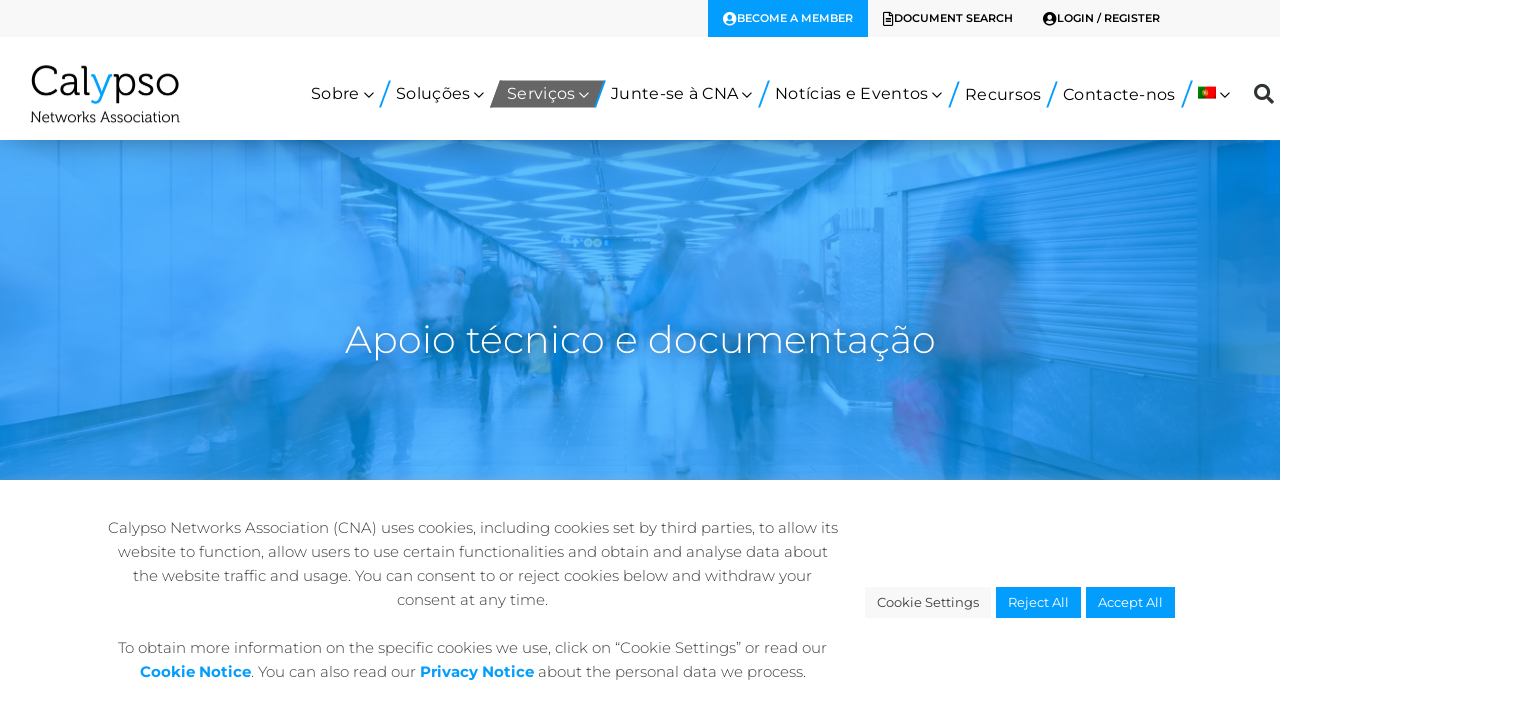

--- FILE ---
content_type: text/html; charset=UTF-8
request_url: https://calypsonet.org/apoio-tecnico-e-documentacao/?lang=pt-pt
body_size: 37458
content:
<!DOCTYPE html>
<html lang="pt-pt" prefix="og: https://ogp.me/ns#">
<head><meta charset="UTF-8"><script type="7ea62a67738434fc92a45bdc-text/javascript">if(navigator.userAgent.match(/MSIE|Internet Explorer/i)||navigator.userAgent.match(/Trident\/7\..*?rv:11/i)){var href=document.location.href;if(!href.match(/[?&]nowprocket/)){if(href.indexOf("?")==-1){if(href.indexOf("#")==-1){document.location.href=href+"?nowprocket=1"}else{document.location.href=href.replace("#","?nowprocket=1#")}}else{if(href.indexOf("#")==-1){document.location.href=href+"&nowprocket=1"}else{document.location.href=href.replace("#","&nowprocket=1#")}}}}</script><script type="7ea62a67738434fc92a45bdc-text/javascript">(()=>{class RocketLazyLoadScripts{constructor(){this.v="2.0.4",this.userEvents=["keydown","keyup","mousedown","mouseup","mousemove","mouseover","mouseout","touchmove","touchstart","touchend","touchcancel","wheel","click","dblclick","input"],this.attributeEvents=["onblur","onclick","oncontextmenu","ondblclick","onfocus","onmousedown","onmouseenter","onmouseleave","onmousemove","onmouseout","onmouseover","onmouseup","onmousewheel","onscroll","onsubmit"]}async t(){this.i(),this.o(),/iP(ad|hone)/.test(navigator.userAgent)&&this.h(),this.u(),this.l(this),this.m(),this.k(this),this.p(this),this._(),await Promise.all([this.R(),this.L()]),this.lastBreath=Date.now(),this.S(this),this.P(),this.D(),this.O(),this.M(),await this.C(this.delayedScripts.normal),await this.C(this.delayedScripts.defer),await this.C(this.delayedScripts.async),await this.T(),await this.F(),await this.j(),await this.A(),window.dispatchEvent(new Event("rocket-allScriptsLoaded")),this.everythingLoaded=!0,this.lastTouchEnd&&await new Promise(t=>setTimeout(t,500-Date.now()+this.lastTouchEnd)),this.I(),this.H(),this.U(),this.W()}i(){this.CSPIssue=sessionStorage.getItem("rocketCSPIssue"),document.addEventListener("securitypolicyviolation",t=>{this.CSPIssue||"script-src-elem"!==t.violatedDirective||"data"!==t.blockedURI||(this.CSPIssue=!0,sessionStorage.setItem("rocketCSPIssue",!0))},{isRocket:!0})}o(){window.addEventListener("pageshow",t=>{this.persisted=t.persisted,this.realWindowLoadedFired=!0},{isRocket:!0}),window.addEventListener("pagehide",()=>{this.onFirstUserAction=null},{isRocket:!0})}h(){let t;function e(e){t=e}window.addEventListener("touchstart",e,{isRocket:!0}),window.addEventListener("touchend",function i(o){o.changedTouches[0]&&t.changedTouches[0]&&Math.abs(o.changedTouches[0].pageX-t.changedTouches[0].pageX)<10&&Math.abs(o.changedTouches[0].pageY-t.changedTouches[0].pageY)<10&&o.timeStamp-t.timeStamp<200&&(window.removeEventListener("touchstart",e,{isRocket:!0}),window.removeEventListener("touchend",i,{isRocket:!0}),"INPUT"===o.target.tagName&&"text"===o.target.type||(o.target.dispatchEvent(new TouchEvent("touchend",{target:o.target,bubbles:!0})),o.target.dispatchEvent(new MouseEvent("mouseover",{target:o.target,bubbles:!0})),o.target.dispatchEvent(new PointerEvent("click",{target:o.target,bubbles:!0,cancelable:!0,detail:1,clientX:o.changedTouches[0].clientX,clientY:o.changedTouches[0].clientY})),event.preventDefault()))},{isRocket:!0})}q(t){this.userActionTriggered||("mousemove"!==t.type||this.firstMousemoveIgnored?"keyup"===t.type||"mouseover"===t.type||"mouseout"===t.type||(this.userActionTriggered=!0,this.onFirstUserAction&&this.onFirstUserAction()):this.firstMousemoveIgnored=!0),"click"===t.type&&t.preventDefault(),t.stopPropagation(),t.stopImmediatePropagation(),"touchstart"===this.lastEvent&&"touchend"===t.type&&(this.lastTouchEnd=Date.now()),"click"===t.type&&(this.lastTouchEnd=0),this.lastEvent=t.type,t.composedPath&&t.composedPath()[0].getRootNode()instanceof ShadowRoot&&(t.rocketTarget=t.composedPath()[0]),this.savedUserEvents.push(t)}u(){this.savedUserEvents=[],this.userEventHandler=this.q.bind(this),this.userEvents.forEach(t=>window.addEventListener(t,this.userEventHandler,{passive:!1,isRocket:!0})),document.addEventListener("visibilitychange",this.userEventHandler,{isRocket:!0})}U(){this.userEvents.forEach(t=>window.removeEventListener(t,this.userEventHandler,{passive:!1,isRocket:!0})),document.removeEventListener("visibilitychange",this.userEventHandler,{isRocket:!0}),this.savedUserEvents.forEach(t=>{(t.rocketTarget||t.target).dispatchEvent(new window[t.constructor.name](t.type,t))})}m(){const t="return false",e=Array.from(this.attributeEvents,t=>"data-rocket-"+t),i="["+this.attributeEvents.join("],[")+"]",o="[data-rocket-"+this.attributeEvents.join("],[data-rocket-")+"]",s=(e,i,o)=>{o&&o!==t&&(e.setAttribute("data-rocket-"+i,o),e["rocket"+i]=new Function("event",o),e.setAttribute(i,t))};new MutationObserver(t=>{for(const n of t)"attributes"===n.type&&(n.attributeName.startsWith("data-rocket-")||this.everythingLoaded?n.attributeName.startsWith("data-rocket-")&&this.everythingLoaded&&this.N(n.target,n.attributeName.substring(12)):s(n.target,n.attributeName,n.target.getAttribute(n.attributeName))),"childList"===n.type&&n.addedNodes.forEach(t=>{if(t.nodeType===Node.ELEMENT_NODE)if(this.everythingLoaded)for(const i of[t,...t.querySelectorAll(o)])for(const t of i.getAttributeNames())e.includes(t)&&this.N(i,t.substring(12));else for(const e of[t,...t.querySelectorAll(i)])for(const t of e.getAttributeNames())this.attributeEvents.includes(t)&&s(e,t,e.getAttribute(t))})}).observe(document,{subtree:!0,childList:!0,attributeFilter:[...this.attributeEvents,...e]})}I(){this.attributeEvents.forEach(t=>{document.querySelectorAll("[data-rocket-"+t+"]").forEach(e=>{this.N(e,t)})})}N(t,e){const i=t.getAttribute("data-rocket-"+e);i&&(t.setAttribute(e,i),t.removeAttribute("data-rocket-"+e))}k(t){Object.defineProperty(HTMLElement.prototype,"onclick",{get(){return this.rocketonclick||null},set(e){this.rocketonclick=e,this.setAttribute(t.everythingLoaded?"onclick":"data-rocket-onclick","this.rocketonclick(event)")}})}S(t){function e(e,i){let o=e[i];e[i]=null,Object.defineProperty(e,i,{get:()=>o,set(s){t.everythingLoaded?o=s:e["rocket"+i]=o=s}})}e(document,"onreadystatechange"),e(window,"onload"),e(window,"onpageshow");try{Object.defineProperty(document,"readyState",{get:()=>t.rocketReadyState,set(e){t.rocketReadyState=e},configurable:!0}),document.readyState="loading"}catch(t){console.log("WPRocket DJE readyState conflict, bypassing")}}l(t){this.originalAddEventListener=EventTarget.prototype.addEventListener,this.originalRemoveEventListener=EventTarget.prototype.removeEventListener,this.savedEventListeners=[],EventTarget.prototype.addEventListener=function(e,i,o){o&&o.isRocket||!t.B(e,this)&&!t.userEvents.includes(e)||t.B(e,this)&&!t.userActionTriggered||e.startsWith("rocket-")||t.everythingLoaded?t.originalAddEventListener.call(this,e,i,o):(t.savedEventListeners.push({target:this,remove:!1,type:e,func:i,options:o}),"mouseenter"!==e&&"mouseleave"!==e||t.originalAddEventListener.call(this,e,t.savedUserEvents.push,o))},EventTarget.prototype.removeEventListener=function(e,i,o){o&&o.isRocket||!t.B(e,this)&&!t.userEvents.includes(e)||t.B(e,this)&&!t.userActionTriggered||e.startsWith("rocket-")||t.everythingLoaded?t.originalRemoveEventListener.call(this,e,i,o):t.savedEventListeners.push({target:this,remove:!0,type:e,func:i,options:o})}}J(t,e){this.savedEventListeners=this.savedEventListeners.filter(i=>{let o=i.type,s=i.target||window;return e!==o||t!==s||(this.B(o,s)&&(i.type="rocket-"+o),this.$(i),!1)})}H(){EventTarget.prototype.addEventListener=this.originalAddEventListener,EventTarget.prototype.removeEventListener=this.originalRemoveEventListener,this.savedEventListeners.forEach(t=>this.$(t))}$(t){t.remove?this.originalRemoveEventListener.call(t.target,t.type,t.func,t.options):this.originalAddEventListener.call(t.target,t.type,t.func,t.options)}p(t){let e;function i(e){return t.everythingLoaded?e:e.split(" ").map(t=>"load"===t||t.startsWith("load.")?"rocket-jquery-load":t).join(" ")}function o(o){function s(e){const s=o.fn[e];o.fn[e]=o.fn.init.prototype[e]=function(){return this[0]===window&&t.userActionTriggered&&("string"==typeof arguments[0]||arguments[0]instanceof String?arguments[0]=i(arguments[0]):"object"==typeof arguments[0]&&Object.keys(arguments[0]).forEach(t=>{const e=arguments[0][t];delete arguments[0][t],arguments[0][i(t)]=e})),s.apply(this,arguments),this}}if(o&&o.fn&&!t.allJQueries.includes(o)){const e={DOMContentLoaded:[],"rocket-DOMContentLoaded":[]};for(const t in e)document.addEventListener(t,()=>{e[t].forEach(t=>t())},{isRocket:!0});o.fn.ready=o.fn.init.prototype.ready=function(i){function s(){parseInt(o.fn.jquery)>2?setTimeout(()=>i.bind(document)(o)):i.bind(document)(o)}return"function"==typeof i&&(t.realDomReadyFired?!t.userActionTriggered||t.fauxDomReadyFired?s():e["rocket-DOMContentLoaded"].push(s):e.DOMContentLoaded.push(s)),o([])},s("on"),s("one"),s("off"),t.allJQueries.push(o)}e=o}t.allJQueries=[],o(window.jQuery),Object.defineProperty(window,"jQuery",{get:()=>e,set(t){o(t)}})}P(){const t=new Map;document.write=document.writeln=function(e){const i=document.currentScript,o=document.createRange(),s=i.parentElement;let n=t.get(i);void 0===n&&(n=i.nextSibling,t.set(i,n));const c=document.createDocumentFragment();o.setStart(c,0),c.appendChild(o.createContextualFragment(e)),s.insertBefore(c,n)}}async R(){return new Promise(t=>{this.userActionTriggered?t():this.onFirstUserAction=t})}async L(){return new Promise(t=>{document.addEventListener("DOMContentLoaded",()=>{this.realDomReadyFired=!0,t()},{isRocket:!0})})}async j(){return this.realWindowLoadedFired?Promise.resolve():new Promise(t=>{window.addEventListener("load",t,{isRocket:!0})})}M(){this.pendingScripts=[];this.scriptsMutationObserver=new MutationObserver(t=>{for(const e of t)e.addedNodes.forEach(t=>{"SCRIPT"!==t.tagName||t.noModule||t.isWPRocket||this.pendingScripts.push({script:t,promise:new Promise(e=>{const i=()=>{const i=this.pendingScripts.findIndex(e=>e.script===t);i>=0&&this.pendingScripts.splice(i,1),e()};t.addEventListener("load",i,{isRocket:!0}),t.addEventListener("error",i,{isRocket:!0}),setTimeout(i,1e3)})})})}),this.scriptsMutationObserver.observe(document,{childList:!0,subtree:!0})}async F(){await this.X(),this.pendingScripts.length?(await this.pendingScripts[0].promise,await this.F()):this.scriptsMutationObserver.disconnect()}D(){this.delayedScripts={normal:[],async:[],defer:[]},document.querySelectorAll("script[type$=rocketlazyloadscript]").forEach(t=>{t.hasAttribute("data-rocket-src")?t.hasAttribute("async")&&!1!==t.async?this.delayedScripts.async.push(t):t.hasAttribute("defer")&&!1!==t.defer||"module"===t.getAttribute("data-rocket-type")?this.delayedScripts.defer.push(t):this.delayedScripts.normal.push(t):this.delayedScripts.normal.push(t)})}async _(){await this.L();let t=[];document.querySelectorAll("script[type$=rocketlazyloadscript][data-rocket-src]").forEach(e=>{let i=e.getAttribute("data-rocket-src");if(i&&!i.startsWith("data:")){i.startsWith("//")&&(i=location.protocol+i);try{const o=new URL(i).origin;o!==location.origin&&t.push({src:o,crossOrigin:e.crossOrigin||"module"===e.getAttribute("data-rocket-type")})}catch(t){}}}),t=[...new Map(t.map(t=>[JSON.stringify(t),t])).values()],this.Y(t,"preconnect")}async G(t){if(await this.K(),!0!==t.noModule||!("noModule"in HTMLScriptElement.prototype))return new Promise(e=>{let i;function o(){(i||t).setAttribute("data-rocket-status","executed"),e()}try{if(navigator.userAgent.includes("Firefox/")||""===navigator.vendor||this.CSPIssue)i=document.createElement("script"),[...t.attributes].forEach(t=>{let e=t.nodeName;"type"!==e&&("data-rocket-type"===e&&(e="type"),"data-rocket-src"===e&&(e="src"),i.setAttribute(e,t.nodeValue))}),t.text&&(i.text=t.text),t.nonce&&(i.nonce=t.nonce),i.hasAttribute("src")?(i.addEventListener("load",o,{isRocket:!0}),i.addEventListener("error",()=>{i.setAttribute("data-rocket-status","failed-network"),e()},{isRocket:!0}),setTimeout(()=>{i.isConnected||e()},1)):(i.text=t.text,o()),i.isWPRocket=!0,t.parentNode.replaceChild(i,t);else{const i=t.getAttribute("data-rocket-type"),s=t.getAttribute("data-rocket-src");i?(t.type=i,t.removeAttribute("data-rocket-type")):t.removeAttribute("type"),t.addEventListener("load",o,{isRocket:!0}),t.addEventListener("error",i=>{this.CSPIssue&&i.target.src.startsWith("data:")?(console.log("WPRocket: CSP fallback activated"),t.removeAttribute("src"),this.G(t).then(e)):(t.setAttribute("data-rocket-status","failed-network"),e())},{isRocket:!0}),s?(t.fetchPriority="high",t.removeAttribute("data-rocket-src"),t.src=s):t.src="data:text/javascript;base64,"+window.btoa(unescape(encodeURIComponent(t.text)))}}catch(i){t.setAttribute("data-rocket-status","failed-transform"),e()}});t.setAttribute("data-rocket-status","skipped")}async C(t){const e=t.shift();return e?(e.isConnected&&await this.G(e),this.C(t)):Promise.resolve()}O(){this.Y([...this.delayedScripts.normal,...this.delayedScripts.defer,...this.delayedScripts.async],"preload")}Y(t,e){this.trash=this.trash||[];let i=!0;var o=document.createDocumentFragment();t.forEach(t=>{const s=t.getAttribute&&t.getAttribute("data-rocket-src")||t.src;if(s&&!s.startsWith("data:")){const n=document.createElement("link");n.href=s,n.rel=e,"preconnect"!==e&&(n.as="script",n.fetchPriority=i?"high":"low"),t.getAttribute&&"module"===t.getAttribute("data-rocket-type")&&(n.crossOrigin=!0),t.crossOrigin&&(n.crossOrigin=t.crossOrigin),t.integrity&&(n.integrity=t.integrity),t.nonce&&(n.nonce=t.nonce),o.appendChild(n),this.trash.push(n),i=!1}}),document.head.appendChild(o)}W(){this.trash.forEach(t=>t.remove())}async T(){try{document.readyState="interactive"}catch(t){}this.fauxDomReadyFired=!0;try{await this.K(),this.J(document,"readystatechange"),document.dispatchEvent(new Event("rocket-readystatechange")),await this.K(),document.rocketonreadystatechange&&document.rocketonreadystatechange(),await this.K(),this.J(document,"DOMContentLoaded"),document.dispatchEvent(new Event("rocket-DOMContentLoaded")),await this.K(),this.J(window,"DOMContentLoaded"),window.dispatchEvent(new Event("rocket-DOMContentLoaded"))}catch(t){console.error(t)}}async A(){try{document.readyState="complete"}catch(t){}try{await this.K(),this.J(document,"readystatechange"),document.dispatchEvent(new Event("rocket-readystatechange")),await this.K(),document.rocketonreadystatechange&&document.rocketonreadystatechange(),await this.K(),this.J(window,"load"),window.dispatchEvent(new Event("rocket-load")),await this.K(),window.rocketonload&&window.rocketonload(),await this.K(),this.allJQueries.forEach(t=>t(window).trigger("rocket-jquery-load")),await this.K(),this.J(window,"pageshow");const t=new Event("rocket-pageshow");t.persisted=this.persisted,window.dispatchEvent(t),await this.K(),window.rocketonpageshow&&window.rocketonpageshow({persisted:this.persisted})}catch(t){console.error(t)}}async K(){Date.now()-this.lastBreath>45&&(await this.X(),this.lastBreath=Date.now())}async X(){return document.hidden?new Promise(t=>setTimeout(t)):new Promise(t=>requestAnimationFrame(t))}B(t,e){return e===document&&"readystatechange"===t||(e===document&&"DOMContentLoaded"===t||(e===window&&"DOMContentLoaded"===t||(e===window&&"load"===t||e===window&&"pageshow"===t)))}static run(){(new RocketLazyLoadScripts).t()}}RocketLazyLoadScripts.run()})();</script>
    
    <link rel="pingback" href="https://calypsonet.org/xmlrpc.php">
    <meta http-equiv="X-UA-Compatible" content="IE=edge">
    <meta name="viewport" content="width=device-width, initial-scale=1">

    <title>Apoio técnico e documentação - Calypso Networks Association</title>
<link data-rocket-prefetch href="https://cdn.by.wonderpush.com" rel="dns-prefetch">
<style id="rocket-critical-css">#cookie-law-info-bar{font-size:15px;margin:0 auto;padding:12px 10px;position:absolute;text-align:center;box-sizing:border-box;width:100%;z-index:9999;display:none;left:0;font-weight:300;box-shadow:0 -1px 10px 0 rgba(172,171,171,.3)}#cookie-law-info-again{font-size:10pt;margin:0;padding:5px 10px;text-align:center;z-index:9999;box-shadow:#161616 2px 2px 5px 2px}#cookie-law-info-bar span{vertical-align:middle}.cli-plugin-button,.cli-plugin-button:visited{display:inline-block;padding:9px 12px;color:#fff;text-decoration:none;position:relative;margin-left:5px;text-decoration:none}.cli-plugin-button,.cli-plugin-button:visited,.medium.cli-plugin-button,.medium.cli-plugin-button:visited{font-size:13px;font-weight:400;line-height:1}.cli-plugin-button{margin-top:5px}.cli-bar-popup{-moz-background-clip:padding;-webkit-background-clip:padding;background-clip:padding-box;-webkit-border-radius:30px;-moz-border-radius:30px;border-radius:30px;padding:20px}.cli-container-fluid{padding-right:15px;padding-left:15px;margin-right:auto;margin-left:auto}.cli-row{display:-ms-flexbox;display:flex;-ms-flex-wrap:wrap;flex-wrap:wrap;margin-right:-15px;margin-left:-15px}.cli-align-items-stretch{-ms-flex-align:stretch!important;align-items:stretch!important}.cli-px-0{padding-left:0;padding-right:0}.cli-btn{font-size:14px;display:inline-block;font-weight:400;text-align:center;white-space:nowrap;vertical-align:middle;border:1px solid transparent;padding:.5rem 1.25rem;line-height:1;border-radius:.25rem}.cli-modal-backdrop{position:fixed;top:0;right:0;bottom:0;left:0;z-index:1040;background-color:#000;display:none}.cli-modal-backdrop.cli-fade{opacity:0}.cli-modal a{text-decoration:none}.cli-modal .cli-modal-dialog{position:relative;width:auto;margin:.5rem;font-family:-apple-system,BlinkMacSystemFont,"Segoe UI",Roboto,"Helvetica Neue",Arial,sans-serif,"Apple Color Emoji","Segoe UI Emoji","Segoe UI Symbol";font-size:1rem;font-weight:400;line-height:1.5;color:#212529;text-align:left;display:-ms-flexbox;display:flex;-ms-flex-align:center;align-items:center;min-height:calc(100% - (.5rem * 2))}@media (min-width:576px){.cli-modal .cli-modal-dialog{max-width:500px;margin:1.75rem auto;min-height:calc(100% - (1.75rem * 2))}}@media (min-width:992px){.cli-modal .cli-modal-dialog{max-width:900px}}.cli-modal-content{position:relative;display:-ms-flexbox;display:flex;-ms-flex-direction:column;flex-direction:column;width:100%;background-color:#fff;background-clip:padding-box;border-radius:.3rem;outline:0}.cli-modal .cli-modal-close{position:absolute;right:10px;top:10px;z-index:1;padding:0;background-color:transparent!important;border:0;-webkit-appearance:none;font-size:1.5rem;font-weight:700;line-height:1;color:#000;text-shadow:0 1px 0 #fff}.cli-container-fluid{padding-right:15px;padding-left:15px;margin-right:auto;margin-left:auto}.cli-row{display:-ms-flexbox;display:flex;-ms-flex-wrap:wrap;flex-wrap:wrap;margin-right:-15px;margin-left:-15px}.cli-align-items-stretch{-ms-flex-align:stretch!important;align-items:stretch!important}.cli-px-0{padding-left:0;padding-right:0}.cli-btn{font-size:14px;display:inline-block;font-weight:400;text-align:center;white-space:nowrap;vertical-align:middle;border:1px solid transparent;padding:.5rem 1.25rem;line-height:1;border-radius:.25rem}.cli-modal-backdrop{position:fixed;top:0;right:0;bottom:0;left:0;z-index:1040;background-color:#000;-webkit-transform:scale(0);transform:scale(0)}.cli-modal-backdrop.cli-fade{opacity:0}.cli-modal{position:fixed;top:0;right:0;bottom:0;left:0;z-index:99999;transform:scale(0);overflow:hidden;outline:0;display:none}.cli-modal a{text-decoration:none}.cli-modal .cli-modal-dialog{position:relative;width:auto;margin:.5rem;font-family:inherit;font-size:1rem;font-weight:400;line-height:1.5;color:#212529;text-align:left;display:-ms-flexbox;display:flex;-ms-flex-align:center;align-items:center;min-height:calc(100% - (.5rem * 2))}@media (min-width:576px){.cli-modal .cli-modal-dialog{max-width:500px;margin:1.75rem auto;min-height:calc(100% - (1.75rem * 2))}}.cli-modal-content{position:relative;display:-ms-flexbox;display:flex;-ms-flex-direction:column;flex-direction:column;width:100%;background-color:#fff;background-clip:padding-box;border-radius:.2rem;box-sizing:border-box;outline:0}.cli-tab-footer .cli-btn{background-color:#00acad;padding:10px 15px;text-decoration:none}.cli-tab-footer .wt-cli-privacy-accept-btn{background-color:#61a229;color:#fff;border-radius:0}.cli-tab-footer{width:100%;text-align:right;padding:20px 0}.cli-col-12{width:100%}.cli-modal .cli-modal-close{position:absolute;right:0;top:0;z-index:1;-webkit-appearance:none;width:40px;height:40px;padding:0;border-radius:50%;padding:10px;background:transparent;border:none;min-width:40px}.cli-tab-container h4{font-family:inherit;font-size:16px;margin-bottom:15px;margin:10px 0}#cliSettingsPopup .cli-tab-section-container{padding-top:12px}.cli-privacy-content-text{font-size:14px;line-height:1.4;margin-top:0;padding:0;color:#000}@media (min-width:992px){.cli-modal .cli-modal-dialog{max-width:645px}}.cli-privacy-overview:not(.cli-collapsed) .cli-privacy-content{max-height:60px;overflow:hidden}a.cli-privacy-readmore{font-size:12px;margin-top:12px;display:inline-block;padding-bottom:0;color:#000;text-decoration:underline}.cli-modal-footer{position:relative}a.cli-privacy-readmore:before{content:attr(data-readmore-text)}.cli-modal-close svg{fill:#000}.cli-tab-container .cli-row{max-height:500px;overflow-y:auto}.wt-cli-sr-only{display:none;font-size:16px}.cli-bar-container{float:none;margin:0 auto;display:-webkit-box;display:-moz-box;display:-ms-flexbox;display:-webkit-flex;display:flex;justify-content:space-between;-webkit-box-align:center;-moz-box-align:center;-ms-flex-align:center;-webkit-align-items:center;align-items:center}.cli-bar-btn_container{margin-left:20px;display:-webkit-box;display:-moz-box;display:-ms-flexbox;display:-webkit-flex;display:flex;-webkit-box-align:center;-moz-box-align:center;-ms-flex-align:center;-webkit-align-items:center;align-items:center;flex-wrap:nowrap}.cli-bar-btn_container a{white-space:nowrap}.wt-cli-ckyes-brand-logo{display:flex;align-items:center;font-size:9px;color:#111;font-weight:400}.wt-cli-ckyes-brand-logo img{width:65px;margin-left:2px}.wt-cli-privacy-overview-actions{padding-bottom:0}:root{--woocommerce:#7F54B3;--wc-green:#7ad03a;--wc-red:#a00;--wc-orange:#ffba00;--wc-blue:#2ea2cc;--wc-primary:#7F54B3;--wc-primary-text:white;--wc-secondary:#e9e6ed;--wc-secondary-text:#515151;--wc-highlight:#b3af54;--wc-highligh-text:white;--wc-content-bg:#fff;--wc-subtext:#767676}:root{--woocommerce:#7F54B3;--wc-green:#7ad03a;--wc-red:#a00;--wc-orange:#ffba00;--wc-blue:#2ea2cc;--wc-primary:#7F54B3;--wc-primary-text:white;--wc-secondary:#e9e6ed;--wc-secondary-text:#515151;--wc-highlight:#b3af54;--wc-highligh-text:white;--wc-content-bg:#fff;--wc-subtext:#767676}.wpml-ls-menu-item .wpml-ls-flag{display:inline;vertical-align:baseline}ul .wpml-ls-menu-item a{display:flex;align-items:center}button::-moz-focus-inner{padding:0;border:0}::placeholder{opacity:.5}.fa,.fas{-moz-osx-font-smoothing:grayscale;-webkit-font-smoothing:antialiased;display:inline-block;font-style:normal;font-variant:normal;text-rendering:auto;line-height:1}.fa-file-alt:before{content:"\f15c"}.fa-search:before{content:"\f002"}.fa-times:before{content:"\f00d"}.fa-user-circle:before{content:"\f2bd"}@font-face{font-family:"Font Awesome 5 Free";font-style:normal;font-weight:400;font-display:swap;src:url(https://calypsonet.org/wp-content/plugins/elementor/assets/lib/font-awesome/webfonts/fa-regular-400.eot);src:url(https://calypsonet.org/wp-content/plugins/elementor/assets/lib/font-awesome/webfonts/fa-regular-400.eot?#iefix) format("embedded-opentype"),url(https://calypsonet.org/wp-content/plugins/elementor/assets/lib/font-awesome/webfonts/fa-regular-400.woff2) format("woff2"),url(https://calypsonet.org/wp-content/plugins/elementor/assets/lib/font-awesome/webfonts/fa-regular-400.woff) format("woff"),url(https://calypsonet.org/wp-content/plugins/elementor/assets/lib/font-awesome/webfonts/fa-regular-400.ttf) format("truetype"),url(https://calypsonet.org/wp-content/plugins/elementor/assets/lib/font-awesome/webfonts/fa-regular-400.svg#fontawesome) format("svg")}@font-face{font-family:"Font Awesome 5 Free";font-style:normal;font-weight:900;font-display:swap;src:url(https://calypsonet.org/wp-content/plugins/elementor/assets/lib/font-awesome/webfonts/fa-solid-900.eot);src:url(https://calypsonet.org/wp-content/plugins/elementor/assets/lib/font-awesome/webfonts/fa-solid-900.eot?#iefix) format("embedded-opentype"),url(https://calypsonet.org/wp-content/plugins/elementor/assets/lib/font-awesome/webfonts/fa-solid-900.woff2) format("woff2"),url(https://calypsonet.org/wp-content/plugins/elementor/assets/lib/font-awesome/webfonts/fa-solid-900.woff) format("woff"),url(https://calypsonet.org/wp-content/plugins/elementor/assets/lib/font-awesome/webfonts/fa-solid-900.ttf) format("truetype"),url(https://calypsonet.org/wp-content/plugins/elementor/assets/lib/font-awesome/webfonts/fa-solid-900.svg#fontawesome) format("svg")}.fa,.fas{font-family:"Font Awesome 5 Free"}.fa,.fas{font-weight:900}@font-face{font-display:swap;font-family:"calypso";font-style:normal;font-weight:400;src:url(https://calypsonet.org/wp-content/themes/blueprint-2018/assets/fonts/calypso.eot);src:url(https://calypsonet.org/wp-content/themes/blueprint-2018/assets/fonts/calypso.eot?#iefix) format("embedded-opentype"),url(https://calypsonet.org/wp-content/themes/blueprint-2018/assets/fonts/calypso.svg#Raleway-Bold) format("svg"),url(https://calypsonet.org/wp-content/themes/blueprint-2018/assets/fonts/calypso.woff2) format("woff2"),url(https://calypsonet.org/wp-content/themes/blueprint-2018/assets/fonts/calypso.woff) format("woff"),url(https://calypsonet.org/wp-content/themes/blueprint-2018/assets/fonts/calypso.ttf) format("truetype")}html{font-family:sans-serif;-ms-text-size-adjust:100%;-webkit-text-size-adjust:100%}body{margin:0}header,main,nav,section{display:block}a{background-color:transparent}strong{font-weight:700}h1{font-size:2em;margin:.67em 0}small{font-size:80%}img{border:0}svg:not(:root){overflow:hidden}hr{-webkit-box-sizing:content-box;box-sizing:content-box;height:0}button,input,select{color:inherit;font:inherit;margin:0}button{overflow:visible}button,select{text-transform:none}button{-webkit-appearance:button}button::-moz-focus-inner,input::-moz-focus-inner{border:0;padding:0}input{line-height:normal}table{border-collapse:collapse;border-spacing:0}td,th{padding:0}.container{width:100%;padding-right:var(--bs-gutter-x,.75rem);padding-left:var(--bs-gutter-x,.75rem);margin-right:auto;margin-left:auto}.row{--bs-gutter-x:1.5rem;--bs-gutter-y:0;display:-webkit-box;display:-ms-flexbox;display:flex;-ms-flex-wrap:wrap;flex-wrap:wrap;margin-top:calc(var(--bs-gutter-y) * -1);margin-right:calc(var(--bs-gutter-x) * -0.5);margin-left:calc(var(--bs-gutter-x) * -0.5)}.row>*{-webkit-box-sizing:border-box;box-sizing:border-box;-ms-flex-negative:0;flex-shrink:0;width:100%;max-width:100%;padding-right:calc(var(--bs-gutter-x) * 0.5);padding-left:calc(var(--bs-gutter-x) * 0.5);margin-top:var(--bs-gutter-y)}@media (min-width:576px){.col-sm-6{-webkit-box-flex:0;-ms-flex:0 0 auto;flex:0 0 auto;width:50%}.col-sm-12{-webkit-box-flex:0;-ms-flex:0 0 auto;flex:0 0 auto;width:100%}}@media (min-width:768px){.col-md-5{-webkit-box-flex:0;-ms-flex:0 0 auto;flex:0 0 auto;width:41.66666667%}.col-md-7{-webkit-box-flex:0;-ms-flex:0 0 auto;flex:0 0 auto;width:58.33333333%}}@media (min-width:992px){.col-lg-5{-webkit-box-flex:0;-ms-flex:0 0 auto;flex:0 0 auto;width:41.66666667%}.col-lg-7{-webkit-box-flex:0;-ms-flex:0 0 auto;flex:0 0 auto;width:58.33333333%}}ul.nav-menu>.menu-item-has-children ul,ul.nav-menu{margin:0;padding:0;list-style:none}.menu-block:after,.container:after,.clearfix:after{content:"";display:block;clear:both}html{-webkit-box-sizing:border-box;box-sizing:border-box}*,*:before,*:after{-webkit-box-sizing:inherit;box-sizing:inherit}*{max-height:1000000px}body{color:#3B3B3A;background:#fff;font:16px/120% var(--font-primary),arial,sans-serif;min-width:320px;-webkit-font-smoothing:antialiased;-moz-osx-font-smoothing:grayscale}img{max-width:100%;height:auto}*{-webkit-box-sizing:border-box;box-sizing:border-box}body{line-height:1.428571;overflow-x:hidden}@media (min-width:768px){body{font-size:16px;line-height:1.625}}a{color:#039EFD;text-decoration:none}img{vertical-align:top}ul,p,h1,h2,h4,form,table{margin:0 0 .7em}h1,h2,h4{font-family:var(--font-tertiary),arial,sans-serif;margin:0 0 .5em}h1{color:#fff;font-weight:700;font-family:var(--font-tertiary),arial,sans-serif;text-transform:uppercase}@media (min-width:768px){h1{font-size:26px;line-height:28px}}h2{color:#039EFD;font-weight:700;text-transform:uppercase}@media (min-width:768px){h2{font-size:22px;line-height:1.1818181}}p{font-size:16px;line-height:160%}input[type=text]{outline:none;border:1px solid #aaa;background:#fff;padding:10px 12px;font-family:"calypso","Arial","Helvetica",sans-serif;font-size:14px;color:#888}button{outline:none}.container{margin:0 auto;padding:0 15px;max-width:1100px}.title-block{padding-top:30px;text-align:center}@media (min-width:768px){.title-block{padding-top:50px}}@media (min-width:1024px){.title-block{padding-top:70px}}.no-padding-top{padding-top:0!important}button{border:none}#searchform{text-align:center}#searchform .searchinput{width:100%}#searchform button{display:inline-block;border-radius:0}.popup-wrapper #searchform .searchinput{flex:100%;max-width:none}.access-level-container{display:inline-block}.access-level{border-radius:50%;color:#fff;display:inline-block;font-size:10px;font-weight:700;height:26px;line-height:25px;text-align:center;width:26px}@media screen and (min-width:1024px){.access-level{width:36px;height:36px;line-height:35px}}.access-level.access-level-public{background:#48a96b}.access-level.access-level-registered{background:#3B3B3A}.access-level.access-level-cna{background:#039EFD}.access-level.access-level-nda{background:#fd01dc}body:not(.single-post) .container-elementor{background-color:#eee}@media (max-width:768px){.container-elementor{padding:0 10px}}.btn{font:700 12px/1.25 var(--font-primary),arial,sans-serif;position:relative;display:inline-block;vertical-align:middle;background:-webkit-gradient(linear,left top,right top,from(rgba(255,255,255,0)),to(rgb(216,216,216)))!important;background:linear-gradient(90deg,rgba(255,255,255,0) 0%,rgb(216,216,216) 100%)!important;color:#3B3B3A;font-weight:700;padding:14px 25px;margin:15px 25px 0 0;border-left:8px solid #039EFD;-webkit-box-shadow:inset 0 0 0 0 #039EFD;box-shadow:inset 0 0 0 0 #039EFD;border-radius:0}@media (min-width:768px){.btn{font-size:16px}}.btn:not(.dropdown-toggle)::after{content:"";width:0;height:0;border-top:22px solid transparent;border-left:22px solid #D8D8D8;border-bottom:22px solid transparent;position:absolute;top:0;left:100%}@media (min-width:768px){.btn:not(.dropdown-toggle)::after{border-top:24px solid transparent;border-left:25px solid #D8D8D8;border-bottom:24px solid transparent;right:-25px}}.btn .text{display:inline-block;padding-right:5px;vertical-align:middle}.btn.btn-white{border-color:#fff!important}form{margin:0;padding:0;border-style:none}input[type=text]{-webkit-appearance:none;-webkit-border-radius:0;-webkit-box-sizing:border-box;box-sizing:border-box;border:none;padding:4px 8px;font-size:14px;line-height:14px;display:block;width:-webkit-max-content;width:-moz-max-content;width:max-content}select{-webkit-border-radius:0}button{-webkit-appearance:none;-webkit-border-radius:0;outline:0}.required{font-size:1.5em;line-height:1em;color:red}#header{background:#fff;width:100%;-webkit-box-shadow:0 0 40px -12px rgba(0,0,0,.75);box-shadow:0 0 40px -12px rgba(0,0,0,.75);position:relative}@media (min-width:1024px){.fixed-header #header{top:0;left:0;z-index:1000;position:sticky}}.top-bar{background:#F8F8F8}.top-bar .top-bar-nav{display:-webkit-box;display:-ms-flexbox;display:flex;list-style:none;-webkit-box-pack:end;-ms-flex-pack:end;justify-content:flex-end}.top-bar .top-bar-nav li a{color:initial;text-transform:uppercase;font-size:11px;font-weight:600;display:block;padding:10px 15px}.top-bar .top-bar-nav li a i{font-size:14px;padding-right:10px;vertical-align:middle;font-weight:400}.top-bar .top-bar-nav li a i.fa-user-circle{font-weight:900}.header-top .container{height:93px;position:relative;max-width:1500px}@media screen and (min-width:370px){.header-top .container{height:110px}}@media screen and (min-width:639px){.header-top .container{height:64px}}@media (min-width:768px){.header-top .container{-webkit-box-pack:justify;-ms-flex-pack:justify;justify-content:space-between;height:70px}}@media (min-width:1024px){.header-top .container{height:92px;position:relative}}@media (max-width:768px){.header-top .container{height:65px}}.header-top .container:after{display:none}.header-top .logo{width:100px;margin-left:15px;max-width:212px;position:absolute;top:50%;-webkit-transform:translateY(-50%);transform:translateY(-50%)}@media (min-width:480px){.header-top .logo{padding:0}}@media (min-width:1200px){.header-top .logo{width:150px}}.header-top .btn-search{position:absolute;display:block;width:32px;height:32px;border-radius:50%;color:#2f3535;right:60px;top:50%;-webkit-transform:translateY(-50%);transform:translateY(-50%)}@media (min-width:1024px){.header-top .btn-search{right:0}}.header-top .btn-search i{position:absolute;top:50%;left:50%;-webkit-transform:translate(-50%,-50%);transform:translate(-50%,-50%);font-size:20px}@media (max-width:1023px){#wrapper{position:initial;overflow:visible}}@media screen and (max-width:1023px) and (min-width:1024px){#wrapper{-webkit-transform:none;transform:none}}@media (max-width:1023px){.main-menu-container{-webkit-box-shadow:1px -20px 20px 0 rgba(0,0,0,.5) inset;box-shadow:1px -20px 20px 0 rgba(0,0,0,.5) inset;background:#333;position:fixed;top:0;right:-260px;height:100%;width:0;z-index:999;-webkit-box-sizing:border-box;box-sizing:border-box;padding:0;font-family:var(--font-primary),arial,sans-serif;overflow-y:scroll}}@media (max-width:1023px){li.menu-item-has-children{position:relative}}@media screen and (max-width:1023px) and (min-width:1024px){li.menu-item-has-children{position:static}}@media (min-width:1024px){.main-menu-container{position:absolute;overflow:visible;right:300px;top:15px}}@media (min-width:1024px) and (min-width:1200px){.main-menu-container{left:auto;display:inline-block;right:300px;top:24px}}@media (min-width:1024px) and (min-width:1600px){.main-menu-container{right:250px}}@media (min-width:1024px) and (min-width:1920px){.main-menu-container{right:350px}}.menu-block{top:50%;right:-260px;-webkit-transform:translateY(-50%);transform:translateY(-50%)}@media (min-width:1024px){.menu-block{right:40px}}@media (min-width:1024px){.menu-block ul.nav-menu li{-webkit-transform:skew(-20deg);transform:skew(-20deg);border-left:2px solid #039EFD}.menu-block ul.nav-menu li:first-child{border:none}}.menu-block ul.nav-menu li a{padding:15px}@media (min-width:1024px){.menu-block ul.nav-menu li a{-webkit-transform:skew(20deg);transform:skew(20deg);padding:5px 5px;letter-spacing:0;color:initial}}@media (min-width:1200px){.menu-block ul.nav-menu li a{padding:5px 10px;letter-spacing:.3px}}@media (min-width:1024px){.menu{display:-webkit-box;display:-ms-flexbox;display:flex;-webkit-box-pack:justify;-ms-flex-pack:justify;justify-content:space-between}}ul.nav-menu{font:700 16px/19px var(--font-primary),arial,sans-serif;text-align:center}@media (min-width:1024px){ul.nav-menu{display:-webkit-box;display:-ms-flexbox;display:flex;-ms-flex-wrap:wrap;flex-wrap:wrap;-webkit-box-align:center;-ms-flex-align:center;align-items:center;font:700 14px/16px var(--font-primary),arial,sans-serif;letter-spacing:.3px}}ul.nav-menu li{position:relative}@media (min-width:1024px){ul.nav-menu li a{position:relative}}ul.nav-menu a{display:block;color:#3B3B3A;padding:15px;text-align:left;font-size:12px;font-weight:400}@media (min-width:480px){ul.nav-menu a{font-size:12px}}@media (min-width:1050px){ul.nav-menu a{font-size:14px}}@media (min-width:1200px){ul.nav-menu a{font-size:16px}}@media (min-width:1024px){ul.nav-menu a{padding:12px 10px}}@media (min-width:1200px){ul.nav-menu a{padding:12px 8px 12px}}@media (min-width:1024px){ul.nav-menu>.menu-item-has-children{position:static}}@media (min-width:1024px){ul.nav-menu>.menu-item-has-children>a::after{content:"\f078";font-family:"Font Awesome 5 Pro";color:inherit;position:static;font-size:.7em;padding-left:4px;display:inline-block;vertical-align:middle}}ul.nav-menu>.menu-item-has-children ul li{text-align:left}ul.nav-menu>.menu-item-has-children ul li a{text-transform:none;padding:10px;padding-left:40px}@media (min-width:1024px){ul.nav-menu>.menu-item-has-children ul li a{font-size:16px;padding:5px}}ul.nav-menu>.menu-item-has-children ul li a::before{content:none;display:none}ul.nav-menu>.menu-item-has-children>.sub-menu-wrap{height:0;overflow:hidden}@media (min-width:1024px){ul.nav-menu>.menu-item-has-children>.sub-menu-wrap{position:absolute;left:0;top:59px;height:auto;visibility:hidden;opacity:0;border-top:8px solid #3B3B3A;-webkit-transform:skew(20deg);transform:skew(20deg)}}@media (min-width:1024px){ul.nav-menu>.menu-item-has-children>.sub-menu-wrap{-webkit-box-shadow:0 19px 30px -15px rgba(0,0,0,.5);box-shadow:0 19px 30px -15px rgba(0,0,0,.5)}ul.nav-menu>.menu-item-has-children>.sub-menu-wrap>.sub-menu{text-align:left;padding:15px;background:rgba(255,255,255,.92);border-radius:0 0 10px 10px;min-width:300px}}@media (min-width:1024px) and (min-width:1024px){ul.nav-menu>.menu-item-has-children>.sub-menu-wrap>.sub-menu{max-width:1000px;margin:0 auto}}@media (min-width:1024px){ul.nav-menu>.menu-item-has-children>.sub-menu-wrap>.sub-menu a{padding:5px 8px;color:#3B3B3A;vertical-align:top}}@media (min-width:1024px){ul.nav-menu>.menu-item-has-children>.sub-menu-wrap>.sub-menu>li{display:inline-block;vertical-align:top;width:100%;-webkit-transform:none;transform:none;border:none;border-top:1px solid #fff}ul.nav-menu>.menu-item-has-children>.sub-menu-wrap>.sub-menu>li:last-child{border-bottom:1px solid #fff}ul.nav-menu>.menu-item-has-children>.sub-menu-wrap>.sub-menu>li>a{-webkit-transform:none;transform:none;font-size:14px;font-weight:400}}@media (min-width:1024px) and (min-width:1024px){ul.nav-menu>.menu-item-has-children>.sub-menu-wrap>.sub-menu>li>a{border-bottom:1px solid rgba(255,255,255,.2);padding:8px 8px 10px}}.nav-opener{background:transparent;display:block;width:45px;height:45px;position:absolute;top:50%;-webkit-transform:translateY(-50%);transform:translateY(-50%);right:10px;z-index:1000}@media (min-width:1024px){.nav-opener{display:none!important;right:15px;top:15px}}.nav-opener span,.nav-opener:before,.nav-opener:after{background:#3B3B3A;position:absolute;top:52%;left:10px;right:10px;height:3px;margin-top:-2px}.nav-opener:before,.nav-opener:after{content:"";top:34%}.nav-opener:after{top:69%}.wpml-ls-current-language>a span{display:none}#searchform .search{-webkit-box-align:center;-ms-flex-align:center;align-items:center;display:-webkit-box;display:-ms-flexbox;display:flex}body.theme-blueprint-2018 #searchform .search .search-input{-webkit-box-shadow:0 1px 5px 1px rgba(59,59,58,.2);box-shadow:0 1px 5px 1px rgba(59,59,58,.2);-webkit-box-flex:0;-ms-flex:0 0 300px;flex:0 0 300px;font-size:16px;line-height:18px;margin:12px 0;max-width:calc(100% - 110px);min-height:45px;padding:10px 16px;width:300px}body.theme-blueprint-2018 #searchform .search .search-input{width:100%;flex-basis:100%;max-width:none}#searchform .select-filter-wrapper{position:relative;-webkit-box-shadow:0 1px 5px 1px rgba(59,59,58,.2);box-shadow:0 1px 5px 1px rgba(59,59,58,.2);background:#fff;margin:12px 0}#searchform .select-filter-wrapper select{-webkit-appearance:none;-moz-appearance:none;appearance:none;background-color:transparent;border:none;padding:0 1em 0 0;margin:0;width:100%;font-family:inherit;font-size:inherit;line-height:inherit;min-height:45px;border:0 none;padding:.5rem 1rem;padding-right:calc(1rem + 45px);position:relative;z-index:2}.footer-enquire{display:none}@media (min-width:768px){.case-banner h1{font-size:3em;line-height:48px}}.theme-blueprint-2018 #cookie-law-info-bar{z-index:9999999999}.theme-blueprint-2018 .cli-modal-content{border-radius:0}.theme-blueprint-2018 #wt-cli-privacy-save-btn{background-color:#039EFD;color:#fff}.theme-blueprint-2018 #cliModalClose>svg{background:#fff}@media (max-width:1023px){.theme-blueprint-2018 .cli-bar-container{-webkit-box-orient:vertical;-webkit-box-direction:normal;-ms-flex-direction:column;flex-direction:column;margin-left:0}}.case-banner{padding:0}.case-banner .content-outer-wrapper{width:100%}.case-banner .content-inner-wrapper{text-align:center;min-height:150px}@media (min-width:435px){.case-banner .content-inner-wrapper{min-height:200px}}@media (min-width:480px){.case-banner .content-inner-wrapper{min-height:300px}}@media (min-width:1024px){.case-banner .content-inner-wrapper{min-height:400px}}.case-banner .content-inner-wrapper .content{position:absolute;top:50%;left:50%;-webkit-transform:translate(-50%,-50%);transform:translate(-50%,-50%);width:100%}.case-banner .content-inner-wrapper .content h1{font-weight:300;text-transform:none;margin-bottom:40px;text-shadow:1px 1px 11px rgba(0,0,0,.4)}@media (min-width:1024px){.case-banner .content-inner-wrapper .content h1{font-size:2.4em}}@media (max-width:479px){.case-banner .content-inner-wrapper .content h1{font-size:1.5em}}.case-banner .content-inner-wrapper .content .text{width:100%;margin:0 auto;color:#fff;font-size:14px}@media (min-width:480px){.case-banner .content-inner-wrapper .content .text{font-size:16px;width:50%}}.case-banner{padding:80px 0 0;background-size:cover;background-position:75% 50%;background-repeat:no-repeat}@media (min-width:1024px){.case-banner{background-position:25% 50%}}.case-banner .row{margin:0 auto;max-width:1500px;-webkit-box-pack:justify;-ms-flex-pack:justify;justify-content:space-between}.case-banner .content-inner-wrapper{position:relative;height:100%}@media (max-width:767px){.case-banner .content-inner-wrapper{padding-top:30px;padding-bottom:40px}}.case-banner .content{vertical-align:middle}@media (max-width:357px){.case-banner .content .home-banner h1{font-size:1.7em}}.cta-slim{background-color:#EC6607;padding:30px 15px}@media (min-width:768px){.cta-slim{padding:30px 30px}}@media (min-width:1024px){.cta-slim{padding:60px 30px}}.cta-slim a.btn{display:block;line-height:120%;margin:1em auto 0 auto;padding:14px 18px;font-size:12px;font-weight:700;text-align:center;max-width:260px}@media (min-width:768px){.cta-slim a.btn{margin-top:0;position:absolute;left:50%;top:50%;-webkit-transform:translate(-50%,-50%);transform:translate(-50%,-50%)}}@media (min-width:1024px){.cta-slim a.btn{padding:18px 40px}}@media (min-width:1200px){.cta-slim a.btn{padding:22px 50px}}.popup-form{display:none}.popup-form .btn{margin:auto;display:block;margin-top:3em;text-align:center}@media (min-width:480px){.popup-form .btn{max-width:400px;margin-bottom:1em}}.required{font-size:1.5em;color:red}#popup-search-linked{text-align:center}#popup-search-linked button{font-family:var(--font-primary),arial,sans-serif;display:inline-block}.fa,.fas{-moz-osx-font-smoothing:grayscale;-webkit-font-smoothing:antialiased;display:inline-block;font-style:normal;font-variant:normal;text-rendering:auto;line-height:1}.fa-file-alt:before{content:"\f15c"}.fa-search:before{content:"\f002"}.fa-times:before{content:"\f00d"}.fa-user-circle:before{content:"\f2bd"}@font-face{font-family:"Font Awesome 5 Pro";font-style:normal;font-weight:300;font-display:swap;src:url(https://pro.fontawesome.com/releases/v5.12.1/css/../webfonts/fa-light-300.eot);src:url(https://pro.fontawesome.com/releases/v5.12.1/css/../webfonts/fa-light-300.eot?#iefix) format("embedded-opentype"),url(https://pro.fontawesome.com/releases/v5.12.1/css/../webfonts/fa-light-300.woff2) format("woff2"),url(https://pro.fontawesome.com/releases/v5.12.1/css/../webfonts/fa-light-300.woff) format("woff"),url(https://pro.fontawesome.com/releases/v5.12.1/css/../webfonts/fa-light-300.ttf) format("truetype"),url(https://pro.fontawesome.com/releases/v5.12.1/css/../webfonts/fa-light-300.svg#fontawesome) format("svg")}@font-face{font-family:"Font Awesome 5 Pro";font-style:normal;font-weight:400;font-display:swap;src:url(https://pro.fontawesome.com/releases/v5.12.1/css/../webfonts/fa-regular-400.eot);src:url(https://pro.fontawesome.com/releases/v5.12.1/css/../webfonts/fa-regular-400.eot?#iefix) format("embedded-opentype"),url(https://pro.fontawesome.com/releases/v5.12.1/css/../webfonts/fa-regular-400.woff2) format("woff2"),url(https://pro.fontawesome.com/releases/v5.12.1/css/../webfonts/fa-regular-400.woff) format("woff"),url(https://pro.fontawesome.com/releases/v5.12.1/css/../webfonts/fa-regular-400.ttf) format("truetype"),url(https://pro.fontawesome.com/releases/v5.12.1/css/../webfonts/fa-regular-400.svg#fontawesome) format("svg")}@font-face{font-family:"Font Awesome 5 Pro";font-style:normal;font-weight:900;font-display:swap;src:url(https://pro.fontawesome.com/releases/v5.12.1/css/../webfonts/fa-solid-900.eot);src:url(https://pro.fontawesome.com/releases/v5.12.1/css/../webfonts/fa-solid-900.eot?#iefix) format("embedded-opentype"),url(https://pro.fontawesome.com/releases/v5.12.1/css/../webfonts/fa-solid-900.woff2) format("woff2"),url(https://pro.fontawesome.com/releases/v5.12.1/css/../webfonts/fa-solid-900.woff) format("woff"),url(https://pro.fontawesome.com/releases/v5.12.1/css/../webfonts/fa-solid-900.ttf) format("truetype"),url(https://pro.fontawesome.com/releases/v5.12.1/css/../webfonts/fa-solid-900.svg#fontawesome) format("svg")}.fa,.fas{font-family:"Font Awesome 5 Pro";font-weight:900}.elementor *,.elementor :after,.elementor :before{box-sizing:border-box}.elementor a{box-shadow:none;text-decoration:none}.elementor-element{--flex-direction:initial;--flex-wrap:initial;--justify-content:initial;--align-items:initial;--align-content:initial;--gap:initial;--flex-basis:initial;--flex-grow:initial;--flex-shrink:initial;--order:initial;--align-self:initial;flex-basis:var(--flex-basis);flex-grow:var(--flex-grow);flex-shrink:var(--flex-shrink);order:var(--order);align-self:var(--align-self)}:root{--page-title-display:block}.elementor-widget{position:relative}.elementor-widget:not(:last-child){margin-bottom:20px}@media (prefers-reduced-motion:no-preference){html{scroll-behavior:smooth}}.e-con{--border-radius:0;--border-top-width:0px;--border-right-width:0px;--border-bottom-width:0px;--border-left-width:0px;--border-style:initial;--border-color:initial;--container-widget-width:100%;--container-widget-height:initial;--container-widget-flex-grow:0;--container-widget-align-self:initial;--content-width:min(100%,var(--container-max-width,1140px));--width:100%;--min-height:initial;--height:auto;--text-align:initial;--margin-top:0px;--margin-right:0px;--margin-bottom:0px;--margin-left:0px;--padding-top:var(--container-default-padding-top,10px);--padding-right:var(--container-default-padding-right,10px);--padding-bottom:var(--container-default-padding-bottom,10px);--padding-left:var(--container-default-padding-left,10px);--position:relative;--z-index:revert;--overflow:visible;--gap:var(--widgets-spacing,20px);--overlay-mix-blend-mode:initial;--overlay-opacity:1;--e-con-grid-template-columns:repeat(3,1fr);--e-con-grid-template-rows:repeat(2,1fr);position:var(--position);width:var(--width);min-width:0;min-height:var(--min-height);height:var(--height);border-radius:var(--border-radius);z-index:var(--z-index);overflow:var(--overflow);--flex-wrap-mobile:wrap;margin-block-start:var(--margin-block-start);margin-inline-end:var(--margin-inline-end);margin-block-end:var(--margin-block-end);margin-inline-start:var(--margin-inline-start);padding-inline-start:var(--padding-inline-start);padding-inline-end:var(--padding-inline-end);--margin-block-start:var(--margin-top);--margin-block-end:var(--margin-bottom);--margin-inline-start:var(--margin-left);--margin-inline-end:var(--margin-right);--padding-inline-start:var(--padding-left);--padding-inline-end:var(--padding-right);--padding-block-start:var(--padding-top);--padding-block-end:var(--padding-bottom);--border-block-start-width:var(--border-top-width);--border-block-end-width:var(--border-bottom-width);--border-inline-start-width:var(--border-left-width);--border-inline-end-width:var(--border-right-width)}.e-con.e-flex{--flex-direction:column;--flex-basis:auto;--flex-grow:0;--flex-shrink:1;flex:var(--flex-grow) var(--flex-shrink) var(--flex-basis)}.e-con>.e-con-inner{text-align:var(--text-align);padding-block-start:var(--padding-block-start);padding-block-end:var(--padding-block-end)}.e-con.e-flex>.e-con-inner{flex-direction:var(--flex-direction)}.e-con,.e-con>.e-con-inner{display:var(--display)}.e-con-boxed.e-flex{flex-direction:column;flex-wrap:nowrap;justify-content:normal;align-items:normal;align-content:normal}.e-con-boxed{text-align:initial;gap:initial}.e-con.e-flex>.e-con-inner{flex-wrap:var(--flex-wrap);justify-content:var(--justify-content);align-items:var(--align-items);align-content:var(--align-content);flex-basis:auto;flex-grow:1;flex-shrink:1;align-self:auto}.e-con>.e-con-inner{gap:var(--gap);width:100%;max-width:var(--content-width);margin:0 auto;padding-inline-start:0;padding-inline-end:0;height:100%}.e-con .elementor-widget.elementor-widget{margin-block-end:0}.e-con:before{content:var(--background-overlay);display:block;position:absolute;mix-blend-mode:var(--overlay-mix-blend-mode);opacity:var(--overlay-opacity);border-radius:var(--border-radius);border-style:var(--border-style);border-color:var(--border-color);border-block-start-width:var(--border-block-start-width);border-inline-end-width:var(--border-inline-end-width);border-block-end-width:var(--border-block-end-width);border-inline-start-width:var(--border-inline-start-width);top:calc(0px - var(--border-top-width));left:calc(0px - var(--border-left-width));width:max(100% + var(--border-left-width) + var(--border-right-width),100%);height:max(100% + var(--border-top-width) + var(--border-bottom-width),100%)}.e-con .elementor-widget{min-width:0}.e-con>.e-con-inner>.elementor-widget>.elementor-widget-container{height:100%}.e-con.e-con>.e-con-inner>.elementor-widget{max-width:100%}@media (max-width:767px){.e-con.e-flex{--width:100%;--flex-wrap:var(--flex-wrap-mobile)}}:root{--swiper-theme-color:#007aff}:root{--swiper-navigation-size:44px}.elementor-element{--swiper-theme-color:#000;--swiper-navigation-size:44px;--swiper-pagination-bullet-size:6px;--swiper-pagination-bullet-horizontal-gap:6px}.elementor-kit-12722{--e-global-color-primary:#039EFD;--e-global-color-secondary:#54595F;--e-global-color-text:#333333;--e-global-color-accent:#039EFD;--e-global-color-92642e8:#EEEEEE;--e-global-color-7ed9b2e:#3B3B3A;--e-global-color-90f2800:#9D9C9C;--e-global-color-7cb9a59:#CCCCCB;--e-global-color-53aaa17:#EBEBEB;--e-global-color-9a488a7:#EC6607;--e-global-color-21cfbd2:#EC6608;--e-global-color-992456f:#FFFFFF;--e-global-color-04f7261:#039FFE;--e-global-color-b4259b5:#3B3B3A;--e-global-typography-primary-font-family:"Montserrat";--e-global-typography-primary-font-weight:600;--e-global-typography-secondary-font-family:"Roboto Slab";--e-global-typography-secondary-font-weight:400;--e-global-typography-text-font-family:"Montserrat";--e-global-typography-text-font-size:16px;--e-global-typography-text-font-weight:400;--e-global-typography-accent-font-family:"Roboto";--e-global-typography-accent-font-weight:500}.e-con{--container-max-width:1140px}.elementor-widget:not(:last-child){margin-block-end:20px}.elementor-element{--widgets-spacing:20px 20px}@media (max-width:1024px){.e-con{--container-max-width:1024px}}@media (max-width:767px){.e-con{--container-max-width:767px}}.elementor-18415 .elementor-element.elementor-element-322c57f7{--display:flex;--flex-direction:column;--container-widget-width:100%;--container-widget-height:initial;--container-widget-flex-grow:0;--container-widget-align-self:initial;--flex-wrap-mobile:wrap;--padding-top:30px;--padding-bottom:30px;--padding-left:0px;--padding-right:0px}.elementor-18415 .elementor-element.elementor-element-322c57f7:not(.elementor-motion-effects-element-type-background){background-color:var(--e-global-color-992456f)}.elementor-widget-text-editor{color:var(--e-global-color-text);font-family:var(--e-global-typography-text-font-family),Sans-serif;font-size:var(--e-global-typography-text-font-size);font-weight:var(--e-global-typography-text-font-weight)}.elementor-18415 .elementor-element.elementor-element-260bc3c9>.elementor-widget-container{padding:30px 30px 30px 30px}.elementor-18415 .elementor-element.elementor-element-633492d4{width:auto;max-width:auto}.elementor-18415 .elementor-element.elementor-element-633492d4.elementor-element{--align-self:center}@media (max-width:1024px){.elementor-widget-text-editor{font-size:var(--e-global-typography-text-font-size)}}@media (max-width:767px){.elementor-widget-text-editor{font-size:var(--e-global-typography-text-font-size)}}@font-face{font-display:swap;font-family:'wpDataTablesIcons'!important;src:url(https://calypsonet.org/wp-content/plugins/wpdatatables/assets/fonts/wpDataTablesIcons.eot);src:url(https://calypsonet.org/wp-content/plugins/wpdatatables/assets/fonts/wpDataTablesIcons.eot?#iefix) format('embedded-opentype'),url(https://calypsonet.org/wp-content/plugins/wpdatatables/assets/fonts/wpDataTablesIcons.woff) format('woff'),url(https://calypsonet.org/wp-content/plugins/wpdatatables/assets/fonts/wpDataTablesIcons.ttf) format('truetype'),url(https://calypsonet.org/wp-content/plugins/wpdatatables/assets/fonts/wpDataTablesIcons.svg#wpDataTablesIcons) format('svg')}.wpdt-c a{background-color:transparent}.wpdt-c small{font-size:80%}.wpdt-c svg:not(:root){overflow:hidden}.wpdt-c hr{box-sizing:content-box;height:0}.wpdt-c button,.wpdt-c input{color:inherit;font:inherit;margin:0}.wpdt-c button{overflow:visible}.wpdt-c button{text-transform:none}.wpdt-c button{-webkit-appearance:button}.wpdt-c button::-moz-focus-inner,.wpdt-c input::-moz-focus-inner{border:0;padding:0}.wpdt-c input{line-height:normal}.wpdt-c table{border-collapse:collapse;border-spacing:0}.wpdt-c *{-webkit-box-sizing:border-box;-moz-box-sizing:border-box;box-sizing:border-box}.wpdt-c *:before,.wpdt-c *:after{-webkit-box-sizing:border-box;-moz-box-sizing:border-box;box-sizing:border-box}.wpdt-c input,.wpdt-c button{font-family:inherit;font-size:inherit;line-height:inherit}.wpdt-c a{color:#2196F3;text-decoration:none;box-shadow:none}.wpdt-c hr{margin-top:18px;margin-bottom:18px;border:0;border-top:1px solid #DFE1E6}.wpdt-c h4{font-family:inherit;font-weight:500;line-height:1.1;color:#222}.wpdt-c h4{margin-top:9px;margin-bottom:9px}.wpdt-c h4{font-size:13px}.wpdt-c p{margin:0 0 9px}.wpdt-c small{font-size:92%}.wpdt-c .row{margin-left:-15px;margin-right:-15px}.wpdt-c .col-sm-12{position:relative;min-height:1px;padding-left:15px;padding-right:15px}@media (min-width:768px){.wpdt-c .col-sm-12{float:left}.wpdt-c .col-sm-12{width:100%}}.wpdt-c table{background-color:transparent}.wpdt-c th{text-align:left}.wpdt-c .btn{display:inline-block;margin-bottom:0;font-weight:400;text-align:center;vertical-align:middle;touch-action:manipulation;background-image:none;border:none;white-space:nowrap;padding:6px 12px;font-size:13px;line-height:1.42857143;border-radius:2px;-webkit-touch-callout:none}.wpdt-c .btn-danger{color:#fff;background-color:#F44336;border-color:#f32c1e}.wpdt-c .fade{opacity:0}.wpdt-c .fade.in{opacity:1}.wpdt-c .close{float:right;font-size:20px;font-weight:700;line-height:1;color:#000;text-shadow:0 1px 0 #fff;opacity:.2;filter:alpha(opacity=20)}.wpdt-c button.close{padding:0;background:transparent;border:0;-webkit-appearance:none}.wpdt-c .modal{display:none;overflow:hidden;position:fixed;top:0;right:0;bottom:0;left:0;z-index:100001;-webkit-overflow-scrolling:touch;outline:0;overflow-y:auto}.wpdt-c .modal.fade{text-align:center}.wpdt-c .modal.fade:before{content:'';height:100%;width:1px;display:inline-block;vertical-align:middle}@media (max-width:767px){.wpdt-c .modal.fade:before{height:inherit}}.wpdt-c .modal.fade .modal-dialog{-webkit-transform:translate(0,-25%);-ms-transform:translate(0,-25%);-o-transform:translate(0,-25%);transform:translate(0,-25%)}.wpdt-c .modal.in .modal-dialog{-webkit-transform:translate(0,0);-ms-transform:translate(0,0);-o-transform:translate(0,0);transform:translate(0,0)}.wpdt-c .modal-dialog{position:relative;width:auto;margin:10px;text-align:left;display:inline-block;vertical-align:middle}.wpdt-c .modal-content{position:relative;background-color:#fff;border:1px solid transparent;border-radius:2px;-webkit-box-shadow:0 3px 9px rgba(0,0,0,.5);box-shadow:0 3px 9px rgba(0,0,0,.5);background-clip:padding-box;outline:0}.wpdt-c .modal-header{padding:15px;border-bottom:1px solid transparent}.wpdt-c .modal-header .close{margin-top:-2px}.wpdt-c .modal-title{margin:0;line-height:1.42857143}.wpdt-c .modal-body{position:relative;padding:15px}.wpdt-c .modal-footer{padding:15px;text-align:right;border-top:1px solid transparent;clear:both}.wpdt-c .modal-footer .btn+.btn{margin-left:5px;margin-bottom:0}@media (min-width:768px){.wpdt-c .modal-dialog{width:600px;margin:30px auto}.wpdt-c .modal-content{-webkit-box-shadow:0 5px 15px rgba(0,0,0,.5);box-shadow:0 5px 15px rgba(0,0,0,.5)}}.wpdt-c .row:before,.wpdt-c .row:after,.wpdt-c .modal-header:before,.wpdt-c .modal-header:after,.wpdt-c .modal-footer:before,.wpdt-c .modal-footer:after{content:" ";display:table}.wpdt-c .row:after,.wpdt-c .modal-header:after,.wpdt-c .modal-footer:after{clear:both}.wpdt-c .close{opacity:.5;filter:alpha(opacity=50);font-weight:400;text-shadow:none}.wpdt-c *{outline:none!important}.wpdt-c p{margin-bottom:20px}@media (max-width:480px){.wpdt-c .btn.btn-danger{width:100%!important;margin:0 0 10px 0!important}}.wpdt-c .btn:not(.dropdown-toggle){text-transform:none}.wpdt-c .btn:not(.btn-link){box-shadow:none}label{font-weight:500}.wpdt-c .modal .modal-content{box-shadow:0 5px 20px rgba(0,0,0,.31);border-radius:3px;border:0}.wpdt-c .modal .modal-header{padding:23px 26px}.wpdt-c .modal .modal-body{padding:0 26px 10px}.wpdt-c .wdt-no-display{display:none}@font-face{font-display:swap;font-family:'wpDataTablesIcons'!important;src:url(https://calypsonet.org/wp-content/plugins/wpdatatables/assets/fonts/wpDataTablesIcons.eot);src:url(https://calypsonet.org/wp-content/plugins/wpdatatables/assets/fonts/wpDataTablesIcons.eot?#iefix) format('embedded-opentype'),url(https://calypsonet.org/wp-content/plugins/wpdatatables/assets/fonts/wpDataTablesIcons.woff) format('woff'),url(https://calypsonet.org/wp-content/plugins/wpdatatables/assets/fonts/wpDataTablesIcons.ttf) format('truetype'),url(https://calypsonet.org/wp-content/plugins/wpdatatables/assets/fonts/wpDataTablesIcons.svg#wpDataTablesIcons) format('svg')}.wpdt-c .preloader{position:relative;margin:0 auto;display:inline-block}.wpdt-c .preloader:before{content:'';display:block;padding-top:100%}.wpdt-c .preloader.pl-lg{width:50px}.wpdt-c .preloader:not([class*="pls-"]) .plc-path{animation:dash 1.5s ease-in-out infinite,color 6s ease-in-out infinite}.wpdt-c .pl-circular{animation:rotate 2s linear infinite;height:100%;transform-origin:center center;width:100%;position:absolute;top:0;bottom:0;left:0;right:0;margin:auto}.wpdt-c .plc-path{stroke-dasharray:1,200;stroke-dashoffset:0;stroke-linecap:round;stroke-width:2;stroke-miterlimit:10;fill:none}@keyframes rotate{100%{transform:rotate(360deg)}}@keyframes dash{0%{stroke-dasharray:1,200;stroke-dashoffset:0}50%{stroke-dasharray:89,200;stroke-dashoffset:-35px}100%{stroke-dasharray:89,200;stroke-dashoffset:-124px}}@keyframes color{100%,0%{stroke:#F44336}40%{stroke:#2196F3}66%{stroke:#4CAF50}80%,90%{stroke:#FFC107}}@font-face{font-family:'wpDataTablesIcons';src:url(https://calypsonet.org/wp-content/plugins/wpdatatables/assets/fonts/wpDataTablesIcons.eot);src:url(https://calypsonet.org/wp-content/plugins/wpdatatables/assets/fonts/wpDataTablesIcons.eot#iefix) format('embedded-opentype'),url(https://calypsonet.org/wp-content/plugins/wpdatatables/assets/fonts/wpDataTablesIcons.ttf) format('truetype'),url(https://calypsonet.org/wp-content/plugins/wpdatatables/assets/fonts/wpDataTablesIcons.woff) format('woff'),url(https://calypsonet.org/wp-content/plugins/wpdatatables/assets/fonts/wpDataTablesIcons.svg#wpDataTablesIcons) format('svg');font-weight:400;font-style:normal;font-display:swap}[class^="wpdt-icon-"]{font-family:'wpDataTablesIcons'!important;speak:none;font-style:normal;font-weight:400;font-variant:normal;text-transform:none;line-height:1;display:inline-block;-webkit-font-smoothing:antialiased;-moz-osx-font-smoothing:grayscale}.wpdt-icon-times-full:before{content:"\f012"}.wpdt-icon-trash:before{content:"\f1f8"}:root{--wpdt-inter-google-font:'Inter', sens-serif;--wpdt-roboto-google-font:'Roboto', sens-serif}@font-face{font-display:swap;font-weight:400;font-style:normal;font-family:wpDataTablesIcons;src:url(https://calypsonet.org/wp-content/plugins/wpdatatables/assets/fonts/wpDataTablesIcons.eot);src:url(https://calypsonet.org/wp-content/plugins/wpdatatables/assets/fonts/wpDataTablesIcons.eot?#iefix) format('embedded-opentype'),url(https://calypsonet.org/wp-content/plugins/wpdatatables/assets/fonts/wpDataTablesIcons.woff) format('woff'),url(https://calypsonet.org/wp-content/plugins/wpdatatables/assets/fonts/wpDataTablesIcons.ttf) format('truetype'),url(https://calypsonet.org/wp-content/plugins/wpdatatables/assets/fonts/wpDataTablesIcons.svg#wpDataTablesIcons) format('svg')}.wpdt-c .wdt-preload-layer{position:absolute;height:100%;width:100%;background-color:rgba(255,255,255,1);text-align:center;z-index:100}.wpdt-c .wdt-preload-layer div.preloader{top:50%}.wpdt-c .modal .modal-header{background:none}.wpdt-c .modal .modal-header button.close{background:none;margin:0;opacity:.5;font-weight:400;color:#000;font-size:19.5px}.wpdt-c .modal{width:inherit;margin-left:inherit;background-color:inherit;border:inherit;-webkit-border-radius:inherit;-moz-border-radius:inherit;border-radius:inherit;-webkit-box-shadow:inherit;-moz-box-shadow:inherit;box-shadow:inherit;-webkit-background-clip:inherit;-moz-background-clip:inherit;background-clip:inherit}.wdt-timeline-item{background-color:#fff;box-shadow:rgba(149,157,165,.2) 0 8px 24px;border-color:#e5e6e9 #dfe0e4 #d0d1d5;border-radius:3px;padding:12px;margin:0 auto;max-width:100%}.wdt-table-loader{width:100%;background-color:#fff;border-radius:4px}.wdt-table-loader-row{display:flex;width:100%;margin-bottom:10px}.wdt-table-loader-row.wdt-table-loader-header{font-weight:700;background-color:#e0e0e0;border-bottom:1px solid #fff}.wdt-table-loader-header-cell{flex:1;position:relative;height:70px;margin-right:10px}.wdt-table-loader-cell{flex:1;position:relative;height:45px;margin-right:10px}.wdt-table-loader-header-cell{background-color:#e0e0e0}.wdt-table-loader-header-cell:last-child,.wdt-table-loader-cell:last-child{margin-right:0}.wdt-animated-background{animation-duration:3s;animation-fill-mode:forwards;animation-iteration-count:infinite;animation-name:wdtplaceHolderShimmer;animation-timing-function:linear;background:linear-gradient(to right,#eeeeee 8%,#bbbbbb 18%,#eeeeee 33%);background-size:800px 104px;background-color:#f6f7f8;position:relative}@keyframes wdtplaceHolderShimmer{0%{background-position:-800px 0}100%{background-position:800px 0}}.wpdt-c .wdt-no-display{display:none}.wpdt-c .wdt-no-display{display:none}</style><link rel="preload" data-rocket-preload as="image" href="https://calypsonet.org/wp-content/uploads/2020/08/banner-image.png" fetchpriority="high">
    <style>        :root {
            --color-primary: #383838;
            --color-secondary: #022b8b;
            --color-tertiary: #ffffff;
            --font-primary: Montserrat;
            --font-secondary: ;
            --font-tertiary: ;
        }
    </style>
    <link rel="icon" type="image/png" href="https://calypsonet.org/wp-content/uploads/2020/11/image-calypso-bleu_0.png">
    	<style>img:is([sizes="auto" i], [sizes^="auto," i]) { contain-intrinsic-size: 3000px 1500px }</style>
	<link rel="alternate" hreflang="en" href="https://calypsonet.org/technical-support-documentation/" />
<link rel="alternate" hreflang="fr" href="https://calypsonet.org/soutien-technique-et-documentation/?lang=fr" />
<link rel="alternate" hreflang="it" href="https://calypsonet.org/supporto-tecnico-e-documentazione/?lang=it" />
<link rel="alternate" hreflang="pt" href="https://calypsonet.org/apoio-tecnico-e-documentacao/?lang=pt-pt" />
<link rel="alternate" hreflang="es" href="https://calypsonet.org/soporte-tecnico-y-documentacion/?lang=es" />

<!-- Search Engine Optimization by Rank Math PRO - https://rankmath.com/ -->
<meta name="description" content="A Calypso Networks Association (CNA) oferece suporte técnico abrangente e documentação para garantir que todos os utilizadores tiram o máximo partido da"/>
<meta name="robots" content="follow, index, max-snippet:-1, max-video-preview:-1, max-image-preview:large"/>
<link rel="canonical" href="https://calypsonet.org/apoio-tecnico-e-documentacao/?lang=pt-pt" />
<meta property="og:locale" content="pt_PT" />
<meta property="og:type" content="article" />
<meta property="og:title" content="Apoio técnico e documentação - Calypso Networks Association" />
<meta property="og:description" content="A Calypso Networks Association (CNA) oferece suporte técnico abrangente e documentação para garantir que todos os utilizadores tiram o máximo partido da" />
<meta property="og:url" content="https://calypsonet.org/apoio-tecnico-e-documentacao/?lang=pt-pt" />
<meta property="og:site_name" content="Calypso" />
<meta property="og:updated_time" content="2024-02-05T11:10:55+01:00" />
<meta property="og:image" content="https://calypsonet.org/wp-content/uploads/2020/11/1200px-Logo_RATP_SMART_SYSTEMS-1024x351.png" />
<meta property="og:image:secure_url" content="https://calypsonet.org/wp-content/uploads/2020/11/1200px-Logo_RATP_SMART_SYSTEMS-1024x351.png" />
<meta property="og:image:width" content="1024" />
<meta property="og:image:height" content="351" />
<meta property="og:image:alt" content="Logo_RATP_SMART_SYSTEMS" />
<meta property="og:image:type" content="image/png" />
<meta property="article:published_time" content="2021-03-26T19:34:18+01:00" />
<meta property="article:modified_time" content="2024-02-05T11:10:55+01:00" />
<meta name="twitter:card" content="summary_large_image" />
<meta name="twitter:title" content="Apoio técnico e documentação - Calypso Networks Association" />
<meta name="twitter:description" content="A Calypso Networks Association (CNA) oferece suporte técnico abrangente e documentação para garantir que todos os utilizadores tiram o máximo partido da" />
<meta name="twitter:site" content="@calypsonet_asso" />
<meta name="twitter:creator" content="@calypsonet_asso" />
<meta name="twitter:image" content="https://calypsonet.org/wp-content/uploads/2020/11/1200px-Logo_RATP_SMART_SYSTEMS-1024x351.png" />
<meta name="twitter:label1" content="Time to read" />
<meta name="twitter:data1" content="2 minutes" />
<script type="application/ld+json" class="rank-math-schema-pro">{"@context":"https://schema.org","@graph":[{"@type":"Place","@id":"https://calypsonet.org/?lang=pt-pt#place","address":{"@type":"PostalAddress","streetAddress":"Rue Royale","addressLocality":"Bruxelles","addressRegion":"Belgium","postalCode":"76 1000"}},{"@type":"Organization","@id":"https://calypsonet.org/?lang=pt-pt#organization","name":"Calypso","url":"https://calypsonet.org","sameAs":["https://twitter.com/calypsonet_asso","https://www.linkedin.com/company/calypso-networks-association"],"email":"contact@calypsonet.org","address":{"@type":"PostalAddress","streetAddress":"Rue Royale","addressLocality":"Bruxelles","addressRegion":"Belgium","postalCode":"76 1000"},"logo":{"@type":"ImageObject","@id":"https://calypsonet.org/?lang=pt-pt#logo","url":"https://calypsonet.org/wp-content/uploads/2020/11/image-calypso-bleu_0.png","contentUrl":"https://calypsonet.org/wp-content/uploads/2020/11/image-calypso-bleu_0.png","caption":"Calypso","inLanguage":"pt-PT","width":"150","height":"150"},"description":"Calypso Networks Association (CNA) is a not-for-profit organisation which brings members of the transport, mobility and services community together to exchange ideas, experiences and requirements to advance open systems that support seamless, consumer ticketing needs.","location":{"@id":"https://calypsonet.org/?lang=pt-pt#place"}},{"@type":"WebSite","@id":"https://calypsonet.org/?lang=pt-pt#website","url":"https://calypsonet.org/?lang=pt-pt","name":"Calypso","alternateName":"Networks Association","publisher":{"@id":"https://calypsonet.org/?lang=pt-pt#organization"},"inLanguage":"pt-PT"},{"@type":"ImageObject","@id":"https://calypsonet.org/wp-content/uploads/2020/10/support-and-documentation.svg","url":"https://calypsonet.org/wp-content/uploads/2020/10/support-and-documentation.svg","width":"200","height":"200","inLanguage":"pt-PT"},{"@type":"BreadcrumbList","@id":"https://calypsonet.org/apoio-tecnico-e-documentacao/?lang=pt-pt#breadcrumb","itemListElement":[{"@type":"ListItem","position":"1","item":{"@id":"https://calypsonet.org","name":"Home"}},{"@type":"ListItem","position":"2","item":{"@id":"https://calypsonet.org/apoio-tecnico-e-documentacao/?lang=pt-pt","name":"Apoio t\u00e9cnico e documenta\u00e7\u00e3o"}}]},{"@type":"WebPage","@id":"https://calypsonet.org/apoio-tecnico-e-documentacao/?lang=pt-pt#webpage","url":"https://calypsonet.org/apoio-tecnico-e-documentacao/?lang=pt-pt","name":"Apoio t\u00e9cnico e documenta\u00e7\u00e3o - Calypso Networks Association","datePublished":"2021-03-26T19:34:18+01:00","dateModified":"2024-02-05T11:10:55+01:00","isPartOf":{"@id":"https://calypsonet.org/?lang=pt-pt#website"},"primaryImageOfPage":{"@id":"https://calypsonet.org/wp-content/uploads/2020/10/support-and-documentation.svg"},"inLanguage":"pt-PT","breadcrumb":{"@id":"https://calypsonet.org/apoio-tecnico-e-documentacao/?lang=pt-pt#breadcrumb"}},{"@type":"Person","@id":"https://calypsonet.org/apoio-tecnico-e-documentacao/?lang=pt-pt#author","name":"Chaix Manon","image":{"@type":"ImageObject","@id":"https://secure.gravatar.com/avatar/01a3e40cdd6992caa4a8648e64efa39685ba7ee3afef70dad22ac82d9a36c6ef?s=96&amp;d=mm&amp;r=g","url":"https://secure.gravatar.com/avatar/01a3e40cdd6992caa4a8648e64efa39685ba7ee3afef70dad22ac82d9a36c6ef?s=96&amp;d=mm&amp;r=g","caption":"Chaix Manon","inLanguage":"pt-PT"},"worksFor":{"@id":"https://calypsonet.org/?lang=pt-pt#organization"}},{"@type":"Article","headline":"Apoio t\u00e9cnico e documenta\u00e7\u00e3o - Calypso Networks Association","datePublished":"2021-03-26T19:34:18+01:00","dateModified":"2024-02-05T11:10:55+01:00","author":{"@id":"https://calypsonet.org/apoio-tecnico-e-documentacao/?lang=pt-pt#author","name":"Chaix Manon"},"publisher":{"@id":"https://calypsonet.org/?lang=pt-pt#organization"},"description":"A Calypso Networks Association (CNA) oferece suporte t\u00e9cnico abrangente e documenta\u00e7\u00e3o para garantir que todos os utilizadores tiram o m\u00e1ximo partido da","name":"Apoio t\u00e9cnico e documenta\u00e7\u00e3o - Calypso Networks Association","@id":"https://calypsonet.org/apoio-tecnico-e-documentacao/?lang=pt-pt#richSnippet","isPartOf":{"@id":"https://calypsonet.org/apoio-tecnico-e-documentacao/?lang=pt-pt#webpage"},"image":{"@id":"https://calypsonet.org/wp-content/uploads/2020/10/support-and-documentation.svg"},"inLanguage":"pt-PT","mainEntityOfPage":{"@id":"https://calypsonet.org/apoio-tecnico-e-documentacao/?lang=pt-pt#webpage"}}]}</script>
<!-- /Rank Math WordPress SEO plugin -->

<link rel='dns-prefetch' href='//ajax.googleapis.com' />
<link rel='dns-prefetch' href='//cdn.jsdelivr.net' />
<link rel='dns-prefetch' href='//pro.fontawesome.com' />

<link rel="alternate" type="application/rss+xml" title="Calypso Networks Association &raquo; Feed" href="https://calypsonet.org/feed/?lang=pt-pt" />
<script src="/cdn-cgi/scripts/7d0fa10a/cloudflare-static/rocket-loader.min.js" data-cf-settings="7ea62a67738434fc92a45bdc-|49"></script><link data-minify="1" rel='preload'  href='https://calypsonet.org/wp-content/cache/min/1/wp-content/plugins/memberpress/css/ui/theme.css?ver=1766513715' data-rocket-async="style" as="style" onload="this.onload=null;this.rel='stylesheet'" onerror="this.removeAttribute('data-rocket-async')"  type='text/css' media='all' />
<style id='wp-emoji-styles-inline-css' type='text/css'>

	img.wp-smiley, img.emoji {
		display: inline !important;
		border: none !important;
		box-shadow: none !important;
		height: 1em !important;
		width: 1em !important;
		margin: 0 0.07em !important;
		vertical-align: -0.1em !important;
		background: none !important;
		padding: 0 !important;
	}
</style>
<style id='classic-theme-styles-inline-css' type='text/css'>
/*! This file is auto-generated */
.wp-block-button__link{color:#fff;background-color:#32373c;border-radius:9999px;box-shadow:none;text-decoration:none;padding:calc(.667em + 2px) calc(1.333em + 2px);font-size:1.125em}.wp-block-file__button{background:#32373c;color:#fff;text-decoration:none}
</style>
<style id='safe-svg-svg-icon-style-inline-css' type='text/css'>
.safe-svg-cover{text-align:center}.safe-svg-cover .safe-svg-inside{display:inline-block;max-width:100%}.safe-svg-cover svg{fill:currentColor;height:100%;max-height:100%;max-width:100%;width:100%}

</style>
<style id='global-styles-inline-css' type='text/css'>
:root{--wp--preset--aspect-ratio--square: 1;--wp--preset--aspect-ratio--4-3: 4/3;--wp--preset--aspect-ratio--3-4: 3/4;--wp--preset--aspect-ratio--3-2: 3/2;--wp--preset--aspect-ratio--2-3: 2/3;--wp--preset--aspect-ratio--16-9: 16/9;--wp--preset--aspect-ratio--9-16: 9/16;--wp--preset--color--black: #000000;--wp--preset--color--cyan-bluish-gray: #abb8c3;--wp--preset--color--white: #ffffff;--wp--preset--color--pale-pink: #f78da7;--wp--preset--color--vivid-red: #cf2e2e;--wp--preset--color--luminous-vivid-orange: #ff6900;--wp--preset--color--luminous-vivid-amber: #fcb900;--wp--preset--color--light-green-cyan: #7bdcb5;--wp--preset--color--vivid-green-cyan: #00d084;--wp--preset--color--pale-cyan-blue: #8ed1fc;--wp--preset--color--vivid-cyan-blue: #0693e3;--wp--preset--color--vivid-purple: #9b51e0;--wp--preset--gradient--vivid-cyan-blue-to-vivid-purple: linear-gradient(135deg,rgba(6,147,227,1) 0%,rgb(155,81,224) 100%);--wp--preset--gradient--light-green-cyan-to-vivid-green-cyan: linear-gradient(135deg,rgb(122,220,180) 0%,rgb(0,208,130) 100%);--wp--preset--gradient--luminous-vivid-amber-to-luminous-vivid-orange: linear-gradient(135deg,rgba(252,185,0,1) 0%,rgba(255,105,0,1) 100%);--wp--preset--gradient--luminous-vivid-orange-to-vivid-red: linear-gradient(135deg,rgba(255,105,0,1) 0%,rgb(207,46,46) 100%);--wp--preset--gradient--very-light-gray-to-cyan-bluish-gray: linear-gradient(135deg,rgb(238,238,238) 0%,rgb(169,184,195) 100%);--wp--preset--gradient--cool-to-warm-spectrum: linear-gradient(135deg,rgb(74,234,220) 0%,rgb(151,120,209) 20%,rgb(207,42,186) 40%,rgb(238,44,130) 60%,rgb(251,105,98) 80%,rgb(254,248,76) 100%);--wp--preset--gradient--blush-light-purple: linear-gradient(135deg,rgb(255,206,236) 0%,rgb(152,150,240) 100%);--wp--preset--gradient--blush-bordeaux: linear-gradient(135deg,rgb(254,205,165) 0%,rgb(254,45,45) 50%,rgb(107,0,62) 100%);--wp--preset--gradient--luminous-dusk: linear-gradient(135deg,rgb(255,203,112) 0%,rgb(199,81,192) 50%,rgb(65,88,208) 100%);--wp--preset--gradient--pale-ocean: linear-gradient(135deg,rgb(255,245,203) 0%,rgb(182,227,212) 50%,rgb(51,167,181) 100%);--wp--preset--gradient--electric-grass: linear-gradient(135deg,rgb(202,248,128) 0%,rgb(113,206,126) 100%);--wp--preset--gradient--midnight: linear-gradient(135deg,rgb(2,3,129) 0%,rgb(40,116,252) 100%);--wp--preset--font-size--small: 13px;--wp--preset--font-size--medium: 20px;--wp--preset--font-size--large: 36px;--wp--preset--font-size--x-large: 42px;--wp--preset--spacing--20: 0.44rem;--wp--preset--spacing--30: 0.67rem;--wp--preset--spacing--40: 1rem;--wp--preset--spacing--50: 1.5rem;--wp--preset--spacing--60: 2.25rem;--wp--preset--spacing--70: 3.38rem;--wp--preset--spacing--80: 5.06rem;--wp--preset--shadow--natural: 6px 6px 9px rgba(0, 0, 0, 0.2);--wp--preset--shadow--deep: 12px 12px 50px rgba(0, 0, 0, 0.4);--wp--preset--shadow--sharp: 6px 6px 0px rgba(0, 0, 0, 0.2);--wp--preset--shadow--outlined: 6px 6px 0px -3px rgba(255, 255, 255, 1), 6px 6px rgba(0, 0, 0, 1);--wp--preset--shadow--crisp: 6px 6px 0px rgba(0, 0, 0, 1);}:where(.is-layout-flex){gap: 0.5em;}:where(.is-layout-grid){gap: 0.5em;}body .is-layout-flex{display: flex;}.is-layout-flex{flex-wrap: wrap;align-items: center;}.is-layout-flex > :is(*, div){margin: 0;}body .is-layout-grid{display: grid;}.is-layout-grid > :is(*, div){margin: 0;}:where(.wp-block-columns.is-layout-flex){gap: 2em;}:where(.wp-block-columns.is-layout-grid){gap: 2em;}:where(.wp-block-post-template.is-layout-flex){gap: 1.25em;}:where(.wp-block-post-template.is-layout-grid){gap: 1.25em;}.has-black-color{color: var(--wp--preset--color--black) !important;}.has-cyan-bluish-gray-color{color: var(--wp--preset--color--cyan-bluish-gray) !important;}.has-white-color{color: var(--wp--preset--color--white) !important;}.has-pale-pink-color{color: var(--wp--preset--color--pale-pink) !important;}.has-vivid-red-color{color: var(--wp--preset--color--vivid-red) !important;}.has-luminous-vivid-orange-color{color: var(--wp--preset--color--luminous-vivid-orange) !important;}.has-luminous-vivid-amber-color{color: var(--wp--preset--color--luminous-vivid-amber) !important;}.has-light-green-cyan-color{color: var(--wp--preset--color--light-green-cyan) !important;}.has-vivid-green-cyan-color{color: var(--wp--preset--color--vivid-green-cyan) !important;}.has-pale-cyan-blue-color{color: var(--wp--preset--color--pale-cyan-blue) !important;}.has-vivid-cyan-blue-color{color: var(--wp--preset--color--vivid-cyan-blue) !important;}.has-vivid-purple-color{color: var(--wp--preset--color--vivid-purple) !important;}.has-black-background-color{background-color: var(--wp--preset--color--black) !important;}.has-cyan-bluish-gray-background-color{background-color: var(--wp--preset--color--cyan-bluish-gray) !important;}.has-white-background-color{background-color: var(--wp--preset--color--white) !important;}.has-pale-pink-background-color{background-color: var(--wp--preset--color--pale-pink) !important;}.has-vivid-red-background-color{background-color: var(--wp--preset--color--vivid-red) !important;}.has-luminous-vivid-orange-background-color{background-color: var(--wp--preset--color--luminous-vivid-orange) !important;}.has-luminous-vivid-amber-background-color{background-color: var(--wp--preset--color--luminous-vivid-amber) !important;}.has-light-green-cyan-background-color{background-color: var(--wp--preset--color--light-green-cyan) !important;}.has-vivid-green-cyan-background-color{background-color: var(--wp--preset--color--vivid-green-cyan) !important;}.has-pale-cyan-blue-background-color{background-color: var(--wp--preset--color--pale-cyan-blue) !important;}.has-vivid-cyan-blue-background-color{background-color: var(--wp--preset--color--vivid-cyan-blue) !important;}.has-vivid-purple-background-color{background-color: var(--wp--preset--color--vivid-purple) !important;}.has-black-border-color{border-color: var(--wp--preset--color--black) !important;}.has-cyan-bluish-gray-border-color{border-color: var(--wp--preset--color--cyan-bluish-gray) !important;}.has-white-border-color{border-color: var(--wp--preset--color--white) !important;}.has-pale-pink-border-color{border-color: var(--wp--preset--color--pale-pink) !important;}.has-vivid-red-border-color{border-color: var(--wp--preset--color--vivid-red) !important;}.has-luminous-vivid-orange-border-color{border-color: var(--wp--preset--color--luminous-vivid-orange) !important;}.has-luminous-vivid-amber-border-color{border-color: var(--wp--preset--color--luminous-vivid-amber) !important;}.has-light-green-cyan-border-color{border-color: var(--wp--preset--color--light-green-cyan) !important;}.has-vivid-green-cyan-border-color{border-color: var(--wp--preset--color--vivid-green-cyan) !important;}.has-pale-cyan-blue-border-color{border-color: var(--wp--preset--color--pale-cyan-blue) !important;}.has-vivid-cyan-blue-border-color{border-color: var(--wp--preset--color--vivid-cyan-blue) !important;}.has-vivid-purple-border-color{border-color: var(--wp--preset--color--vivid-purple) !important;}.has-vivid-cyan-blue-to-vivid-purple-gradient-background{background: var(--wp--preset--gradient--vivid-cyan-blue-to-vivid-purple) !important;}.has-light-green-cyan-to-vivid-green-cyan-gradient-background{background: var(--wp--preset--gradient--light-green-cyan-to-vivid-green-cyan) !important;}.has-luminous-vivid-amber-to-luminous-vivid-orange-gradient-background{background: var(--wp--preset--gradient--luminous-vivid-amber-to-luminous-vivid-orange) !important;}.has-luminous-vivid-orange-to-vivid-red-gradient-background{background: var(--wp--preset--gradient--luminous-vivid-orange-to-vivid-red) !important;}.has-very-light-gray-to-cyan-bluish-gray-gradient-background{background: var(--wp--preset--gradient--very-light-gray-to-cyan-bluish-gray) !important;}.has-cool-to-warm-spectrum-gradient-background{background: var(--wp--preset--gradient--cool-to-warm-spectrum) !important;}.has-blush-light-purple-gradient-background{background: var(--wp--preset--gradient--blush-light-purple) !important;}.has-blush-bordeaux-gradient-background{background: var(--wp--preset--gradient--blush-bordeaux) !important;}.has-luminous-dusk-gradient-background{background: var(--wp--preset--gradient--luminous-dusk) !important;}.has-pale-ocean-gradient-background{background: var(--wp--preset--gradient--pale-ocean) !important;}.has-electric-grass-gradient-background{background: var(--wp--preset--gradient--electric-grass) !important;}.has-midnight-gradient-background{background: var(--wp--preset--gradient--midnight) !important;}.has-small-font-size{font-size: var(--wp--preset--font-size--small) !important;}.has-medium-font-size{font-size: var(--wp--preset--font-size--medium) !important;}.has-large-font-size{font-size: var(--wp--preset--font-size--large) !important;}.has-x-large-font-size{font-size: var(--wp--preset--font-size--x-large) !important;}
:where(.wp-block-post-template.is-layout-flex){gap: 1.25em;}:where(.wp-block-post-template.is-layout-grid){gap: 1.25em;}
:where(.wp-block-columns.is-layout-flex){gap: 2em;}:where(.wp-block-columns.is-layout-grid){gap: 2em;}
:root :where(.wp-block-pullquote){font-size: 1.5em;line-height: 1.6;}
</style>
<script src="/cdn-cgi/scripts/7d0fa10a/cloudflare-static/rocket-loader.min.js" data-cf-settings="7ea62a67738434fc92a45bdc-|49"></script><link data-minify="1" rel='preload'  href='https://calypsonet.org/wp-content/cache/min/1/wp-content/plugins/cookie-law-info/legacy/public/css/cookie-law-info-public.css?ver=1766513715' data-rocket-async="style" as="style" onload="this.onload=null;this.rel='stylesheet'" onerror="this.removeAttribute('data-rocket-async')"  type='text/css' media='all' />
<script src="/cdn-cgi/scripts/7d0fa10a/cloudflare-static/rocket-loader.min.js" data-cf-settings="7ea62a67738434fc92a45bdc-|49"></script><link data-minify="1" rel='preload'  href='https://calypsonet.org/wp-content/cache/min/1/wp-content/plugins/cookie-law-info/legacy/public/css/cookie-law-info-gdpr.css?ver=1766513715' data-rocket-async="style" as="style" onload="this.onload=null;this.rel='stylesheet'" onerror="this.removeAttribute('data-rocket-async')"  type='text/css' media='all' />
<script src="/cdn-cgi/scripts/7d0fa10a/cloudflare-static/rocket-loader.min.js" data-cf-settings="7ea62a67738434fc92a45bdc-|49"></script><link data-minify="1" rel='preload'  href='https://calypsonet.org/wp-content/cache/min/1/wp-content/plugins/woocommerce/assets/css/woocommerce-layout.css?ver=1766513715' data-rocket-async="style" as="style" onload="this.onload=null;this.rel='stylesheet'" onerror="this.removeAttribute('data-rocket-async')"  type='text/css' media='all' />
<script src="/cdn-cgi/scripts/7d0fa10a/cloudflare-static/rocket-loader.min.js" data-cf-settings="7ea62a67738434fc92a45bdc-|49"></script><link data-minify="1" rel='preload'  href='https://calypsonet.org/wp-content/cache/min/1/wp-content/plugins/woocommerce/assets/css/woocommerce-smallscreen.css?ver=1766513715' data-rocket-async="style" as="style" onload="this.onload=null;this.rel='stylesheet'" onerror="this.removeAttribute('data-rocket-async')"  type='text/css' media='only screen and (max-width: 768px)' />
<script src="/cdn-cgi/scripts/7d0fa10a/cloudflare-static/rocket-loader.min.js" data-cf-settings="7ea62a67738434fc92a45bdc-|49"></script><link data-minify="1" rel='preload'  href='https://calypsonet.org/wp-content/cache/min/1/wp-content/plugins/woocommerce/assets/css/woocommerce.css?ver=1766513715' data-rocket-async="style" as="style" onload="this.onload=null;this.rel='stylesheet'" onerror="this.removeAttribute('data-rocket-async')"  type='text/css' media='all' />
<style id='woocommerce-inline-inline-css' type='text/css'>
.woocommerce form .form-row .required { visibility: visible; }
</style>
<script src="/cdn-cgi/scripts/7d0fa10a/cloudflare-static/rocket-loader.min.js" data-cf-settings="7ea62a67738434fc92a45bdc-|49"></script><link rel='preload'  href='https://calypsonet.org/wp-content/plugins/sitepress-multilingual-cms/templates/language-switchers/legacy-list-horizontal/style.min.css?ver=1' data-rocket-async="style" as="style" onload="this.onload=null;this.rel='stylesheet'" onerror="this.removeAttribute('data-rocket-async')"  type='text/css' media='all' />
<script src="/cdn-cgi/scripts/7d0fa10a/cloudflare-static/rocket-loader.min.js" data-cf-settings="7ea62a67738434fc92a45bdc-|49"></script><link rel='preload'  href='https://calypsonet.org/wp-content/plugins/sitepress-multilingual-cms/templates/language-switchers/menu-item/style.min.css?ver=1' data-rocket-async="style" as="style" onload="this.onload=null;this.rel='stylesheet'" onerror="this.removeAttribute('data-rocket-async')"  type='text/css' media='all' />
<script src="/cdn-cgi/scripts/7d0fa10a/cloudflare-static/rocket-loader.min.js" data-cf-settings="7ea62a67738434fc92a45bdc-|49"></script><link rel='preload'  href='https://calypsonet.org/wp-content/plugins/addon-elements-for-elementor-page-builder/assets/css/eae.min.css?ver=1.14.4' data-rocket-async="style" as="style" onload="this.onload=null;this.rel='stylesheet'" onerror="this.removeAttribute('data-rocket-async')"  type='text/css' media='all' />
<script src="/cdn-cgi/scripts/7d0fa10a/cloudflare-static/rocket-loader.min.js" data-cf-settings="7ea62a67738434fc92a45bdc-|49"></script><link data-minify="1" rel='preload'  href='https://calypsonet.org/wp-content/cache/min/1/wp-content/plugins/addon-elements-for-elementor-page-builder/assets/lib/peel/peel.css?ver=1766513715' data-rocket-async="style" as="style" onload="this.onload=null;this.rel='stylesheet'" onerror="this.removeAttribute('data-rocket-async')"  type='text/css' media='all' />
<script src="/cdn-cgi/scripts/7d0fa10a/cloudflare-static/rocket-loader.min.js" data-cf-settings="7ea62a67738434fc92a45bdc-|49"></script><link rel='preload'  href='https://calypsonet.org/wp-content/plugins/elementor/assets/lib/font-awesome/css/v4-shims.min.css?ver=1.0' data-rocket-async="style" as="style" onload="this.onload=null;this.rel='stylesheet'" onerror="this.removeAttribute('data-rocket-async')"  type='text/css' media='all' />
<script src="/cdn-cgi/scripts/7d0fa10a/cloudflare-static/rocket-loader.min.js" data-cf-settings="7ea62a67738434fc92a45bdc-|49"></script><link data-minify="1" rel='preload'  href='https://calypsonet.org/wp-content/cache/min/1/wp-content/plugins/elementor/assets/lib/font-awesome/css/all.min.css?ver=1766513715' data-rocket-async="style" as="style" onload="this.onload=null;this.rel='stylesheet'" onerror="this.removeAttribute('data-rocket-async')"  type='text/css' media='all' />
<script src="/cdn-cgi/scripts/7d0fa10a/cloudflare-static/rocket-loader.min.js" data-cf-settings="7ea62a67738434fc92a45bdc-|49"></script><link rel='preload'  href='https://calypsonet.org/wp-content/plugins/addon-elements-for-elementor-page-builder/assets/lib/vegas/vegas.min.css?ver=2.4.0' data-rocket-async="style" as="style" onload="this.onload=null;this.rel='stylesheet'" onerror="this.removeAttribute('data-rocket-async')"  type='text/css' media='all' />
<script src="/cdn-cgi/scripts/7d0fa10a/cloudflare-static/rocket-loader.min.js" data-cf-settings="7ea62a67738434fc92a45bdc-|49"></script><link data-minify="1" rel='preload'  href='https://calypsonet.org/wp-content/cache/min/1/wp-content/themes/blueprint-2018/assets/css/layout.css?ver=1766513715' data-rocket-async="style" as="style" onload="this.onload=null;this.rel='stylesheet'" onerror="this.removeAttribute('data-rocket-async')"  type='text/css' media='all' />
<script src="/cdn-cgi/scripts/7d0fa10a/cloudflare-static/rocket-loader.min.js" data-cf-settings="7ea62a67738434fc92a45bdc-|49"></script><link data-minify="1" rel='preload'  href='https://calypsonet.org/wp-content/cache/min/1/wp-content/themes/blueprint-2018/assets/css/fonts.css?ver=1766513715' data-rocket-async="style" as="style" onload="this.onload=null;this.rel='stylesheet'" onerror="this.removeAttribute('data-rocket-async')"  type='text/css' media='all' />
<script src="/cdn-cgi/scripts/7d0fa10a/cloudflare-static/rocket-loader.min.js" data-cf-settings="7ea62a67738434fc92a45bdc-|49"></script><link data-minify="1" rel='preload'  href='https://calypsonet.org/wp-content/cache/min/1/wp-content/themes/blueprint-2018/assets/css/style.css?ver=1766513715' data-rocket-async="style" as="style" onload="this.onload=null;this.rel='stylesheet'" onerror="this.removeAttribute('data-rocket-async')"  type='text/css' media='all' />
<script src="/cdn-cgi/scripts/7d0fa10a/cloudflare-static/rocket-loader.min.js" data-cf-settings="7ea62a67738434fc92a45bdc-|49"></script><link data-minify="1" rel='preload'  href='https://calypsonet.org/wp-content/cache/min/1/releases/v5.12.1/css/all.css?ver=1766513716' data-rocket-async="style" as="style" onload="this.onload=null;this.rel='stylesheet'" onerror="this.removeAttribute('data-rocket-async')"  type='text/css' media='' />
<script src="/cdn-cgi/scripts/7d0fa10a/cloudflare-static/rocket-loader.min.js" data-cf-settings="7ea62a67738434fc92a45bdc-|49"></script><link data-minify="1" rel='preload'  href='https://calypsonet.org/wp-content/cache/min/1/wp-content/plugins/elementor/assets/lib/eicons/css/elementor-icons.min.css?ver=1766513716' data-rocket-async="style" as="style" onload="this.onload=null;this.rel='stylesheet'" onerror="this.removeAttribute('data-rocket-async')"  type='text/css' media='all' />
<script src="/cdn-cgi/scripts/7d0fa10a/cloudflare-static/rocket-loader.min.js" data-cf-settings="7ea62a67738434fc92a45bdc-|49"></script><link rel='preload'  href='https://calypsonet.org/wp-content/plugins/elementor/assets/css/frontend.min.css?ver=3.33.5' data-rocket-async="style" as="style" onload="this.onload=null;this.rel='stylesheet'" onerror="this.removeAttribute('data-rocket-async')"  type='text/css' media='all' />
<script src="/cdn-cgi/scripts/7d0fa10a/cloudflare-static/rocket-loader.min.js" data-cf-settings="7ea62a67738434fc92a45bdc-|49"></script><link rel='preload'  href='https://calypsonet.org/wp-content/uploads/elementor/css/post-12722.css?ver=1766308543' data-rocket-async="style" as="style" onload="this.onload=null;this.rel='stylesheet'" onerror="this.removeAttribute('data-rocket-async')"  type='text/css' media='all' />
<script src="/cdn-cgi/scripts/7d0fa10a/cloudflare-static/rocket-loader.min.js" data-cf-settings="7ea62a67738434fc92a45bdc-|49"></script><link data-minify="1" rel='preload'  href='https://calypsonet.org/wp-content/cache/min/1/wp-content/themes/blueprint-2018/assets/css/elementor/eae.css?ver=1766513716' data-rocket-async="style" as="style" onload="this.onload=null;this.rel='stylesheet'" onerror="this.removeAttribute('data-rocket-async')"  type='text/css' media='all' />
<script src="/cdn-cgi/scripts/7d0fa10a/cloudflare-static/rocket-loader.min.js" data-cf-settings="7ea62a67738434fc92a45bdc-|49"></script><link data-minify="1" rel='preload'  href='https://calypsonet.org/wp-content/cache/min/1/wp-content/themes/blueprint-2018/assets/css/elementor/widget-carousel.css?ver=1766513716' data-rocket-async="style" as="style" onload="this.onload=null;this.rel='stylesheet'" onerror="this.removeAttribute('data-rocket-async')"  type='text/css' media='all' />
<script src="/cdn-cgi/scripts/7d0fa10a/cloudflare-static/rocket-loader.min.js" data-cf-settings="7ea62a67738434fc92a45bdc-|49"></script><link data-minify="1" rel='preload'  href='https://calypsonet.org/wp-content/cache/min/1/wp-content/themes/blueprint-2018/assets/css/elementor/widget-image.css?ver=1766513716' data-rocket-async="style" as="style" onload="this.onload=null;this.rel='stylesheet'" onerror="this.removeAttribute('data-rocket-async')"  type='text/css' media='all' />
<script src="/cdn-cgi/scripts/7d0fa10a/cloudflare-static/rocket-loader.min.js" data-cf-settings="7ea62a67738434fc92a45bdc-|49"></script><link data-minify="1" rel='preload'  href='https://calypsonet.org/wp-content/cache/min/1/wp-content/plugins/wpdatatables/integrations/starter/page-builders/elementor/css/style.css?ver=1766513716' data-rocket-async="style" as="style" onload="this.onload=null;this.rel='stylesheet'" onerror="this.removeAttribute('data-rocket-async')"  type='text/css' media='all' />
<script src="/cdn-cgi/scripts/7d0fa10a/cloudflare-static/rocket-loader.min.js" data-cf-settings="7ea62a67738434fc92a45bdc-|49"></script><link rel='preload'  href='https://calypsonet.org/wp-content/plugins/elementor/assets/css/widget-image.min.css?ver=3.33.5' data-rocket-async="style" as="style" onload="this.onload=null;this.rel='stylesheet'" onerror="this.removeAttribute('data-rocket-async')"  type='text/css' media='all' />
<script src="/cdn-cgi/scripts/7d0fa10a/cloudflare-static/rocket-loader.min.js" data-cf-settings="7ea62a67738434fc92a45bdc-|49"></script><link rel='preload'  href='https://calypsonet.org/wp-content/plugins/elementor/assets/css/widget-heading.min.css?ver=3.33.5' data-rocket-async="style" as="style" onload="this.onload=null;this.rel='stylesheet'" onerror="this.removeAttribute('data-rocket-async')"  type='text/css' media='all' />
<script src="/cdn-cgi/scripts/7d0fa10a/cloudflare-static/rocket-loader.min.js" data-cf-settings="7ea62a67738434fc92a45bdc-|49"></script><link data-minify="1" rel='preload'  href='https://calypsonet.org/wp-content/cache/min/1/wp-content/plugins/elementor/assets/lib/swiper/v8/css/swiper.min.css?ver=1766513716' data-rocket-async="style" as="style" onload="this.onload=null;this.rel='stylesheet'" onerror="this.removeAttribute('data-rocket-async')"  type='text/css' media='all' />
<script src="/cdn-cgi/scripts/7d0fa10a/cloudflare-static/rocket-loader.min.js" data-cf-settings="7ea62a67738434fc92a45bdc-|49"></script><link rel='preload'  href='https://calypsonet.org/wp-content/plugins/elementor/assets/css/conditionals/e-swiper.min.css?ver=3.33.5' data-rocket-async="style" as="style" onload="this.onload=null;this.rel='stylesheet'" onerror="this.removeAttribute('data-rocket-async')"  type='text/css' media='all' />
<script src="/cdn-cgi/scripts/7d0fa10a/cloudflare-static/rocket-loader.min.js" data-cf-settings="7ea62a67738434fc92a45bdc-|49"></script><link rel='preload'  href='https://calypsonet.org/wp-content/plugins/elementor-pro/assets/css/widget-testimonial-carousel.min.css?ver=3.33.2' data-rocket-async="style" as="style" onload="this.onload=null;this.rel='stylesheet'" onerror="this.removeAttribute('data-rocket-async')"  type='text/css' media='all' />
<script src="/cdn-cgi/scripts/7d0fa10a/cloudflare-static/rocket-loader.min.js" data-cf-settings="7ea62a67738434fc92a45bdc-|49"></script><link rel='preload'  href='https://calypsonet.org/wp-content/plugins/elementor-pro/assets/css/widget-carousel-module-base.min.css?ver=3.33.2' data-rocket-async="style" as="style" onload="this.onload=null;this.rel='stylesheet'" onerror="this.removeAttribute('data-rocket-async')"  type='text/css' media='all' />
<script src="/cdn-cgi/scripts/7d0fa10a/cloudflare-static/rocket-loader.min.js" data-cf-settings="7ea62a67738434fc92a45bdc-|49"></script><link rel='preload'  href='https://calypsonet.org/wp-content/uploads/elementor/css/post-5440.css?ver=1766368804' data-rocket-async="style" as="style" onload="this.onload=null;this.rel='stylesheet'" onerror="this.removeAttribute('data-rocket-async')"  type='text/css' media='all' />
<script src="/cdn-cgi/scripts/7d0fa10a/cloudflare-static/rocket-loader.min.js" data-cf-settings="7ea62a67738434fc92a45bdc-|49"></script><link data-minify="1" rel='preload'  href='https://calypsonet.org/wp-content/cache/min/1/wp-content/plugins/mailin/css/mailin-front.css?ver=1766513716' data-rocket-async="style" as="style" onload="this.onload=null;this.rel='stylesheet'" onerror="this.removeAttribute('data-rocket-async')"  type='text/css' media='all' />
<style id='rocket-lazyload-inline-css' type='text/css'>
.rll-youtube-player{position:relative;padding-bottom:56.23%;height:0;overflow:hidden;max-width:100%;}.rll-youtube-player:focus-within{outline: 2px solid currentColor;outline-offset: 5px;}.rll-youtube-player iframe{position:absolute;top:0;left:0;width:100%;height:100%;z-index:100;background:0 0}.rll-youtube-player img{bottom:0;display:block;left:0;margin:auto;max-width:100%;width:100%;position:absolute;right:0;top:0;border:none;height:auto;-webkit-transition:.4s all;-moz-transition:.4s all;transition:.4s all}.rll-youtube-player img:hover{-webkit-filter:brightness(75%)}.rll-youtube-player .play{height:100%;width:100%;left:0;top:0;position:absolute;background:url(https://calypsonet.org/wp-content/plugins/wp-rocket/assets/img/youtube.png) no-repeat center;background-color: transparent !important;cursor:pointer;border:none;}
</style>
<script src="/cdn-cgi/scripts/7d0fa10a/cloudflare-static/rocket-loader.min.js" data-cf-settings="7ea62a67738434fc92a45bdc-|49"></script><link data-minify="1" rel='preload'  href='https://calypsonet.org/wp-content/cache/min/1/wp-content/uploads/elementor/google-fonts/css/montserrat.css?ver=1766513716' data-rocket-async="style" as="style" onload="this.onload=null;this.rel='stylesheet'" onerror="this.removeAttribute('data-rocket-async')"  type='text/css' media='all' />
<script src="/cdn-cgi/scripts/7d0fa10a/cloudflare-static/rocket-loader.min.js" data-cf-settings="7ea62a67738434fc92a45bdc-|49"></script><link data-minify="1" rel='preload'  href='https://calypsonet.org/wp-content/cache/min/1/wp-content/uploads/elementor/google-fonts/css/robotoslab.css?ver=1766513716' data-rocket-async="style" as="style" onload="this.onload=null;this.rel='stylesheet'" onerror="this.removeAttribute('data-rocket-async')"  type='text/css' media='all' />
<script src="/cdn-cgi/scripts/7d0fa10a/cloudflare-static/rocket-loader.min.js" data-cf-settings="7ea62a67738434fc92a45bdc-|49"></script><link data-minify="1" rel='preload'  href='https://calypsonet.org/wp-content/cache/min/1/wp-content/uploads/elementor/google-fonts/css/roboto.css?ver=1766513716' data-rocket-async="style" as="style" onload="this.onload=null;this.rel='stylesheet'" onerror="this.removeAttribute('data-rocket-async')"  type='text/css' media='all' />
<script type="7ea62a67738434fc92a45bdc-text/javascript" id="wpml-cookie-js-extra">
/* <![CDATA[ */
var wpml_cookies = {"wp-wpml_current_language":{"value":"pt-pt","expires":1,"path":"\/"}};
var wpml_cookies = {"wp-wpml_current_language":{"value":"pt-pt","expires":1,"path":"\/"}};
/* ]]> */
</script>
<script data-minify="1" type="7ea62a67738434fc92a45bdc-text/javascript" src="https://calypsonet.org/wp-content/cache/min/1/wp-content/plugins/sitepress-multilingual-cms/res/js/cookies/language-cookie.js?ver=1766513716" id="wpml-cookie-js" defer="defer" data-wp-strategy="defer"></script>
<script data-minify="1" type="7ea62a67738434fc92a45bdc-text/javascript" src="https://calypsonet.org/wp-content/cache/min/1/ajax/libs/jquery/3.5.1/jquery.min.js?ver=1766513716" id="jquery-js"></script>
<script type="7ea62a67738434fc92a45bdc-text/javascript" id="cookie-law-info-js-extra">
/* <![CDATA[ */
var Cli_Data = {"nn_cookie_ids":[],"cookielist":[],"non_necessary_cookies":[],"ccpaEnabled":"","ccpaRegionBased":"","ccpaBarEnabled":"","strictlyEnabled":["necessary","obligatoire"],"ccpaType":"gdpr","js_blocking":"1","custom_integration":"","triggerDomRefresh":"","secure_cookies":""};
var cli_cookiebar_settings = {"animate_speed_hide":"500","animate_speed_show":"500","background":"#FFF","border":"#b1a6a6c2","border_on":"","button_1_button_colour":"#039efd","button_1_button_hover":"#027eca","button_1_link_colour":"#fff","button_1_as_button":"1","button_1_new_win":"","button_2_button_colour":"#333","button_2_button_hover":"#292929","button_2_link_colour":"#3b3b3a","button_2_as_button":"","button_2_hidebar":"","button_3_button_colour":"#039efd","button_3_button_hover":"#027eca","button_3_link_colour":"#ffffff","button_3_as_button":"1","button_3_new_win":"","button_4_button_colour":"#f8f8f8","button_4_button_hover":"#c6c6c6","button_4_link_colour":"#3b3b3a","button_4_as_button":"1","button_7_button_colour":"#039efd","button_7_button_hover":"#027eca","button_7_link_colour":"#fff","button_7_as_button":"1","button_7_new_win":"","font_family":"inherit","header_fix":"","notify_animate_hide":"1","notify_animate_show":"","notify_div_id":"#cookie-law-info-bar","notify_position_horizontal":"left","notify_position_vertical":"bottom","scroll_close":"","scroll_close_reload":"","accept_close_reload":"","reject_close_reload":"","showagain_tab":"1","showagain_background":"#fff","showagain_border":"#000","showagain_div_id":"#cookie-law-info-again","showagain_x_position":"100px","text":"#3b3b3a","show_once_yn":"","show_once":"10000","logging_on":"","as_popup":"","popup_overlay":"1","bar_heading_text":"","cookie_bar_as":"banner","popup_showagain_position":"bottom-right","widget_position":"left"};
var log_object = {"ajax_url":"https:\/\/calypsonet.org\/wp-admin\/admin-ajax.php"};
/* ]]> */
</script>
<script data-minify="1" type="7ea62a67738434fc92a45bdc-text/javascript" src="https://calypsonet.org/wp-content/cache/min/1/wp-content/plugins/cookie-law-info/legacy/public/js/cookie-law-info-public.js?ver=1766513716" id="cookie-law-info-js" data-rocket-defer defer></script>
<script type="7ea62a67738434fc92a45bdc-text/javascript" src="https://calypsonet.org/wp-content/plugins/woocommerce/assets/js/jquery-blockui/jquery.blockUI.min.js?ver=2.7.0-wc.10.4.2" id="wc-jquery-blockui-js" defer="defer" data-wp-strategy="defer"></script>
<script type="7ea62a67738434fc92a45bdc-text/javascript" id="wc-add-to-cart-js-extra">
/* <![CDATA[ */
var wc_add_to_cart_params = {"ajax_url":"\/wp-admin\/admin-ajax.php?lang=pt-pt","wc_ajax_url":"\/?lang=pt-pt&wc-ajax=%%endpoint%%","i18n_view_cart":"Ver carrinho","cart_url":"https:\/\/calypsonet.org\/cart-2\/?lang=pt-pt","is_cart":"","cart_redirect_after_add":"no"};
/* ]]> */
</script>
<script type="7ea62a67738434fc92a45bdc-text/javascript" src="https://calypsonet.org/wp-content/plugins/woocommerce/assets/js/frontend/add-to-cart.min.js?ver=10.4.2" id="wc-add-to-cart-js" defer="defer" data-wp-strategy="defer"></script>
<script type="7ea62a67738434fc92a45bdc-text/javascript" src="https://calypsonet.org/wp-content/plugins/woocommerce/assets/js/js-cookie/js.cookie.min.js?ver=2.1.4-wc.10.4.2" id="wc-js-cookie-js" defer="defer" data-wp-strategy="defer"></script>
<script type="7ea62a67738434fc92a45bdc-text/javascript" id="woocommerce-js-extra">
/* <![CDATA[ */
var woocommerce_params = {"ajax_url":"\/wp-admin\/admin-ajax.php?lang=pt-pt","wc_ajax_url":"\/?lang=pt-pt&wc-ajax=%%endpoint%%","i18n_password_show":"Show password","i18n_password_hide":"Hide password"};
/* ]]> */
</script>
<script type="7ea62a67738434fc92a45bdc-text/javascript" src="https://calypsonet.org/wp-content/plugins/woocommerce/assets/js/frontend/woocommerce.min.js?ver=10.4.2" id="woocommerce-js" defer="defer" data-wp-strategy="defer"></script>
<script data-minify="1" type="7ea62a67738434fc92a45bdc-text/javascript" src="https://calypsonet.org/wp-content/cache/min/1/wp-content/plugins/addon-elements-for-elementor-page-builder/assets/js/iconHelper.js?ver=1766513716" id="eae-iconHelper-js" data-rocket-defer defer></script>
<script type="7ea62a67738434fc92a45bdc-text/javascript" src="https://calypsonet.org/wp-includes/js/jquery/jquery-migrate.min.js?ver=3.4.1" id="jquery-migrate-js" data-rocket-defer defer></script>
<script type="7ea62a67738434fc92a45bdc-text/javascript" id="sib-front-js-js-extra">
/* <![CDATA[ */
var sibErrMsg = {"invalidMail":"Please fill out valid email address","requiredField":"Please fill out required fields","invalidDateFormat":"Please fill out valid date format","invalidSMSFormat":"Please fill out valid phone number"};
var ajax_sib_front_object = {"ajax_url":"https:\/\/calypsonet.org\/wp-admin\/admin-ajax.php","ajax_nonce":"ec5df5b7a5","flag_url":"https:\/\/calypsonet.org\/wp-content\/plugins\/mailin\/img\/flags\/"};
/* ]]> */
</script>
<script data-minify="1" type="7ea62a67738434fc92a45bdc-text/javascript" src="https://calypsonet.org/wp-content/cache/min/1/wp-content/plugins/mailin/js/mailin-front.js?ver=1766513716" id="sib-front-js-js" data-rocket-defer defer></script>
<link rel="EditURI" type="application/rsd+xml" title="RSD" href="https://calypsonet.org/xmlrpc.php?rsd" />

<link rel='shortlink' href='https://calypsonet.org/?p=5440&#038;lang=pt-pt' />
<link rel="alternate" title="oEmbed (JSON)" type="application/json+oembed" href="https://calypsonet.org/wp-json/oembed/1.0/embed?url=https%3A%2F%2Fcalypsonet.org%2Fapoio-tecnico-e-documentacao%2F%3Flang%3Dpt-pt" />
<link rel="alternate" title="oEmbed (XML)" type="text/xml+oembed" href="https://calypsonet.org/wp-json/oembed/1.0/embed?url=https%3A%2F%2Fcalypsonet.org%2Fapoio-tecnico-e-documentacao%2F%3Flang%3Dpt-pt&#038;format=xml" />
<meta name="generator" content="WPML ver:4.8.6 stt:1,4,27,41,2;" />
	<noscript><style>.woocommerce-product-gallery{ opacity: 1 !important; }</style></noscript>
	<script data-minify="1" type="7ea62a67738434fc92a45bdc-text/javascript" src="https://calypsonet.org/wp-content/cache/min/1/sdk/1.1/wonderpush-loader.min.js?ver=1766513716" async></script>
<script type="rocketlazyloadscript" data-rocket-type="text/javascript">
  window.WonderPush = window.WonderPush || [];
  window.WonderPush.push(['init', {"customDomain":"https:\/\/calypsonet.org\/wp-content\/plugins\/mailin\/","serviceWorkerUrl":"wonderpush-worker-loader.min.js?webKey=310642e4285939b6c9b6e2a0de5bb0441f794ffeee2c1f0825a4a511b1253895","frameUrl":"wonderpush.min.html","webKey":"310642e4285939b6c9b6e2a0de5bb0441f794ffeee2c1f0825a4a511b1253895"}]);
</script>			<style>
				.e-con.e-parent:nth-of-type(n+4):not(.e-lazyloaded):not(.e-no-lazyload),
				.e-con.e-parent:nth-of-type(n+4):not(.e-lazyloaded):not(.e-no-lazyload) * {
					background-image: none !important;
				}
				@media screen and (max-height: 1024px) {
					.e-con.e-parent:nth-of-type(n+3):not(.e-lazyloaded):not(.e-no-lazyload),
					.e-con.e-parent:nth-of-type(n+3):not(.e-lazyloaded):not(.e-no-lazyload) * {
						background-image: none !important;
					}
				}
				@media screen and (max-height: 640px) {
					.e-con.e-parent:nth-of-type(n+2):not(.e-lazyloaded):not(.e-no-lazyload),
					.e-con.e-parent:nth-of-type(n+2):not(.e-lazyloaded):not(.e-no-lazyload) * {
						background-image: none !important;
					}
				}
			</style>
			<link rel="icon" href="https://calypsonet.org/wp-content/uploads/2020/11/cropped-image-calypso-bleu_0-32x32.png" sizes="32x32" />
<link rel="icon" href="https://calypsonet.org/wp-content/uploads/2020/11/cropped-image-calypso-bleu_0-192x192.png" sizes="192x192" />
<link rel="apple-touch-icon" href="https://calypsonet.org/wp-content/uploads/2020/11/cropped-image-calypso-bleu_0-180x180.png" />
<meta name="msapplication-TileImage" content="https://calypsonet.org/wp-content/uploads/2020/11/cropped-image-calypso-bleu_0-270x270.png" />
		<style type="text/css" id="wp-custom-css">
			.services-pods.pods-section .overlay {background-color:rgba(0, 0, 0, 0.0)!important;}

.home .case-banner .img-overlay {background-color:rgba(0, 0, 0, 0.0)!important;}
		</style>
		<noscript><style id="rocket-lazyload-nojs-css">.rll-youtube-player, [data-lazy-src]{display:none !important;}</style></noscript><script type="rocketlazyloadscript">
/*! loadCSS rel=preload polyfill. [c]2017 Filament Group, Inc. MIT License */
(function(w){"use strict";if(!w.loadCSS){w.loadCSS=function(){}}
var rp=loadCSS.relpreload={};rp.support=(function(){var ret;try{ret=w.document.createElement("link").relList.supports("preload")}catch(e){ret=!1}
return function(){return ret}})();rp.bindMediaToggle=function(link){var finalMedia=link.media||"all";function enableStylesheet(){link.media=finalMedia}
if(link.addEventListener){link.addEventListener("load",enableStylesheet)}else if(link.attachEvent){link.attachEvent("onload",enableStylesheet)}
setTimeout(function(){link.rel="stylesheet";link.media="only x"});setTimeout(enableStylesheet,3000)};rp.poly=function(){if(rp.support()){return}
var links=w.document.getElementsByTagName("link");for(var i=0;i<links.length;i++){var link=links[i];if(link.rel==="preload"&&link.getAttribute("as")==="style"&&!link.getAttribute("data-loadcss")){link.setAttribute("data-loadcss",!0);rp.bindMediaToggle(link)}}};if(!rp.support()){rp.poly();var run=w.setInterval(rp.poly,500);if(w.addEventListener){w.addEventListener("load",function(){rp.poly();w.clearInterval(run)})}else if(w.attachEvent){w.attachEvent("onload",function(){rp.poly();w.clearInterval(run)})}}
if(typeof exports!=="undefined"){exports.loadCSS=loadCSS}
else{w.loadCSS=loadCSS}}(typeof global!=="undefined"?global:this))
</script><meta name="generator" content="WP Rocket 3.20.2" data-wpr-features="wpr_delay_js wpr_defer_js wpr_minify_js wpr_async_css wpr_lazyload_images wpr_lazyload_iframes wpr_preconnect_external_domains wpr_oci wpr_minify_css wpr_desktop" /></head>
<body id="top" class="wp-singular page-template-default page page-id-5440 wp-custom-logo wp-theme-blueprint-2018 theme-blueprint-2018 woocommerce-no-js elementor-default elementor-kit-12722 elementor-page elementor-page-5440 calypso-theme">


<div  id="wrapper" class=" fixed-header">
    <header  id="header" class="site-header" role="header">
                    <div  class="top-bar">
            <div class="container">
                <ul class="top-bar-nav">

                    
                    
                                                    <li>
                                    <a class="header-link--become-member" title="Become a member" href="https://calypsonet.org/torne-se-membro/?lang=pt-pt">
                                        <i class="fas fa-user-circle"></i>
                                        <span>Become a member</span>
                                    </a>
                                </li>
                            

                    <li>
                        <a href="https://calypsonet.org/documents/?lang=pt-pt">
                            <i class="fas fa-file-alt"></i> 
                            <span>Document Search</span>
                        </a>
                    </li>

                                                                <li>
                            <a href="https://calypsonet.org/login/?lang=pt-pt">
                                <i class="fas fa-user-circle"></i>
                                <span>Login / Register</span>
                            </a>
                        </li>
                                    </ul>
            </div>
        </div>
                <div  class="header-top">
            <div class="container">
                    <a class="logo" href="https://calypsonet.org/?lang=pt-pt"><img src="https://calypsonet.org/wp-content/uploads/2022/08/email-logo.png" alt="Calypso Networks Association" /></a>

                    <div class="menu-block main-menu-container">
                        <nav class="menu">
                            <!-- main navigation of the page -->
                            <div class="menu-main-menu-portuguese-container"><ul id="menu-main-menu-portuguese" class="nav-menu"><li id="menu-item-5722" class="menu-item menu-item-type-custom menu-item-object-custom menu-item-has-children menu-item-5722"><a href="#">Sobre</a>
<div class='sub-menu-wrap'><ul class='sub-menu'>
	<li id="menu-item-5733" class="menu-item menu-item-type-post_type menu-item-object-page menu-item-5733"><a href="https://calypsonet.org/sobre-a-cna/?lang=pt-pt">Sobre a CNA</a></li>
	<li id="menu-item-5732" class="menu-item menu-item-type-post_type menu-item-object-page menu-item-5732"><a href="https://calypsonet.org/heranca-da-cna/?lang=pt-pt">Herança da CNA</a></li>
	<li id="menu-item-16835" class="menu-item menu-item-type-post_type menu-item-object-page menu-item-16835"><a href="https://calypsonet.org/calypso-no-mundo/?lang=pt-pt">Calypso no mundo</a></li>
	<li id="menu-item-5731" class="menu-item menu-item-type-post_type menu-item-object-page menu-item-5731"><a href="https://calypsonet.org/especialistas-da-cna/?lang=pt-pt">Especialistas da CNA</a></li>
	<li id="menu-item-20584" class="menu-item menu-item-type-post_type menu-item-object-page menu-item-20584"><a href="https://calypsonet.org/conselho-de-administracao-cna/?lang=pt-pt">Conselho de Administração CNA</a></li>
	<li id="menu-item-5729" class="menu-item menu-item-type-post_type menu-item-object-page menu-item-5729"><a href="https://calypsonet.org/documentacao-oficial/?lang=pt-pt">Documentação oficial</a></li>
</ul></div>
</li>
<li id="menu-item-5723" class="menu-item menu-item-type-custom menu-item-object-custom menu-item-has-children menu-item-5723"><a href="#">Soluções</a>
<div class='sub-menu-wrap'><ul class='sub-menu'>
	<li id="menu-item-5740" class="menu-item menu-item-type-post_type menu-item-object-page menu-item-5740"><a href="https://calypsonet.org/visao-geral-da-solucao/?lang=pt-pt">Visão geral da solução</a></li>
	<li id="menu-item-5739" class="menu-item menu-item-type-post_type menu-item-object-page menu-item-5739"><a href="https://calypsonet.org/especificacoes-da-calypso/?lang=pt-pt">Especificações da Calypso</a></li>
	<li id="menu-item-5738" class="menu-item menu-item-type-post_type menu-item-object-page menu-item-5738"><a href="https://calypsonet.org/calypso-para-cartoes/?lang=pt-pt">Calypso para cartões</a></li>
	<li id="menu-item-5734" class="menu-item menu-item-type-post_type menu-item-object-page menu-item-5734"><a href="https://calypsonet.org/calypso-para-telemovel/?lang=pt-pt">Calypso para telemóvel</a></li>
	<li id="menu-item-5737" class="menu-item menu-item-type-post_type menu-item-object-page menu-item-5737"><a href="https://calypsonet.org/calypso-para-terminais/?lang=pt-pt">Calypso para terminais</a></li>
	<li id="menu-item-5736" class="menu-item menu-item-type-post_type menu-item-object-page menu-item-5736"><a href="https://calypsonet.org/calypso-para-interoperabilidade/?lang=pt-pt">Calypso para interoperabilidade</a></li>
	<li id="menu-item-10812" class="menu-item menu-item-type-post_type menu-item-object-page menu-item-10812"><a href="https://calypsonet.org/marca-registrada-calypso/?lang=pt-pt">Marca Registrada Calypso</a></li>
</ul></div>
</li>
<li id="menu-item-5724" class="menu-item menu-item-type-custom menu-item-object-custom current-menu-ancestor current-menu-parent menu-item-has-children menu-item-5724"><a href="#">Serviços</a>
<div class='sub-menu-wrap'><ul class='sub-menu'>
	<li id="menu-item-5744" class="menu-item menu-item-type-post_type menu-item-object-page menu-item-5744"><a href="https://calypsonet.org/visao-geral-dos-servicos/?lang=pt-pt">Visão geral dos serviços</a></li>
	<li id="menu-item-5743" class="menu-item menu-item-type-post_type menu-item-object-page menu-item-5743"><a href="https://calypsonet.org/apoio-estrategico/?lang=pt-pt">Apoio estratégico</a></li>
	<li id="menu-item-10813" class="menu-item menu-item-type-post_type menu-item-object-page menu-item-10813"><a href="https://calypsonet.org/calypso-certificacao/?lang=pt-pt">Calypso Certificação</a></li>
	<li id="menu-item-5742" class="menu-item menu-item-type-post_type menu-item-object-page menu-item-5742"><a href="https://calypsonet.org/formacao/?lang=pt-pt">Formação</a></li>
	<li id="menu-item-5741" class="menu-item menu-item-type-post_type menu-item-object-page current-menu-item page_item page-item-5440 current_page_item menu-item-5741"><a href="https://calypsonet.org/apoio-tecnico-e-documentacao/?lang=pt-pt" aria-current="page">Apoio técnico e documentação</a></li>
</ul></div>
</li>
<li id="menu-item-5725" class="menu-item menu-item-type-custom menu-item-object-custom menu-item-has-children menu-item-5725"><a href="#">Junte-se à CNA</a>
<div class='sub-menu-wrap'><ul class='sub-menu'>
	<li id="menu-item-5751" class="menu-item menu-item-type-post_type menu-item-object-page menu-item-5751"><a href="https://calypsonet.org/visao-geral-da-comunidade-cna/?lang=pt-pt">Visão geral da comunidade CNA</a></li>
	<li id="menu-item-5750" class="menu-item menu-item-type-post_type menu-item-object-page menu-item-5750"><a href="https://calypsonet.org/torne-se-membro/?lang=pt-pt">Torne-se membro</a></li>
	<li id="menu-item-5749" class="menu-item menu-item-type-post_type menu-item-object-page menu-item-5749"><a href="https://calypsonet.org/beneficios-para-membros/?lang=pt-pt">Benefícios para membros</a></li>
	<li id="menu-item-5748" class="menu-item menu-item-type-post_type menu-item-object-page menu-item-5748"><a href="https://calypsonet.org/ligacoes-a-comunidade/?lang=pt-pt">Ligações à comunidade</a></li>
	<li id="menu-item-21779" class="menu-item menu-item-type-post_type menu-item-object-page menu-item-21779"><a href="https://calypsonet.org/colabore-com-os-seus-pares/?lang=pt-pt">Colabore com os seus pares</a></li>
	<li id="menu-item-5747" class="menu-item menu-item-type-post_type menu-item-object-page menu-item-5747"><a href="https://calypsonet.org/grupos-de-trabalho/?lang=pt-pt">Grupos de trabalho</a></li>
	<li id="menu-item-13592" class="menu-item menu-item-type-post_type menu-item-object-page menu-item-13592"><a href="https://calypsonet.org/membros-atuais/?lang=pt-pt">Membros atuais</a></li>
</ul></div>
</li>
<li id="menu-item-5726" class="menu-item menu-item-type-custom menu-item-object-custom menu-item-has-children menu-item-5726"><a href="#">Notícias e Eventos</a>
<div class='sub-menu-wrap'><ul class='sub-menu'>
	<li id="menu-item-5752" class="menu-item menu-item-type-post_type menu-item-object-page menu-item-5752"><a href="https://calypsonet.org/events-pt/?lang=pt-pt">Eventos</a></li>
	<li id="menu-item-5871" class="menu-item menu-item-type-post_type menu-item-object-page menu-item-5871"><a href="https://calypsonet.org/newsroom-pt/?lang=pt-pt">Sala de imprensa</a></li>
	<li id="menu-item-21227" class="menu-item menu-item-type-post_type menu-item-object-page menu-item-21227"><a href="https://calypsonet.org/newsletters/?lang=pt-pt">Newsletters</a></li>
</ul></div>
</li>
<li id="menu-item-5869" class="menu-item menu-item-type-post_type menu-item-object-page menu-item-5869"><a href="https://calypsonet.org/recursos-da-cna/?lang=pt-pt">Recursos</a></li>
<li id="menu-item-5728" class="menu-item menu-item-type-custom menu-item-object-custom menu-item-5728"><a href="#">Contacte-nos</a></li>
<li id="menu-item-wpml-ls-3-pt-pt" class="menu-item wpml-ls-slot-3 wpml-ls-item wpml-ls-item-pt-pt wpml-ls-current-language wpml-ls-menu-item menu-item-type-wpml_ls_menu_item menu-item-object-wpml_ls_menu_item menu-item-has-children menu-item-wpml-ls-3-pt-pt"><a href="https://calypsonet.org/apoio-tecnico-e-documentacao/?lang=pt-pt" role="menuitem"><img
            class="wpml-ls-flag"
            src="https://calypsonet.org/wp-content/plugins/sitepress-multilingual-cms/res/flags/pt-pt.png"
            alt=""
            
            
    /><span class="wpml-ls-native" lang="pt-pt">Português</span></a>
<div class='sub-menu-wrap'><ul class='sub-menu'>
	<li id="menu-item-wpml-ls-3-en" class="menu-item wpml-ls-slot-3 wpml-ls-item wpml-ls-item-en wpml-ls-menu-item wpml-ls-first-item menu-item-type-wpml_ls_menu_item menu-item-object-wpml_ls_menu_item menu-item-wpml-ls-3-en"><a href="https://calypsonet.org/technical-support-documentation/" title="Switch to English" aria-label="Switch to English" role="menuitem"><img
            class="wpml-ls-flag"
            src="data:image/svg+xml,%3Csvg%20xmlns='http://www.w3.org/2000/svg'%20viewBox='0%200%200%200'%3E%3C/svg%3E"
            alt=""
            
            
    data-lazy-src="https://calypsonet.org/wp-content/plugins/sitepress-multilingual-cms/res/flags/en.png" /><noscript><img
            class="wpml-ls-flag"
            src="https://calypsonet.org/wp-content/plugins/sitepress-multilingual-cms/res/flags/en.png"
            alt=""
            
            
    /></noscript><span class="wpml-ls-native" lang="en">English</span></a></li>
	<li id="menu-item-wpml-ls-3-fr" class="menu-item wpml-ls-slot-3 wpml-ls-item wpml-ls-item-fr wpml-ls-menu-item menu-item-type-wpml_ls_menu_item menu-item-object-wpml_ls_menu_item menu-item-wpml-ls-3-fr"><a href="https://calypsonet.org/soutien-technique-et-documentation/?lang=fr" title="Switch to Français" aria-label="Switch to Français" role="menuitem"><img
            class="wpml-ls-flag"
            src="data:image/svg+xml,%3Csvg%20xmlns='http://www.w3.org/2000/svg'%20viewBox='0%200%200%200'%3E%3C/svg%3E"
            alt=""
            
            
    data-lazy-src="https://calypsonet.org/wp-content/plugins/sitepress-multilingual-cms/res/flags/fr.png" /><noscript><img
            class="wpml-ls-flag"
            src="https://calypsonet.org/wp-content/plugins/sitepress-multilingual-cms/res/flags/fr.png"
            alt=""
            
            
    /></noscript><span class="wpml-ls-native" lang="fr">Français</span></a></li>
	<li id="menu-item-wpml-ls-3-it" class="menu-item wpml-ls-slot-3 wpml-ls-item wpml-ls-item-it wpml-ls-menu-item menu-item-type-wpml_ls_menu_item menu-item-object-wpml_ls_menu_item menu-item-wpml-ls-3-it"><a href="https://calypsonet.org/supporto-tecnico-e-documentazione/?lang=it" title="Switch to Italiano" aria-label="Switch to Italiano" role="menuitem"><img
            class="wpml-ls-flag"
            src="data:image/svg+xml,%3Csvg%20xmlns='http://www.w3.org/2000/svg'%20viewBox='0%200%200%200'%3E%3C/svg%3E"
            alt=""
            
            
    data-lazy-src="https://calypsonet.org/wp-content/plugins/sitepress-multilingual-cms/res/flags/it.png" /><noscript><img
            class="wpml-ls-flag"
            src="https://calypsonet.org/wp-content/plugins/sitepress-multilingual-cms/res/flags/it.png"
            alt=""
            
            
    /></noscript><span class="wpml-ls-native" lang="it">Italiano</span></a></li>
	<li id="menu-item-wpml-ls-3-es" class="menu-item wpml-ls-slot-3 wpml-ls-item wpml-ls-item-es wpml-ls-menu-item wpml-ls-last-item menu-item-type-wpml_ls_menu_item menu-item-object-wpml_ls_menu_item menu-item-wpml-ls-3-es"><a href="https://calypsonet.org/soporte-tecnico-y-documentacion/?lang=es" title="Switch to Español" aria-label="Switch to Español" role="menuitem"><img
            class="wpml-ls-flag"
            src="data:image/svg+xml,%3Csvg%20xmlns='http://www.w3.org/2000/svg'%20viewBox='0%200%200%200'%3E%3C/svg%3E"
            alt=""
            
            
    data-lazy-src="https://calypsonet.org/wp-content/plugins/sitepress-multilingual-cms/res/flags/es.png" /><noscript><img
            class="wpml-ls-flag"
            src="https://calypsonet.org/wp-content/plugins/sitepress-multilingual-cms/res/flags/es.png"
            alt=""
            
            
    /></noscript><span class="wpml-ls-native" lang="es">Español</span></a></li>
</ul></div>
</li>
</ul></div>
                        </nav>
                    </div>

                    <a href="#" class="btn-search popup-form-link" data-target="search-link" data-fixpopup="true">
                        <i class="fas fa-search"></i>
                    </a>
                <a href="#" class="nav-opener"><span></span></a>
            </div>
        </div>
            
    </header>
<main >
    <section  class="case-banner layout-imagetext text-left no-padding-top text-white" style="background-image: url(https://calypsonet.org/wp-content/uploads/2020/08/banner-image.png);">
        <div class="container">
            <div class="row">
                <div class="home-banner content-outer-wrapper">
                    <div class="content-inner-wrapper">
                        <div class="content">
                            <div class="home-banner">
                                <h1 style="margin: 0;">Apoio técnico e documentação</h1>
                            </div>
                            <div class="text clearfix">
                                                            </div>
                            <div class="btn-wrap">
                                                            </div>
                        </div>
                    </div>
                </div>
            </div>
        </div>
    </section>

    <div  class="container-elementor">
        		<div data-elementor-type="wp-page" data-elementor-id="5440" class="elementor elementor-5440 elementor-2823" data-elementor-post-type="page">
				<div class="has_eae_slider elementor-element elementor-element-8240fd8 e-flex e-con-boxed e-con e-parent" data-eae-slider="62279" data-id="8240fd8" data-element_type="container">
					<div class="e-con-inner">
				<div class="elementor-element elementor-element-2639bfb6 elementor-widget elementor-widget-image" data-id="2639bfb6" data-element_type="widget" data-widget_type="image.default">
				<div class="elementor-widget-container">
															<img decoding="async" width="67" height="67" src="https://calypsonet.org/wp-content/uploads/2020/10/support-and-documentation.svg" class="attachment-large size-large wp-image-8522" alt="support-and-documentation" />															</div>
				</div>
				<div class="elementor-element elementor-element-5e58cca3 elementor-widget elementor-widget-text-editor" data-id="5e58cca3" data-element_type="widget" data-widget_type="text-editor.default">
				<div class="elementor-widget-container">
									<h2 class="section-title colour-primary" style="font-family: Montserrat, arial, sans-serif;color: #383838;font-weight: 400;text-transform: none;font-size: 24px;line-height: 28.799999px;text-align: center;position: relative">Apoio técnico e documentação</h2><p style="text-align: center"><span style="color: #333333">A Calypso Networks Association (CNA) oferece suporte técnico abrangente e documentação para garantir que todos os utilizadores tiram o máximo partido da tecnologia da Calypso.</span></p><p style="text-align: center"><span style="color: #333333"><b>Assistência técnica</b></span></p><p style="text-align: center"><span style="color: #333333">Toda a tecnologia Calypso respeita as normas existentes para permitir a integração contínua e prestar apoio à interoperabilidade global. A CNA oferece ainda mais tranquilidade através da sua equipa de especialistas, que está sempre disponível para prestar assistência técnica e apoio, conforme necessário. Os membros da CNA beneficiam de tarifas preferenciais.</span></p><p style="text-align: center"><span style="color: #333333">Se estiver interessado em saber mais sobre o apoio técnico oferecido pela CNA,</span> <a href="https://calypsonet.org/contacte-nos/?lang=pt-pt"><span>contacte</span></a> <span style="color: #333333">a equipa da CNA.</span></p><p style="text-align: center"><span style="color: #333333"><b>Manutenção de segurança</b></span></p><p style="text-align: center"><span style="color: #333333">A segurança informática e a qualidade de serviço dos sistemas de bilhetagem são uma questão importante para as autoridades e os operadores de transportes. A manutenção de uma qualidade de serviço, nomeadamente em termos de desempenho transaccional, e de um nível de segurança consentâneo com as necessidades expressas, está intimamente ligada à interacção entre o software dos vários equipamentos do sistema e o núcleo de software transaccional do terminal/intercâmbio de apoio ao cliente, que é objecto da licença Calypso.</span></p><p style="text-align: center"><span style="color: #333333">Para responder a estas expectativas das autoridades de transporte e dos operadores, a CNA criou serviços exclusivos para a melhoria da qualidade do serviço e para a monitorização e manutenção da segurança dos sistemas de bilhética Calypso.</span></p><p style="text-align: center"><a href="https://calypsonet.org/wp-content/uploads/2022/10/CNA-catalog-of-services-Edition-2022-2.pdf">Saiba mais sobre os serviços de manutenção da CNA</a></p><p style="text-align: center"><span style="color: #333333"><b>Documentação técnica</b></span></p><p style="text-align: center"><span style="color: #333333">Toda a documentação técnica relacionada com a tecnologia da Calypso, incluindo a especificação do Sistema Operativo Calypso para objetos portáteis, está disponível no site de apoio técnico,</span> <a href="https://calypsonet.org/documents/"><span>Calypsonet.org/documents/</span></a>. <span style="color: #333333">Basta registar-se para obter acesso.</span></p><p style="text-align: center"><span style="color: #333333">Existem documentos específicos, incluindo notas de implementação e especificações de auditoria e segurança, que só estão disponíveis para membros da CNA. Além disso, um pequeno número de documentos exigirá um acordo de confidencialidade (NDA) para obter acesso, conforme as diretrizes de segurança da CNA.</span></p><p style="text-align: center"><span style="color: #333333"><b>Kit de teste</b></span></p><p style="text-align: center"><span style="color: #333333">Para compreender melhor a Calypso, testar as suas funcionalidades e ajudar a dominar a sua integração em diferentes contextos, a CNA disponibiliza um Kit de Teste para todos.</span></p><p style="text-align: center"><span style="color: #333333">O Kit de Teste inclui</span> <a href="https://calypsonet.org/calypso-para-cartoes/?lang=pt-pt"><span>cartões Prime e Light</span></a> <span style="color: #333333">de diferentes fornecedores, bem como</span> <a href="https://calypsonet.org/calypso-para-terminais/?lang=pt-pt"><span>módulos de segurança SAM</span></a><span style="color: #333333">, em diferentes configurações.</span></p><p style="text-align: center"><span style="color: #333333">O Kit de Teste é particularmente adequado para programadores de TI que usam ou pretendem usar o SDK de código aberto</span> <a href="https://projects.eclipse.org/projects/iot.keyple" target="_blank" rel="noopener"><span>Eclipse Keyple</span></a></p><p style="text-align: center"><span style="color: #333333">Para saber mais sobre o kit de teste, consulte o respetivo</span> <a href="https://calypsonet.org/document/keyple-test-kit-user-manual-v2-190207/?lang=pt-pt"><span>Manual do Utilizador</span></a><span style="color: #333333">. Para adquirir um kit de teste,</span> <a href="https://calypsonet.org/contacte-nos/?lang=pt-pt"><span>contacte</span></a> <span style="color: #333333">a equipa. Os membros da CNA beneficiam de taxas preferenciais.</span></p>								</div>
				</div>
					</div>
				</div>
		<div class="has_eae_slider elementor-element elementor-element-20f03271 e-flex e-con-boxed e-con e-parent" data-eae-slider="58894" data-id="20f03271" data-element_type="container" data-settings="{&quot;background_background&quot;:&quot;classic&quot;}">
					<div class="e-con-inner">
				<div class="elementor-element elementor-element-ec0c69 elementor-widget elementor-widget-heading" data-id="ec0c69" data-element_type="widget" data-widget_type="heading.default">
				<div class="elementor-widget-container">
					<h2 class="elementor-heading-title elementor-size-default">O que dizem os nossos membros sobre o CNA</h2>				</div>
				</div>
				<div class="elementor-element elementor-element-6456247 elementor-testimonial--skin-bubble elementor-testimonial--align-left elementor-testimonial--layout-image_inline elementor-pagination-type-bullets elementor-widget elementor-widget-testimonial-carousel" data-id="6456247" data-element_type="widget" data-settings="{&quot;slides_per_view&quot;:&quot;2&quot;,&quot;slides_to_scroll&quot;:&quot;1&quot;,&quot;speed&quot;:1000,&quot;lazyload&quot;:&quot;yes&quot;,&quot;space_between&quot;:{&quot;unit&quot;:&quot;px&quot;,&quot;size&quot;:50,&quot;sizes&quot;:[]},&quot;pagination&quot;:&quot;bullets&quot;,&quot;autoplay&quot;:&quot;yes&quot;,&quot;autoplay_speed&quot;:5000,&quot;pause_on_hover&quot;:&quot;yes&quot;,&quot;pause_on_interaction&quot;:&quot;yes&quot;,&quot;space_between_tablet&quot;:{&quot;unit&quot;:&quot;px&quot;,&quot;size&quot;:10,&quot;sizes&quot;:[]},&quot;space_between_mobile&quot;:{&quot;unit&quot;:&quot;px&quot;,&quot;size&quot;:10,&quot;sizes&quot;:[]}}" data-widget_type="testimonial-carousel.default">
				<div class="elementor-widget-container">
									<div class="elementor-swiper">
					<div class="elementor-main-swiper swiper" role="region" aria-roledescription="carousel" aria-label="Slides">
				<div class="swiper-wrapper">
											<div class="swiper-slide" role="group" aria-roledescription="slide">
									<div class="elementor-testimonial">
							<div class="elementor-testimonial__content">
					<div class="elementor-testimonial__text">
						RATP Smart Systems was a pioneer in implementing Keyple in a major project involving some 1500 terminals rolled out in the Paris Region.

Time was critical and although Keyple was chosen to ease the integration of Calypso in contactless terminals, support was required, all the more as this was the first major implementation of Keyple which incurred teething issues for obvious reasons.

The support we received from CNA was invaluable. Not only was their level of expertise second to none but the amount of support they provided and their responsiveness was truly outstanding.					</div>
									</div>
						<div class="elementor-testimonial__footer">
									<div class="elementor-testimonial__image">
						<img class="swiper-lazy" data-src="https://calypsonet.org/wp-content/uploads/2020/11/1200px-Logo_RATP_SMART_SYSTEMS-e1704711408874.png" alt="Grégory Boissinot">
													<div class="swiper-lazy-preloader"></div>
											</div>
								<cite class="elementor-testimonial__cite"><span class="elementor-testimonial__name">Grégory Boissinot</span><span class="elementor-testimonial__title">RATP Smart Systems</span></cite>			</div>
		</div>
								</div>
											<div class="swiper-slide" role="group" aria-roledescription="slide">
									<div class="elementor-testimonial">
							<div class="elementor-testimonial__content">
					<div class="elementor-testimonial__text">
						The technical support given by the Calypso team has been an important guide in all stages of the decision making towards the creation and unification of the business rules of the city’s transport system.					</div>
									</div>
						<div class="elementor-testimonial__footer">
									<div class="elementor-testimonial__image">
						<img class="swiper-lazy" data-src="https://calypsonet.org/wp-content/uploads/2020/10/Semovi.png" alt="Semovi">
													<div class="swiper-lazy-preloader"></div>
											</div>
								<cite class="elementor-testimonial__cite"><span class="elementor-testimonial__name">Enrique Gómez Cruz</span><span class="elementor-testimonial__title">SEMOVI, Mexico City</span></cite>			</div>
		</div>
								</div>
									</div>
																				<div class="swiper-pagination"></div>
												</div>
				</div>
								</div>
				</div>
					</div>
				</div>
				</div>
		    </div>

    <section  class="banner-block">
        <div data-bg="https://calypsonet.org/wp-content/uploads/2020/10/shutterstock_525232330-1400x250.jpg" class="banner-image banner-small rocket-lazyload" style=""></div>
    </section>



                            <section  class="cta-slim footer-enquire">
                    <div class="container">
                        <div class="row">
                            <div class="col-sm-6 col-md-7 col-lg-7">
                                                                                                      </div>
                            <div class="col-sm-6 col-md-5 col-lg-5 cta-slim-link">
                                    <a href="#/" class="btn btn-icon-right btn-full btn-white popup-form-link" data-target="enquire-link">
                                        <span class="text">GET A QUICK QUOTE</span>
                                    </a>
                            </div>
                        </div>
                    </div>
                </section>
            
            
            
        </main>
        <footer  id="footer" class="footer">

            <div  class="main-footer">
                <div class="container">

                    <div class="col-12 col-lg-6">

                        <!-- footer logo -->
                        <div class="logo-block row">

                            
                            <div class="col-lg-8">

                                <h4>Contate-nos:</h4>

                                                                    <p class="address">
                                        <i class="fas fa-map-marker-alt"></i>
                                        <span class="content"> Calypso Networks Association (Headquarters)
Rue Royale 76
1000 Bruxelles
Belgium</span>
                                    </p>
                                
                                                                    <p class="address">
                                        <i class="fas fa-map-marker-alt"></i>
                                        <span class="content"> Calypso Networks Association
2 rue de la Roquette
Escalier Avril
75011 Paris
France</span>
                                    </p>
                                
                                
                                
                                <!-- social networks -->
                                <ul class="social-networks">
                                                                                                                <li><a href="https://twitter.com/@calypsonet_asso" target="_blank" class="fab fa-twitter"></a></li>
                                                                                                                                                                                                                            <li><a href="https://www.linkedin.com/company/calypso-networks-association" target="_blank" class="fab fa-linkedin"></a></li>
                                                                                                                                                    <li><a href="https://www.youtube.com/channel/UCSjj-eslJxpZD5rjq7wBcyw" target="_blank" class="fab fa-youtube"></a></li>
                                                                                                        </ul>

                            </div>

                        </div>

                    </div>

                    <!-- footer menu -->
                    <div class="footer-block col-12 col-lg-6">
                        <div class="row">
                            <nav class="col-sm-4"><ul id="menu-footer-menu-1" class="nav-f-one"><li id="menu-item-3491" class="menu-item menu-item-type-post_type menu-item-object-page menu-item-3491"><a href="https://calypsonet.org/visao-geral-da-comunidade-cna/?lang=pt-pt">Visão geral da comunidade CNA</a></li>
<li id="menu-item-3489" class="menu-item menu-item-type-post_type menu-item-object-page menu-item-3489"><a href="https://calypsonet.org/visao-geral-da-solucao/?lang=pt-pt">Visão geral da solução</a></li>
<li id="menu-item-3490" class="menu-item menu-item-type-post_type menu-item-object-page menu-item-3490"><a href="https://calypsonet.org/visao-geral-dos-servicos/?lang=pt-pt">Visão geral dos serviços</a></li>
</ul></nav>                            <nav class="col-sm-4"><ul id="menu-footer-menu-2" class="nav-f-two"><li id="menu-item-4387" class="menu-item menu-item-type-post_type menu-item-object-page menu-item-4387"><a href="https://calypsonet.org/sobre-a-cna/?lang=pt-pt">Sobre a CNA</a></li>
<li id="menu-item-3493" class="menu-item menu-item-type-post_type menu-item-object-page menu-item-3493"><a href="https://calypsonet.org/contacte-nos/?lang=pt-pt">Contacte-nos</a></li>
<li id="menu-item-3505" class="menu-item menu-item-type-post_type menu-item-object-page menu-item-3505"><a href="https://calypsonet.org/trabalhe-connosco/?lang=pt-pt">Trabalhe connosco</a></li>
</ul></nav>                            <nav class="col-sm-4"><ul id="menu-footer-menu-3" class="nav-f-three"><li id="menu-item-2375" class="menu-item menu-item-type-post_type menu-item-object-page menu-item-2375"><a rel="privacy-policy" href="https://calypsonet.org/politica-de-privacidade/?lang=pt-pt">Política de privacidade</a></li>
<li id="menu-item-10967" class="menu-item menu-item-type-post_type menu-item-object-page menu-item-10967"><a href="https://calypsonet.org/cookie-policy/?lang=pt-pt">Cookie Policy</a></li>
<li id="menu-item-17548" class="menu-item menu-item-type-post_type menu-item-object-page menu-item-17548"><a href="https://calypsonet.org/termos-e-condicoes-de-utilizacao-do-sitio-web/?lang=pt-pt">Termos e condições de utilização</a></li>
</ul></nav>                        </div>
                    </div>

                </div>
            </div>

            <!-- copyright block -->
            <div  class="copy-block container">
                <div class="row">
                    <div class="col-12">
                        <span class="copy">&copy; 2026 Calypso Networks Association. Todos os direitos reservados.</span>
                    </div>
                </div>
            </div>

        </footer>

        
        <div  class="popup popup-form" id="popup-enquire-linked">
            <div  class="popup-wrapper">
                <div class="title-block">
                    <h2 class="popup-title">Get a quick quote</h2>
                    <p class="required-note">Fields marked <span class="required">*</span> are required</p>
                    <span class="close">
                        <i class="fa fa-times" aria-hidden="true"></i>
                    </span>
                </div>
                <div class="content clearfix">
                    [contact-form-7 id="777" title="Get a quick quote"]                </div>
            </div>
        </div>

        <div  class="popup popup-form" id="popup-search-linked">
            <div  class="popup-wrapper">
                <div class="title-block">
                    <h2 class="popup-title">Search</h2>
                    <span class="close">
                        <i class="fa fa-times" aria-hidden="true"></i>
                    </span>
                </div>
                <div class="content clearfix">
                    <form method="get" id="searchform" action="https://calypsonet.org/?lang=pt-pt" role="search">
        <label for="s" class="assistive-text" style="visibility: hidden;">Search</label>
        <div class="input-group clearfix">
                <div class="search">
                    <input 
                        type="text" 
                        class="field form-control searchinput search-input" 
                        name="s" 
                        id="s" 
                        placeholder="What are you looking for?"
                        value=""
                    />
                </div>
                <div class="select-wrapper select-filter-wrapper">
                    <select name="content_type" class="field form-control searchinput">
                        <option value="">All content types</option>
                                                <option  value="post">Artigos</option>
                                                <option  value="event">Events</option>
                                            </select>
                </div>
                <button id="searchsubmit" type="submit" class="btn btn-search">
                    <i class="fa fa-search"></i>Search                </button>

        </div>
<input type='hidden' name='lang' value='pt-pt' /></form>

                </div>
            </div>
        </div>

                    <div  class="popup popup-form" id="popup-accesslevel-linked">
            <div  class="popup-wrapper">
                <div class="title-block">
                    <h2 class="popup-title">Access Levels</h2>
                    <span class="close">
                        <i class="fa fa-times" aria-hidden="true"></i>
                    </span>
                </div>
                <div class="content clearfix">
                    <p>The open standard specifications from Calypso are create by the transport ticketing community, for the transport ticketing community. The give transport operators and authorities control of their ticketing network.</p>
<p>Many of these technical documents are free for anyone to access. However, some documents are reserved to members of Calypso Networks Association (CNA), including implementation notes and audit information.</p>
<p>If you wish to increase your access level, please follow the guidance below.</p>
                    <div class="access-levels">
                                                    <div class="item">
                                <span class="access-level-container" title=""><span class="access-level access-level-public">P</span></span>                                                                <p>Anyone can access this document, without registering an account. </p>
                            </div>
                                                    <div class="item">
                                <span class="access-level-container" title=""><span class="access-level access-level-registered">R</span></span>                                                                <p>You must <a href="https://calypsonet.org/my-calypso/">Sign In</a> or <a href="https://calypsonet.org/my-calypso/register/">Register</a> to access these documents.</p>
                            </div>
                                                    <div class="item">
                                <span class="access-level-container" title=""><span class="access-level access-level-cna">M</span></span>                                                                <p>If you are not currently a member, click here for information on fees and to <a href="https://calypsonet.org/become-a-member/">Apply to join</a>.</p>
                            </div>
                                                    <div class="item">
                                <span class="access-level-container" title=""><span class="access-level access-level-nda">NDA</span></span>                                                                <p>You must be a signed-in CNA Member and have submitted a signed Non-Disclosure Agreement to access these documents. For more information and to request an NDA, please get in touch via <a href="/cdn-cgi/l/email-protection#26454948524745526645474a5f56554948435208495441"><span class="__cf_email__" data-cfemail="0a6965647e6b697e4a696b66737a7965646f7e2465786d">[email&#160;protected]</span></a>.</p>
                            </div>
                                            </div>
                </div>
            </div>
        </div>
        
    </div><!-- end wrapper -->

    <script data-cfasync="false" src="/cdn-cgi/scripts/5c5dd728/cloudflare-static/email-decode.min.js"></script><script type="speculationrules">
{"prefetch":[{"source":"document","where":{"and":[{"href_matches":"\/*"},{"not":{"href_matches":["\/wp-*.php","\/wp-admin\/*","\/wp-content\/uploads\/*","\/wp-content\/*","\/wp-content\/plugins\/*","\/wp-content\/themes\/blueprint-2018\/*","\/*\\?(.+)"]}},{"not":{"selector_matches":"a[rel~=\"nofollow\"]"}},{"not":{"selector_matches":".no-prefetch, .no-prefetch a"}}]},"eagerness":"conservative"}]}
</script>
<!--googleoff: all--><div id="cookie-law-info-bar" data-nosnippet="true"><span><div class="cli-bar-container container"><div class="cli-bar-message"><br />Calypso Networks Association (CNA) uses cookies, including cookies set by third parties, to allow its website to function, allow users to use certain functionalities and obtain and analyse data about the website traffic and usage. You can consent to or reject cookies below and withdraw your consent at any time. <br /><br />
To obtain more information on the specific cookies we use, click on “Cookie Settings” or read our  <a href="https://calypsonet.org/cookie-policy" target="_blank"><strong>Cookie Notice</strong></a>. You can also read our <a href="https://calypsonet.org/privacy-policy/" target="_blank"><strong>Privacy Notice</strong></a> about the personal data we process.<br /><br /></div><div class="cli-bar-btn_container"><a role='button' class="medium cli-plugin-button cli-plugin-main-button cli_settings_button">Cookie Settings</a> <a role='button' id="cookie_action_close_header_reject" class="medium cli-plugin-button cli-plugin-main-button cookie_action_close_header_reject cli_action_button wt-cli-reject-btn" data-cli_action="reject">Reject All</a> <a id="wt-cli-accept-all-btn" role='button' data-cli_action="accept_all" class="wt-cli-element medium cli-plugin-button wt-cli-accept-all-btn cookie_action_close_header cli_action_button">Accept All</a></div></div></span></div><div id="cookie-law-info-again" data-nosnippet="true"><span id="cookie_hdr_showagain">Cookie consent</span></div><div class="cli-modal" data-nosnippet="true" id="cliSettingsPopup" tabindex="-1" role="dialog" aria-labelledby="cliSettingsPopup" aria-hidden="true">
  <div class="cli-modal-dialog" role="document">
	<div class="cli-modal-content cli-bar-popup">
		  <button type="button" class="cli-modal-close" id="cliModalClose">
			<svg class="" viewBox="0 0 24 24"><path d="M19 6.41l-1.41-1.41-5.59 5.59-5.59-5.59-1.41 1.41 5.59 5.59-5.59 5.59 1.41 1.41 5.59-5.59 5.59 5.59 1.41-1.41-5.59-5.59z"></path><path d="M0 0h24v24h-24z" fill="none"></path></svg>
			<span class="wt-cli-sr-only">Fechar</span>
		  </button>
		  <div class="cli-modal-body">
			<div class="cli-container-fluid cli-tab-container">
	<div class="cli-row">
		<div class="cli-col-12 cli-align-items-stretch cli-px-0">
			<div class="cli-privacy-overview">
				<h4>Privacy Overview</h4>				<div class="cli-privacy-content">
					<div class="cli-privacy-content-text">This website uses cookies to improve your experience while you navigate through the website. Out of these, the cookies that are categorized as necessary are stored on your browser as they are essential for the working of basic functionalities of the website. We also use third-party cookies that help us analyze and understand how you use this website. These cookies will be stored in your browser only with your consent. You also have the option to opt-out of these cookies. But opting out of some of these cookies may affect your browsing experience.</div>
				</div>
				<a class="cli-privacy-readmore" aria-label="Mostrar mais" role="button" data-readmore-text="Mostrar mais" data-readless-text="Mostrar menos"></a>			</div>
		</div>
		<div class="cli-col-12 cli-align-items-stretch cli-px-0 cli-tab-section-container">
					</div>
	</div>
</div>
		  </div>
		  <div class="cli-modal-footer">
			<div class="wt-cli-element cli-container-fluid cli-tab-container">
				<div class="cli-row">
					<div class="cli-col-12 cli-align-items-stretch cli-px-0">
						<div class="cli-tab-footer wt-cli-privacy-overview-actions">
						
															<a id="wt-cli-privacy-save-btn" role="button" tabindex="0" data-cli-action="accept" class="wt-cli-privacy-btn cli_setting_save_button wt-cli-privacy-accept-btn cli-btn">GUARDAR E ACEITAR</a>
													</div>
												<div class="wt-cli-ckyes-footer-section">
							<div class="wt-cli-ckyes-brand-logo">Desenvolvido por <a href="https://www.cookieyes.com/"><img src="data:image/svg+xml,%3Csvg%20xmlns='http://www.w3.org/2000/svg'%20viewBox='0%200%200%200'%3E%3C/svg%3E" alt="CookieYes Logo" data-lazy-src="https://calypsonet.org/wp-content/plugins/cookie-law-info/legacy/public/images/logo-cookieyes.svg"><noscript><img src="https://calypsonet.org/wp-content/plugins/cookie-law-info/legacy/public/images/logo-cookieyes.svg" alt="CookieYes Logo"></noscript></a></div>
						</div>
						
					</div>
				</div>
			</div>
		</div>
	</div>
  </div>
</div>
<div  class="cli-modal-backdrop cli-fade cli-settings-overlay"></div>
<div  class="cli-modal-backdrop cli-fade cli-popupbar-overlay"></div>
<!--googleon: all--><!-- Matomo -->
<script type="rocketlazyloadscript">
  var _paq = window._paq = window._paq || [];
  /* tracker methods like "setCustomDimension" should be called before "trackPageView" */
  _paq.push(['trackPageView']);
  _paq.push(['enableLinkTracking']);
  (function() {
    var u="https://matomo.webstrategies.fr/";
    _paq.push(['setTrackerUrl', u+'matomo.php']);
    _paq.push(['setSiteId', '14']);
    var d=document, g=d.createElement('script'), s=d.getElementsByTagName('script')[0];
    g.async=true; g.src=u+'matomo.js'; s.parentNode.insertBefore(g,s);
  })();
</script>
<!-- End Matomo Code -->
			<script type="rocketlazyloadscript">
				const lazyloadRunObserver = () => {
					const lazyloadBackgrounds = document.querySelectorAll( `.e-con.e-parent:not(.e-lazyloaded)` );
					const lazyloadBackgroundObserver = new IntersectionObserver( ( entries ) => {
						entries.forEach( ( entry ) => {
							if ( entry.isIntersecting ) {
								let lazyloadBackground = entry.target;
								if( lazyloadBackground ) {
									lazyloadBackground.classList.add( 'e-lazyloaded' );
								}
								lazyloadBackgroundObserver.unobserve( entry.target );
							}
						});
					}, { rootMargin: '200px 0px 200px 0px' } );
					lazyloadBackgrounds.forEach( ( lazyloadBackground ) => {
						lazyloadBackgroundObserver.observe( lazyloadBackground );
					} );
				};
				const events = [
					'DOMContentLoaded',
					'elementor/lazyload/observe',
				];
				events.forEach( ( event ) => {
					document.addEventListener( event, lazyloadRunObserver );
				} );
			</script>
				<script type="rocketlazyloadscript" data-rocket-type='text/javascript'>
		(function () {
			var c = document.body.className;
			c = c.replace(/woocommerce-no-js/, 'woocommerce-js');
			document.body.className = c;
		})();
	</script>
	<script src="/cdn-cgi/scripts/7d0fa10a/cloudflare-static/rocket-loader.min.js" data-cf-settings="7ea62a67738434fc92a45bdc-|49"></script><link data-minify="1" rel='preload'  href='https://calypsonet.org/wp-content/cache/min/1/wp-content/plugins/woocommerce/assets/client/blocks/wc-blocks.css?ver=1766513716' data-rocket-async="style" as="style" onload="this.onload=null;this.rel='stylesheet'" onerror="this.removeAttribute('data-rocket-async')"  type='text/css' media='all' />
<script src="/cdn-cgi/scripts/7d0fa10a/cloudflare-static/rocket-loader.min.js" data-cf-settings="7ea62a67738434fc92a45bdc-|49"></script><link rel='preload'  href='https://calypsonet.org/wp-content/themes/blueprint-2018/assets/css/simpleLightbox.min.css?ver=917849405ec0ccf773a9455da410d4d1' data-rocket-async="style" as="style" onload="this.onload=null;this.rel='stylesheet'" onerror="this.removeAttribute('data-rocket-async')"  type='text/css' media='all' />
<script type="7ea62a67738434fc92a45bdc-text/javascript" id="eae-main-js-extra">
/* <![CDATA[ */
var eae = {"ajaxurl":"https:\/\/calypsonet.org\/wp-admin\/admin-ajax.php","current_url":"aHR0cHM6Ly9jYWx5cHNvbmV0Lm9yZy9hcG9pby10ZWNuaWNvLWUtZG9jdW1lbnRhY2FvLz9sYW5nPXB0LXB0Lw==","nonce":"c64b3d0dd9","plugin_url":"https:\/\/calypsonet.org\/wp-content\/plugins\/addon-elements-for-elementor-page-builder\/"};
var eae_editor = {"plugin_url":"https:\/\/calypsonet.org\/wp-content\/plugins\/addon-elements-for-elementor-page-builder\/"};
/* ]]> */
</script>
<script type="7ea62a67738434fc92a45bdc-text/javascript" src="https://calypsonet.org/wp-content/plugins/addon-elements-for-elementor-page-builder/assets/js/eae.min.js?ver=1.14.4" id="eae-main-js" data-rocket-defer defer></script>
<script type="7ea62a67738434fc92a45bdc-text/javascript" src="https://calypsonet.org/wp-content/plugins/addon-elements-for-elementor-page-builder/build/index.min.js?ver=1.14.4" id="eae-index-js" data-rocket-defer defer></script>
<script type="7ea62a67738434fc92a45bdc-text/javascript" src="https://calypsonet.org/wp-content/plugins/elementor/assets/lib/font-awesome/js/v4-shims.min.js?ver=1.0" id="font-awesome-4-shim-js"></script>
<script type="7ea62a67738434fc92a45bdc-text/javascript" src="https://calypsonet.org/wp-content/plugins/addon-elements-for-elementor-page-builder/assets/js/animated-main.min.js?ver=1.0" id="animated-main-js" data-rocket-defer defer></script>
<script type="7ea62a67738434fc92a45bdc-text/javascript" src="https://calypsonet.org/wp-content/plugins/addon-elements-for-elementor-page-builder/assets/js/particles.min.js?ver=2.0.0" id="eae-particles-js" data-rocket-defer defer></script>
<script type="7ea62a67738434fc92a45bdc-text/javascript" src="https://calypsonet.org/wp-content/plugins/addon-elements-for-elementor-page-builder/assets/lib/magnific.min.js?ver=1.1.0" id="wts-magnific-js" data-rocket-defer defer></script>
<script type="7ea62a67738434fc92a45bdc-text/javascript" src="https://calypsonet.org/wp-content/plugins/addon-elements-for-elementor-page-builder/assets/lib/vegas/vegas.min.js?ver=2.4.0" id="vegas-js" data-rocket-defer defer></script>
<script data-minify="1" type="7ea62a67738434fc92a45bdc-text/javascript" src="https://calypsonet.org/wp-content/cache/min/1/jquery.slick/1.6.0/slick.min.js?ver=1766513716" id="slick-slider-js" data-rocket-defer defer></script>
<script type="7ea62a67738434fc92a45bdc-text/javascript" src="https://calypsonet.org/wp-content/themes/blueprint-2018/assets/js/stacktable-min.js?ver=20170616" id="stacktable-js" data-rocket-defer defer></script>
<script type="7ea62a67738434fc92a45bdc-text/javascript" src="https://calypsonet.org/wp-content/themes/blueprint-2018/assets/js/jquery.matchHeight.min.js?ver=917849405ec0ccf773a9455da410d4d1" id="match-height-js" data-rocket-defer defer></script>
<script type="7ea62a67738434fc92a45bdc-text/javascript" src="https://calypsonet.org/wp-content/themes/blueprint-2018/assets/js/datatables.min.js?ver=1.11.3" id="data-tables-js" data-rocket-defer defer></script>
<script type="7ea62a67738434fc92a45bdc-text/javascript" src="https://calypsonet.org/wp-content/themes/blueprint-2018/assets/js/simpleLightbox.min.js?ver=917849405ec0ccf773a9455da410d4d1" id="simple-lighbox-js" data-rocket-defer defer></script>
<script type="7ea62a67738434fc92a45bdc-text/javascript" src="https://calypsonet.org/wp-content/themes/blueprint-2018/assets/js/odometer.min.js?ver=917849405ec0ccf773a9455da410d4d1" id="odometer-js" data-rocket-defer defer></script>
<script type="7ea62a67738434fc92a45bdc-text/javascript" id="main-js-extra">
/* <![CDATA[ */
var beloadmore = {"nonce":"2df15e0fa6","url":"https:\/\/calypsonet.org\/wp-admin\/admin-ajax.php","query":{"page":"","pagename":"apoio-tecnico-e-documentacao"},"current_url":"https:\/\/calypsonet.org\/apoio-tecnico-e-documentacao\/?lang=pt-pt"};
/* ]]> */
</script>
<script data-minify="1" type="7ea62a67738434fc92a45bdc-text/javascript" src="https://calypsonet.org/wp-content/cache/min/1/wp-content/themes/blueprint-2018/assets/js/site.js?ver=1766513716" id="main-js" data-rocket-defer defer></script>
<script type="7ea62a67738434fc92a45bdc-text/javascript" id="cart-widget-js-extra">
/* <![CDATA[ */
var actions = {"is_lang_switched":"1","force_reset":"0"};
/* ]]> */
</script>
<script type="7ea62a67738434fc92a45bdc-text/javascript" src="https://calypsonet.org/wp-content/plugins/woocommerce-multilingual/res/js/cart_widget.min.js?ver=5.5.3.1" id="cart-widget-js" defer="defer" data-wp-strategy="defer"></script>
<script type="7ea62a67738434fc92a45bdc-text/javascript" src="https://calypsonet.org/wp-content/plugins/woocommerce/assets/js/sourcebuster/sourcebuster.min.js?ver=10.4.2" id="sourcebuster-js-js" data-rocket-defer defer></script>
<script type="7ea62a67738434fc92a45bdc-text/javascript" id="wc-order-attribution-js-extra">
/* <![CDATA[ */
var wc_order_attribution = {"params":{"lifetime":1.0e-5,"session":30,"base64":false,"ajaxurl":"https:\/\/calypsonet.org\/wp-admin\/admin-ajax.php","prefix":"wc_order_attribution_","allowTracking":true},"fields":{"source_type":"current.typ","referrer":"current_add.rf","utm_campaign":"current.cmp","utm_source":"current.src","utm_medium":"current.mdm","utm_content":"current.cnt","utm_id":"current.id","utm_term":"current.trm","utm_source_platform":"current.plt","utm_creative_format":"current.fmt","utm_marketing_tactic":"current.tct","session_entry":"current_add.ep","session_start_time":"current_add.fd","session_pages":"session.pgs","session_count":"udata.vst","user_agent":"udata.uag"}};
/* ]]> */
</script>
<script type="7ea62a67738434fc92a45bdc-text/javascript" src="https://calypsonet.org/wp-content/plugins/woocommerce/assets/js/frontend/order-attribution.min.js?ver=10.4.2" id="wc-order-attribution-js" data-rocket-defer defer></script>
<script type="7ea62a67738434fc92a45bdc-text/javascript" id="wdt-custom-avada-js-js-extra">
/* <![CDATA[ */
var wdt_ajax_object = {"ajaxurl":"https:\/\/calypsonet.org\/wp-admin\/admin-ajax.php"};
/* ]]> */
</script>
<script data-minify="1" type="7ea62a67738434fc92a45bdc-text/javascript" src="https://calypsonet.org/wp-content/cache/min/1/wp-content/plugins/wpdatatables/integrations/starter/page-builders/avada/assets/js/wdt-custom-avada-js.js?ver=1766513716" id="wdt-custom-avada-js-js" data-rocket-defer defer></script>
<script type="7ea62a67738434fc92a45bdc-text/javascript" src="https://calypsonet.org/wp-content/plugins/elementor/assets/js/webpack.runtime.min.js?ver=3.33.5" id="elementor-webpack-runtime-js"></script>
<script type="7ea62a67738434fc92a45bdc-text/javascript" src="https://calypsonet.org/wp-content/plugins/elementor/assets/js/frontend-modules.min.js?ver=3.33.5" id="elementor-frontend-modules-js"></script>
<script type="7ea62a67738434fc92a45bdc-text/javascript" src="https://calypsonet.org/wp-includes/js/jquery/ui/core.min.js?ver=1.13.3" id="jquery-ui-core-js" data-rocket-defer defer></script>
<script type="7ea62a67738434fc92a45bdc-text/javascript" id="elementor-frontend-js-before">
/* <![CDATA[ */
var elementorFrontendConfig = {"environmentMode":{"edit":false,"wpPreview":false,"isScriptDebug":false},"i18n":{"shareOnFacebook":"Partilhar no Facebook","shareOnTwitter":"Partilhar no Twitter","pinIt":"Fix\u00e1-lo","download":"Download","downloadImage":"Descarregar Imagem","fullscreen":"\u00c9cr\u00e3 Inteiro","zoom":"Zoom","share":"Partilhar","playVideo":"Reproduzir v\u00eddeo","previous":"Anterior","next":"Seguinte","close":"Fechar","a11yCarouselPrevSlideMessage":"Previous slide","a11yCarouselNextSlideMessage":"Next slide","a11yCarouselFirstSlideMessage":"This is the first slide","a11yCarouselLastSlideMessage":"This is the last slide","a11yCarouselPaginationBulletMessage":"Go to slide"},"is_rtl":false,"breakpoints":{"xs":0,"sm":480,"md":768,"lg":1025,"xl":1440,"xxl":1600},"responsive":{"breakpoints":{"mobile":{"label":"Mobile ao alto","value":767,"default_value":767,"direction":"max","is_enabled":true},"mobile_extra":{"label":"Mobile ao baixo","value":880,"default_value":880,"direction":"max","is_enabled":false},"tablet":{"label":"Tablet Portrait","value":1024,"default_value":1024,"direction":"max","is_enabled":true},"tablet_extra":{"label":"Tablet Landscape","value":1200,"default_value":1200,"direction":"max","is_enabled":false},"laptop":{"label":"Port\u00e1til","value":1366,"default_value":1366,"direction":"max","is_enabled":false},"widescreen":{"label":"Widescreen","value":2400,"default_value":2400,"direction":"min","is_enabled":false}},"hasCustomBreakpoints":false},"version":"3.33.5","is_static":false,"experimentalFeatures":{"additional_custom_breakpoints":true,"container":true,"theme_builder_v2":true,"nested-elements":true,"home_screen":true,"global_classes_should_enforce_capabilities":true,"e_variables":true,"cloud-library":true,"e_opt_in_v4_page":true,"import-export-customization":true,"e_pro_variables":true},"urls":{"assets":"https:\/\/calypsonet.org\/wp-content\/plugins\/elementor\/assets\/","ajaxurl":"https:\/\/calypsonet.org\/wp-admin\/admin-ajax.php","uploadUrl":"https:\/\/calypsonet.org\/wp-content\/uploads"},"nonces":{"floatingButtonsClickTracking":"63f66d7a1a"},"swiperClass":"swiper","settings":{"page":[],"editorPreferences":[]},"kit":{"active_breakpoints":["viewport_mobile","viewport_tablet"],"global_image_lightbox":"yes","lightbox_enable_counter":"yes","lightbox_enable_fullscreen":"yes","lightbox_enable_zoom":"yes","lightbox_enable_share":"yes","lightbox_title_src":"title","lightbox_description_src":"description","woocommerce_notices_elements":[]},"post":{"id":5440,"title":"Apoio%20t%C3%A9cnico%20e%20documenta%C3%A7%C3%A3o%20-%20Calypso%20Networks%20Association","excerpt":"","featuredImage":false}};
/* ]]> */
</script>
<script type="7ea62a67738434fc92a45bdc-text/javascript" src="https://calypsonet.org/wp-content/plugins/elementor/assets/js/frontend.min.js?ver=3.33.5" id="elementor-frontend-js"></script>
<script type="7ea62a67738434fc92a45bdc-text/javascript" src="https://calypsonet.org/wp-content/plugins/elementor/assets/lib/swiper/v8/swiper.min.js?ver=8.4.5" id="swiper-js"></script>
<script type="7ea62a67738434fc92a45bdc-text/javascript" src="https://calypsonet.org/wp-content/plugins/elementor-pro/assets/js/webpack-pro.runtime.min.js?ver=3.33.2" id="elementor-pro-webpack-runtime-js" data-rocket-defer defer></script>
<script type="7ea62a67738434fc92a45bdc-text/javascript" src="https://calypsonet.org/wp-includes/js/dist/hooks.min.js?ver=4d63a3d491d11ffd8ac6" id="wp-hooks-js"></script>
<script type="7ea62a67738434fc92a45bdc-text/javascript" src="https://calypsonet.org/wp-includes/js/dist/i18n.min.js?ver=5e580eb46a90c2b997e6" id="wp-i18n-js"></script>
<script type="7ea62a67738434fc92a45bdc-text/javascript" id="wp-i18n-js-after">
/* <![CDATA[ */
wp.i18n.setLocaleData( { 'text direction\u0004ltr': [ 'ltr' ] } );
/* ]]> */
</script>
<script type="7ea62a67738434fc92a45bdc-text/javascript" id="elementor-pro-frontend-js-before">
/* <![CDATA[ */
var ElementorProFrontendConfig = {"ajaxurl":"https:\/\/calypsonet.org\/wp-admin\/admin-ajax.php","nonce":"3188060006","urls":{"assets":"https:\/\/calypsonet.org\/wp-content\/plugins\/elementor-pro\/assets\/","rest":"https:\/\/calypsonet.org\/wp-json\/"},"settings":{"lazy_load_background_images":true},"popup":{"hasPopUps":false},"shareButtonsNetworks":{"facebook":{"title":"Facebook","has_counter":true},"twitter":{"title":"Twitter"},"linkedin":{"title":"LinkedIn","has_counter":true},"pinterest":{"title":"Pinterest","has_counter":true},"reddit":{"title":"Reddit","has_counter":true},"vk":{"title":"VK","has_counter":true},"odnoklassniki":{"title":"OK","has_counter":true},"tumblr":{"title":"Tumblr"},"digg":{"title":"Digg"},"skype":{"title":"Skype"},"stumbleupon":{"title":"StumbleUpon","has_counter":true},"mix":{"title":"Mix"},"telegram":{"title":"Telegram"},"pocket":{"title":"Pocket","has_counter":true},"xing":{"title":"XING","has_counter":true},"whatsapp":{"title":"WhatsApp"},"email":{"title":"Email"},"print":{"title":"Print"},"x-twitter":{"title":"X"},"threads":{"title":"Threads"}},"woocommerce":{"menu_cart":{"cart_page_url":"https:\/\/calypsonet.org\/cart-2\/?lang=pt-pt","checkout_page_url":"https:\/\/calypsonet.org\/checkout-2\/?lang=pt-pt","fragments_nonce":"a4d729f2d9"}},"facebook_sdk":{"lang":"pt_PT","app_id":""},"lottie":{"defaultAnimationUrl":"https:\/\/calypsonet.org\/wp-content\/plugins\/elementor-pro\/modules\/lottie\/assets\/animations\/default.json"}};
/* ]]> */
</script>
<script type="7ea62a67738434fc92a45bdc-text/javascript" src="https://calypsonet.org/wp-content/plugins/elementor-pro/assets/js/frontend.min.js?ver=3.33.2" id="elementor-pro-frontend-js" data-rocket-defer defer></script>
<script type="7ea62a67738434fc92a45bdc-text/javascript" src="https://calypsonet.org/wp-content/plugins/elementor-pro/assets/js/elements-handlers.min.js?ver=3.33.2" id="pro-elements-handlers-js" data-rocket-defer defer></script>
<script type="rocketlazyloadscript" data-rocket-type="text/javascript" data-rocket-src="https://kit.fontawesome.com/0a65a2a507.js?ver=3.33.2" id="font-awesome-pro-js" data-rocket-defer defer></script>
<script type="7ea62a67738434fc92a45bdc-text/javascript">window.lazyLoadOptions=[{elements_selector:"img[data-lazy-src],.rocket-lazyload,iframe[data-lazy-src]",data_src:"lazy-src",data_srcset:"lazy-srcset",data_sizes:"lazy-sizes",class_loading:"lazyloading",class_loaded:"lazyloaded",threshold:300,callback_loaded:function(element){if(element.tagName==="IFRAME"&&element.dataset.rocketLazyload=="fitvidscompatible"){if(element.classList.contains("lazyloaded")){if(typeof window.jQuery!="undefined"){if(jQuery.fn.fitVids){jQuery(element).parent().fitVids()}}}}}},{elements_selector:".rocket-lazyload",data_src:"lazy-src",data_srcset:"lazy-srcset",data_sizes:"lazy-sizes",class_loading:"lazyloading",class_loaded:"lazyloaded",threshold:300,}];window.addEventListener('LazyLoad::Initialized',function(e){var lazyLoadInstance=e.detail.instance;if(window.MutationObserver){var observer=new MutationObserver(function(mutations){var image_count=0;var iframe_count=0;var rocketlazy_count=0;mutations.forEach(function(mutation){for(var i=0;i<mutation.addedNodes.length;i++){if(typeof mutation.addedNodes[i].getElementsByTagName!=='function'){continue}
if(typeof mutation.addedNodes[i].getElementsByClassName!=='function'){continue}
images=mutation.addedNodes[i].getElementsByTagName('img');is_image=mutation.addedNodes[i].tagName=="IMG";iframes=mutation.addedNodes[i].getElementsByTagName('iframe');is_iframe=mutation.addedNodes[i].tagName=="IFRAME";rocket_lazy=mutation.addedNodes[i].getElementsByClassName('rocket-lazyload');image_count+=images.length;iframe_count+=iframes.length;rocketlazy_count+=rocket_lazy.length;if(is_image){image_count+=1}
if(is_iframe){iframe_count+=1}}});if(image_count>0||iframe_count>0||rocketlazy_count>0){lazyLoadInstance.update()}});var b=document.getElementsByTagName("body")[0];var config={childList:!0,subtree:!0};observer.observe(b,config)}},!1)</script><script data-no-minify="1" async src="https://calypsonet.org/wp-content/plugins/wp-rocket/assets/js/lazyload/17.8.3/lazyload.min.js" type="7ea62a67738434fc92a45bdc-text/javascript"></script><script type="7ea62a67738434fc92a45bdc-text/javascript">function lazyLoadThumb(e,alt,l){var t='<img data-lazy-src="https://i.ytimg.com/vi/ID/hqdefault.jpg" alt="" width="480" height="360"><noscript><img src="https://i.ytimg.com/vi/ID/hqdefault.jpg" alt="" width="480" height="360"></noscript>',a='<button class="play" aria-label="Reproduzir vídeo do YouTube"></button>';if(l){t=t.replace('data-lazy-','');t=t.replace('loading="lazy"','');t=t.replace(/<noscript>.*?<\/noscript>/g,'');}t=t.replace('alt=""','alt="'+alt+'"');return t.replace("ID",e)+a}function lazyLoadYoutubeIframe(){var e=document.createElement("iframe"),t="ID?autoplay=1";t+=0===this.parentNode.dataset.query.length?"":"&"+this.parentNode.dataset.query;e.setAttribute("src",t.replace("ID",this.parentNode.dataset.src)),e.setAttribute("frameborder","0"),e.setAttribute("allowfullscreen","1"),e.setAttribute("allow","accelerometer; autoplay; encrypted-media; gyroscope; picture-in-picture"),this.parentNode.parentNode.replaceChild(e,this.parentNode)}document.addEventListener("DOMContentLoaded",function(){var exclusions=[];var e,t,p,u,l,a=document.getElementsByClassName("rll-youtube-player");for(t=0;t<a.length;t++)(e=document.createElement("div")),(u='https://i.ytimg.com/vi/ID/hqdefault.jpg'),(u=u.replace('ID',a[t].dataset.id)),(l=exclusions.some(exclusion=>u.includes(exclusion))),e.setAttribute("data-id",a[t].dataset.id),e.setAttribute("data-query",a[t].dataset.query),e.setAttribute("data-src",a[t].dataset.src),(e.innerHTML=lazyLoadThumb(a[t].dataset.id,a[t].dataset.alt,l)),a[t].appendChild(e),(p=e.querySelector(".play")),(p.onclick=lazyLoadYoutubeIframe)});</script><script type="7ea62a67738434fc92a45bdc-text/javascript">"use strict";function wprRemoveCPCSS(){var preload_stylesheets=document.querySelectorAll('link[data-rocket-async="style"][rel="preload"]');if(preload_stylesheets&&0<preload_stylesheets.length)for(var stylesheet_index=0;stylesheet_index<preload_stylesheets.length;stylesheet_index++){var media=preload_stylesheets[stylesheet_index].getAttribute("media")||"all";if(window.matchMedia(media).matches)return void setTimeout(wprRemoveCPCSS,200)}var elem=document.getElementById("rocket-critical-css");elem&&"remove"in elem&&elem.remove()}window.addEventListener?window.addEventListener("load",wprRemoveCPCSS):window.attachEvent&&window.attachEvent("onload",wprRemoveCPCSS);</script><script type="7ea62a67738434fc92a45bdc-text/javascript">(()=>{class RocketElementorPreload{constructor(){this.deviceMode=document.createElement("span"),this.deviceMode.id="elementor-device-mode-wpr",this.deviceMode.setAttribute("class","elementor-screen-only"),document.body.appendChild(this.deviceMode)}t(){let t=getComputedStyle(this.deviceMode,":after").content.replace(/"/g,"");this.animationSettingKeys=this.i(t),document.querySelectorAll(".elementor-invisible[data-settings]").forEach((t=>{const e=t.getBoundingClientRect();if(e.bottom>=0&&e.top<=window.innerHeight)try{this.o(t)}catch(t){}}))}o(t){const e=JSON.parse(t.dataset.settings),i=e.m||e.animation_delay||0,n=e[this.animationSettingKeys.find((t=>e[t]))];if("none"===n)return void t.classList.remove("elementor-invisible");t.classList.remove(n),this.currentAnimation&&t.classList.remove(this.currentAnimation),this.currentAnimation=n;let o=setTimeout((()=>{t.classList.remove("elementor-invisible"),t.classList.add("animated",n),this.l(t,e)}),i);window.addEventListener("rocket-startLoading",(function(){clearTimeout(o)}))}i(t="mobile"){const e=[""];switch(t){case"mobile":e.unshift("_mobile");case"tablet":e.unshift("_tablet");case"desktop":e.unshift("_desktop")}const i=[];return["animation","_animation"].forEach((t=>{e.forEach((e=>{i.push(t+e)}))})),i}l(t,e){this.i().forEach((t=>delete e[t])),t.dataset.settings=JSON.stringify(e)}static run(){const t=new RocketElementorPreload;requestAnimationFrame(t.t.bind(t))}}document.addEventListener("DOMContentLoaded",RocketElementorPreload.run)})();</script><noscript><link data-minify="1" rel='stylesheet' id='mp-theme-css' href='https://calypsonet.org/wp-content/cache/min/1/wp-content/plugins/memberpress/css/ui/theme.css?ver=1766513715' type='text/css' media='all' /><link data-minify="1" rel='stylesheet' id='cookie-law-info-css' href='https://calypsonet.org/wp-content/cache/min/1/wp-content/plugins/cookie-law-info/legacy/public/css/cookie-law-info-public.css?ver=1766513715' type='text/css' media='all' /><link data-minify="1" rel='stylesheet' id='cookie-law-info-gdpr-css' href='https://calypsonet.org/wp-content/cache/min/1/wp-content/plugins/cookie-law-info/legacy/public/css/cookie-law-info-gdpr.css?ver=1766513715' type='text/css' media='all' /><link data-minify="1" rel='stylesheet' id='woocommerce-layout-css' href='https://calypsonet.org/wp-content/cache/min/1/wp-content/plugins/woocommerce/assets/css/woocommerce-layout.css?ver=1766513715' type='text/css' media='all' /><link data-minify="1" rel='stylesheet' id='woocommerce-smallscreen-css' href='https://calypsonet.org/wp-content/cache/min/1/wp-content/plugins/woocommerce/assets/css/woocommerce-smallscreen.css?ver=1766513715' type='text/css' media='only screen and (max-width: 768px)' /><link data-minify="1" rel='stylesheet' id='woocommerce-general-css' href='https://calypsonet.org/wp-content/cache/min/1/wp-content/plugins/woocommerce/assets/css/woocommerce.css?ver=1766513715' type='text/css' media='all' /><link rel='stylesheet' id='wpml-legacy-horizontal-list-0-css' href='https://calypsonet.org/wp-content/plugins/sitepress-multilingual-cms/templates/language-switchers/legacy-list-horizontal/style.min.css?ver=1' type='text/css' media='all' /><link rel='stylesheet' id='wpml-menu-item-0-css' href='https://calypsonet.org/wp-content/plugins/sitepress-multilingual-cms/templates/language-switchers/menu-item/style.min.css?ver=1' type='text/css' media='all' /><link rel='stylesheet' id='eae-css-css' href='https://calypsonet.org/wp-content/plugins/addon-elements-for-elementor-page-builder/assets/css/eae.min.css?ver=1.14.4' type='text/css' media='all' /><link data-minify="1" rel='stylesheet' id='eae-peel-css-css' href='https://calypsonet.org/wp-content/cache/min/1/wp-content/plugins/addon-elements-for-elementor-page-builder/assets/lib/peel/peel.css?ver=1766513715' type='text/css' media='all' /><link rel='stylesheet' id='font-awesome-4-shim-css' href='https://calypsonet.org/wp-content/plugins/elementor/assets/lib/font-awesome/css/v4-shims.min.css?ver=1.0' type='text/css' media='all' /><link data-minify="1" rel='stylesheet' id='font-awesome-5-all-css' href='https://calypsonet.org/wp-content/cache/min/1/wp-content/plugins/elementor/assets/lib/font-awesome/css/all.min.css?ver=1766513715' type='text/css' media='all' /><link rel='stylesheet' id='vegas-css-css' href='https://calypsonet.org/wp-content/plugins/addon-elements-for-elementor-page-builder/assets/lib/vegas/vegas.min.css?ver=2.4.0' type='text/css' media='all' /><link data-minify="1" rel='stylesheet' id='calypso-layout-css' href='https://calypsonet.org/wp-content/cache/min/1/wp-content/themes/blueprint-2018/assets/css/layout.css?ver=1766513715' type='text/css' media='all' /><link data-minify="1" rel='stylesheet' id='fonts_css-css' href='https://calypsonet.org/wp-content/cache/min/1/wp-content/themes/blueprint-2018/assets/css/fonts.css?ver=1766513715' type='text/css' media='all' /><link data-minify="1" rel='stylesheet' id='main_css-css' href='https://calypsonet.org/wp-content/cache/min/1/wp-content/themes/blueprint-2018/assets/css/style.css?ver=1766513715' type='text/css' media='all' /><link data-minify="1" rel='stylesheet' id='fa_css-css' href='https://calypsonet.org/wp-content/cache/min/1/releases/v5.12.1/css/all.css?ver=1766513716' type='text/css' media='' /><link data-minify="1" rel='stylesheet' id='elementor-icons-css' href='https://calypsonet.org/wp-content/cache/min/1/wp-content/plugins/elementor/assets/lib/eicons/css/elementor-icons.min.css?ver=1766513716' type='text/css' media='all' /><link rel='stylesheet' id='elementor-frontend-css' href='https://calypsonet.org/wp-content/plugins/elementor/assets/css/frontend.min.css?ver=3.33.5' type='text/css' media='all' /><link rel='stylesheet' id='elementor-post-12722-css' href='https://calypsonet.org/wp-content/uploads/elementor/css/post-12722.css?ver=1766308543' type='text/css' media='all' /><link data-minify="1" rel='stylesheet' id='calypso-elementor-eae-css' href='https://calypsonet.org/wp-content/cache/min/1/wp-content/themes/blueprint-2018/assets/css/elementor/eae.css?ver=1766513716' type='text/css' media='all' /><link data-minify="1" rel='stylesheet' id='calypso-elementor-widget-carousel-css' href='https://calypsonet.org/wp-content/cache/min/1/wp-content/themes/blueprint-2018/assets/css/elementor/widget-carousel.css?ver=1766513716' type='text/css' media='all' /><link data-minify="1" rel='stylesheet' id='calypso-elementor-widget-image-css' href='https://calypsonet.org/wp-content/cache/min/1/wp-content/themes/blueprint-2018/assets/css/elementor/widget-image.css?ver=1766513716' type='text/css' media='all' /><link data-minify="1" rel='stylesheet' id='wpdt-elementor-widget-font-css' href='https://calypsonet.org/wp-content/cache/min/1/wp-content/plugins/wpdatatables/integrations/starter/page-builders/elementor/css/style.css?ver=1766513716' type='text/css' media='all' /><link rel='stylesheet' id='widget-image-css' href='https://calypsonet.org/wp-content/plugins/elementor/assets/css/widget-image.min.css?ver=3.33.5' type='text/css' media='all' /><link rel='stylesheet' id='widget-heading-css' href='https://calypsonet.org/wp-content/plugins/elementor/assets/css/widget-heading.min.css?ver=3.33.5' type='text/css' media='all' /><link data-minify="1" rel='stylesheet' id='swiper-css' href='https://calypsonet.org/wp-content/cache/min/1/wp-content/plugins/elementor/assets/lib/swiper/v8/css/swiper.min.css?ver=1766513716' type='text/css' media='all' /><link rel='stylesheet' id='e-swiper-css' href='https://calypsonet.org/wp-content/plugins/elementor/assets/css/conditionals/e-swiper.min.css?ver=3.33.5' type='text/css' media='all' /><link rel='stylesheet' id='widget-testimonial-carousel-css' href='https://calypsonet.org/wp-content/plugins/elementor-pro/assets/css/widget-testimonial-carousel.min.css?ver=3.33.2' type='text/css' media='all' /><link rel='stylesheet' id='widget-carousel-module-base-css' href='https://calypsonet.org/wp-content/plugins/elementor-pro/assets/css/widget-carousel-module-base.min.css?ver=3.33.2' type='text/css' media='all' /><link rel='stylesheet' id='elementor-post-5440-css' href='https://calypsonet.org/wp-content/uploads/elementor/css/post-5440.css?ver=1766368804' type='text/css' media='all' /><link data-minify="1" rel='stylesheet' id='sib-front-css-css' href='https://calypsonet.org/wp-content/cache/min/1/wp-content/plugins/mailin/css/mailin-front.css?ver=1766513716' type='text/css' media='all' /><link data-minify="1" rel='stylesheet' id='elementor-gf-local-montserrat-css' href='https://calypsonet.org/wp-content/cache/min/1/wp-content/uploads/elementor/google-fonts/css/montserrat.css?ver=1766513716' type='text/css' media='all' /><link data-minify="1" rel='stylesheet' id='elementor-gf-local-robotoslab-css' href='https://calypsonet.org/wp-content/cache/min/1/wp-content/uploads/elementor/google-fonts/css/robotoslab.css?ver=1766513716' type='text/css' media='all' /><link data-minify="1" rel='stylesheet' id='elementor-gf-local-roboto-css' href='https://calypsonet.org/wp-content/cache/min/1/wp-content/uploads/elementor/google-fonts/css/roboto.css?ver=1766513716' type='text/css' media='all' /><link data-minify="1" rel='stylesheet' id='wc-blocks-style-css' href='https://calypsonet.org/wp-content/cache/min/1/wp-content/plugins/woocommerce/assets/client/blocks/wc-blocks.css?ver=1766513716' type='text/css' media='all' /><link rel='stylesheet' id='fancybox-css' href='https://calypsonet.org/wp-content/themes/blueprint-2018/assets/css/simpleLightbox.min.css?ver=917849405ec0ccf773a9455da410d4d1' type='text/css' media='all' /></noscript><script src="/cdn-cgi/scripts/7d0fa10a/cloudflare-static/rocket-loader.min.js" data-cf-settings="7ea62a67738434fc92a45bdc-|49" defer></script><script defer src="https://static.cloudflareinsights.com/beacon.min.js/vcd15cbe7772f49c399c6a5babf22c1241717689176015" integrity="sha512-ZpsOmlRQV6y907TI0dKBHq9Md29nnaEIPlkf84rnaERnq6zvWvPUqr2ft8M1aS28oN72PdrCzSjY4U6VaAw1EQ==" data-cf-beacon='{"version":"2024.11.0","token":"8f885b955e9648f1a5af6a21ec8fd72f","server_timing":{"name":{"cfCacheStatus":true,"cfEdge":true,"cfExtPri":true,"cfL4":true,"cfOrigin":true,"cfSpeedBrain":true},"location_startswith":null}}' crossorigin="anonymous"></script>
</body>
</html>

<!-- This website is like a Rocket, isn't it? Performance optimized by WP Rocket. Learn more: https://wp-rocket.me - Debug: cached@1768761547 -->

--- FILE ---
content_type: text/css; charset=utf-8
request_url: https://calypsonet.org/wp-content/cache/min/1/wp-content/themes/blueprint-2018/assets/css/layout.css?ver=1766513715
body_size: -550
content:
html,body{overflow-x:hidden}.calypso-theme .calypso-flexbox{gap:var(--gap-items);display:flex;flex-wrap:wrap}.calypso-theme .calypso-flexbox>*{width:calc(calc(100% / var(--items-per-line)) - calc(calc(var(--gap-items) * calc(var(--items-per-line) - 1)) / var(--items-per-line)))}

--- FILE ---
content_type: text/css; charset=utf-8
request_url: https://calypsonet.org/wp-content/uploads/elementor/css/post-12722.css?ver=1766308543
body_size: -245
content:
.elementor-kit-12722{--e-global-color-primary:#039EFD;--e-global-color-secondary:#54595F;--e-global-color-text:#333333;--e-global-color-accent:#039EFD;--e-global-color-92642e8:#EEEEEE;--e-global-color-7ed9b2e:#3B3B3A;--e-global-color-90f2800:#9D9C9C;--e-global-color-7cb9a59:#CCCCCB;--e-global-color-53aaa17:#EBEBEB;--e-global-color-9a488a7:#EC6607;--e-global-color-21cfbd2:#EC6608;--e-global-color-992456f:#FFFFFF;--e-global-color-04f7261:#039FFE;--e-global-color-b4259b5:#3B3B3A;--e-global-typography-primary-font-family:"Montserrat";--e-global-typography-primary-font-weight:600;--e-global-typography-secondary-font-family:"Roboto Slab";--e-global-typography-secondary-font-weight:400;--e-global-typography-text-font-family:"Montserrat";--e-global-typography-text-font-size:16px;--e-global-typography-text-font-weight:400;--e-global-typography-accent-font-family:"Roboto";--e-global-typography-accent-font-weight:500;}.elementor-kit-12722 e-page-transition{background-color:#FFBC7D;}.elementor-section.elementor-section-boxed > .elementor-container{max-width:1140px;}.e-con{--container-max-width:1140px;}.elementor-widget:not(:last-child){margin-block-end:20px;}.elementor-element{--widgets-spacing:20px 20px;--widgets-spacing-row:20px;--widgets-spacing-column:20px;}{}h1.entry-title{display:var(--page-title-display);}@media(max-width:1024px){.elementor-section.elementor-section-boxed > .elementor-container{max-width:1024px;}.e-con{--container-max-width:1024px;}}@media(max-width:767px){.elementor-section.elementor-section-boxed > .elementor-container{max-width:767px;}.e-con{--container-max-width:767px;}}

--- FILE ---
content_type: text/css; charset=utf-8
request_url: https://calypsonet.org/wp-content/cache/min/1/wp-content/themes/blueprint-2018/assets/css/elementor/eae.css?ver=1766513716
body_size: -650
content:
body article.eae-ct-wrapper{max-width:100%}

--- FILE ---
content_type: text/css; charset=utf-8
request_url: https://calypsonet.org/wp-content/cache/min/1/wp-content/themes/blueprint-2018/assets/css/elementor/widget-carousel.css?ver=1766513716
body_size: -505
content:
body .elementor-testimonial__image img{border-radius:0;object-fit:contain}body .elementor-widget-testimonial-carousel .elementor-testimonial__image img{width:90px;height:auto;max-height:50px}body .elementor-widget-testimonial-carousel .swiper-slide{padding:10px}body .elementor-testimonial--skin-bubble .swiper-slide:nth-child(3n) .elementor-testimonial__content{background:#3B3B3A}body .elementor-testimonial--skin-bubble .swiper-slide:nth-child(3n+1) .elementor-testimonial__content{background:#039EFD}body .elementor-testimonial--skin-bubble .swiper-slide:nth-child(3n+2) .elementor-testimonial__content{background:#EC6607}body .elementor-widget-testimonial-carousel .elementor-testimonial__text{color:white!important}

--- FILE ---
content_type: text/css; charset=utf-8
request_url: https://calypsonet.org/wp-content/cache/min/1/wp-content/themes/blueprint-2018/assets/css/elementor/widget-image.css?ver=1766513716
body_size: -670
content:
.e--ua-firefox .elementor-widget-image figure.wp-caption>a,.e--ua-firefox .elementor-widget-image>.elementor-widget-container>a,.e--ua-safari .elementor-widget-image figure.wp-caption>a,.e--ua-safari .elementor-widget-image>.elementor-widget-container>a{display:block}

--- FILE ---
content_type: text/css; charset=utf-8
request_url: https://calypsonet.org/wp-content/uploads/elementor/css/post-5440.css?ver=1766368804
body_size: 88
content:
.elementor-5440 .elementor-element.elementor-element-8240fd8{--display:flex;--flex-direction:column;--container-widget-width:100%;--container-widget-height:initial;--container-widget-flex-grow:0;--container-widget-align-self:initial;--flex-wrap-mobile:wrap;--padding-top:30px;--padding-bottom:30px;--padding-left:0px;--padding-right:0px;}.elementor-widget-image .widget-image-caption{color:var( --e-global-color-text );font-family:var( --e-global-typography-text-font-family ), Sans-serif;font-size:var( --e-global-typography-text-font-size );font-weight:var( --e-global-typography-text-font-weight );}.elementor-5440 .elementor-element.elementor-element-2639bfb6 img{width:15%;}.elementor-widget-text-editor{font-family:var( --e-global-typography-text-font-family ), Sans-serif;font-size:var( --e-global-typography-text-font-size );font-weight:var( --e-global-typography-text-font-weight );color:var( --e-global-color-text );}.elementor-widget-text-editor.elementor-drop-cap-view-stacked .elementor-drop-cap{background-color:var( --e-global-color-primary );}.elementor-widget-text-editor.elementor-drop-cap-view-framed .elementor-drop-cap, .elementor-widget-text-editor.elementor-drop-cap-view-default .elementor-drop-cap{color:var( --e-global-color-primary );border-color:var( --e-global-color-primary );}.elementor-5440 .elementor-element.elementor-element-5e58cca3 > .elementor-widget-container{padding:30px 30px 30px 30px;}.elementor-5440 .elementor-element.elementor-element-20f03271{--display:flex;--flex-direction:column;--container-widget-width:100%;--container-widget-height:initial;--container-widget-flex-grow:0;--container-widget-align-self:initial;--flex-wrap-mobile:wrap;--padding-top:50px;--padding-bottom:50px;--padding-left:0px;--padding-right:0px;}.elementor-5440 .elementor-element.elementor-element-20f03271:not(.elementor-motion-effects-element-type-background), .elementor-5440 .elementor-element.elementor-element-20f03271 > .elementor-motion-effects-container > .elementor-motion-effects-layer{background-color:var( --e-global-color-992456f );}.elementor-widget-heading .elementor-heading-title{font-family:var( --e-global-typography-primary-font-family ), Sans-serif;font-weight:var( --e-global-typography-primary-font-weight );color:var( --e-global-color-primary );}.elementor-5440 .elementor-element.elementor-element-ec0c69{text-align:center;}.elementor-5440 .elementor-element.elementor-element-ec0c69 .elementor-heading-title{font-family:"Montserrat", Sans-serif;font-weight:600;text-transform:none;color:var( --e-global-color-secondary );}.elementor-widget-testimonial-carousel .elementor-testimonial__text{color:var( --e-global-color-text );font-family:var( --e-global-typography-text-font-family ), Sans-serif;font-size:var( --e-global-typography-text-font-size );font-weight:var( --e-global-typography-text-font-weight );}.elementor-widget-testimonial-carousel .elementor-testimonial__name{color:var( --e-global-color-text );font-family:var( --e-global-typography-primary-font-family ), Sans-serif;font-weight:var( --e-global-typography-primary-font-weight );}.elementor-widget-testimonial-carousel .elementor-testimonial__title{color:var( --e-global-color-primary );font-family:var( --e-global-typography-secondary-font-family ), Sans-serif;font-weight:var( --e-global-typography-secondary-font-weight );}.elementor-5440 .elementor-element.elementor-element-6456247 > .elementor-widget-container{padding:22px 22px 22px 22px;}.elementor-5440 .elementor-element.elementor-element-6456247.elementor-element{--flex-grow:0;--flex-shrink:1;}.elementor-5440 .elementor-element.elementor-element-6456247 .elementor-main-swiper .swiper-slide{border-radius:0px;}.elementor-5440 .elementor-element.elementor-element-6456247 .elementor-swiper-button{font-size:20px;}.elementor-5440 .elementor-element.elementor-element-6456247 .elementor-testimonial__content{padding:35px 35px 35px 35px;border-radius:10px 10px 10px 10px;}.elementor-5440 .elementor-element.elementor-element-6456247.elementor-testimonial--layout-image_left .elementor-testimonial__footer,
					.elementor-5440 .elementor-element.elementor-element-6456247.elementor-testimonial--layout-image_right .elementor-testimonial__footer{padding-top:35px;}.elementor-5440 .elementor-element.elementor-element-6456247.elementor-testimonial--layout-image_above .elementor-testimonial__footer,
					.elementor-5440 .elementor-element.elementor-element-6456247.elementor-testimonial--layout-image_inline .elementor-testimonial__footer,
					.elementor-5440 .elementor-element.elementor-element-6456247.elementor-testimonial--layout-image_stacked .elementor-testimonial__footer{padding:0 35px 0 35px;}.elementor-5440 .elementor-element.elementor-element-6456247 .elementor-testimonial__text{color:#7A7A7A;font-family:"Montserrat", Sans-serif;font-size:13px;font-weight:400;}@media(max-width:1024px){.elementor-widget-image .widget-image-caption{font-size:var( --e-global-typography-text-font-size );}.elementor-widget-text-editor{font-size:var( --e-global-typography-text-font-size );}.elementor-widget-testimonial-carousel .elementor-testimonial__text{font-size:var( --e-global-typography-text-font-size );}}@media(max-width:767px){.elementor-widget-image .widget-image-caption{font-size:var( --e-global-typography-text-font-size );}.elementor-widget-text-editor{font-size:var( --e-global-typography-text-font-size );}.elementor-widget-testimonial-carousel .elementor-testimonial__text{font-size:var( --e-global-typography-text-font-size );}}

--- FILE ---
content_type: image/svg+xml
request_url: https://calypsonet.org/wp-content/uploads/2020/10/support-and-documentation.svg
body_size: 340
content:
<?xml version="1.0" encoding="UTF-8"?> <!-- Generator: Adobe Illustrator 24.3.0, SVG Export Plug-In . SVG Version: 6.00 Build 0) --> <svg xmlns="http://www.w3.org/2000/svg" xmlns:xlink="http://www.w3.org/1999/xlink" version="1.1" id="Layer_1" x="0px" y="0px" viewBox="0 0 67.1 67.2" style="enable-background:new 0 0 67.1 67.2;" xml:space="preserve"> <style type="text/css"> .st0{fill:none;stroke:#00A0FF;stroke-width:0.828;} .st1{fill:none;stroke:#00A0FF;stroke-linecap:round;stroke-miterlimit:10;} </style> <ellipse transform="matrix(0.9239 -0.3827 0.3827 0.9239 -10.2676 15.3666)" class="st0" cx="33.5" cy="33.5" rx="33.1" ry="33.1"></ellipse> <path class="st1" d="M25.5,39.3c-1.6,2.2-3.4,2.4-5.5,2.4l-0.9,0c-2.4,0-4.3,2.3-5,6.2c0,0,0,0.1,0,0.1c0,0,0,0,0,0.1 c0,0,0,0.1,0,0.1c0,0.1,0,0.1,0,0.2c0,0,0,0.1,0.1,0.1c0,0.1,0.1,0.1,0.1,0.1c0,0,0.1,0.1,0.1,0.1c0.1,0,0.1,0.1,0.1,0.1 c0,0,0.1,0,0.2,0.1c0,0,0.1,0,0.1,0c0,0,0.1,0,0.1,0h37.1h0c0,0,0.1,0,0.1,0c0,0,0.1,0,0.1,0c0.1,0,0.1,0,0.2-0.1c0,0,0.1,0,0.1-0.1 c0,0,0.1-0.1,0.1-0.1c0,0,0.1-0.1,0.1-0.1c0-0.1,0.1-0.1,0.1-0.1c0,0,0-0.1,0-0.2c0,0,0-0.1,0-0.1c0,0,0,0,0-0.1c0,0,0-0.1,0-0.1 c-0.7-3.9-2.6-6.2-5-6.2l-0.5,0c-2.2,0-3.9,0-5.7-2.4"></path> <path class="st1" d="M35.8,31.8v2.7h6.6c0,0,2.4,0,2.4-3.9 M41.4,29.5c-0.1,0.7,0.9,1.1,1.6,1.1h2.3c1,0,1.8-0.8,1.8-1.7v-3.5 c0-0.9-0.8-1.7-1.8-1.7h-3.6C41.9,23.7,42.1,25.6,41.4,29.5z M25.7,29.5c-0.3,0.6-0.9,1.1-1.6,1.1h-2.3c-1,0-1.8-0.8-1.8-1.7v-3.5 c0-0.9,0.8-1.7,1.8-1.7h3.6 M44.8,23.2c0,0,1.5-11.5-11.2-11.5h-0.2c-12.6,0-11.2,11.5-11.2,11.5 M35.5,37.9c0,0-2.6,1.1-5-0.8 c-2.4-1.9-5.1-5.8-5.1-11.3c0-5.4,3.1-9.4,8.1-9.4c5,0,6.5,2.9,6.5,2.9"></path> </svg> 

--- FILE ---
content_type: application/javascript; charset=utf-8
request_url: https://calypsonet.org/wp-content/cache/min/1/wp-content/themes/blueprint-2018/assets/js/site.js?ver=1766513716
body_size: 2572
content:
(function(window,$){window.document.dispatchEvent(new Event("DOMContentLoaded",{bubbles:!0,cancelable:!0}));window.isElementInViewport=function(elem){var $elem=$(elem);var scrollElem=((navigator.userAgent.toLowerCase().indexOf('webkit')!=-1)?'body':'html');var viewportTop=$(scrollElem).scrollTop();var viewportBottom=viewportTop+$(window).height();var elemTop=Math.round($elem.offset().top);var elemBottom=elemTop+$elem.height();return((elemTop<viewportBottom)&&(elemBottom>viewportTop))};window.loopSlick=function(sliderClass){if(typeof sliderClass=='undefined'){return!1}
if(typeof sliderClass=='string'){var currentSlide=$(sliderClass).slick('slickCurrentSlide'),slidesToShow=$(sliderClass).slick('slickGetOption','slidesToShow'),slideClass=$(sliderClass).slick('slickGetOption','slide'),slideLength=$(sliderClass+' '+slideClass).length,lastPos=slideLength-slidesToShow;if(currentSlide==lastPos){$(sliderClass).slick('slickGoTo',0,!1)}else if(currentSlide==0){$(sliderClass).slick('slickGoTo',lastPos,!1)}}else if(typeof sliderClass=='object'){var currentSlide=sliderClass.slick('slickCurrentSlide'),slidesToShow=sliderClass.slick('slickGetOption','slidesToShow'),slideClass=sliderClass.slick('slickGetOption','slide'),slideLength=sliderClass.find(slideClass).length,lastPos=slideLength-slidesToShow;if(currentSlide==lastPos){sliderClass.slick('slickGoTo',0,!1)}else if(currentSlide==0){sliderClass.slick('slickGoTo',lastPos,!1)}}};window.infoTimeout;window.infoWindow=!1;window.openInfo=function(id,fix,file){if(infoWindow===!0){return!1}
$pop_id='#popup-'+id+'ed';$('body').addClass('popup-active');$($pop_id).addClass('popup-form-open');if(file){document.addEventListener('wpcf7mailsent',function(event){if('786'==event.detail.contactFormId){location=atob($file)}})}
if(fix&&$(window).width()>='1024'){$($pop_id).addClass('pop-fix');$('#wrapper').addClass('no-transform')}else{}
infoWindow=!0};window.closeInfo=function(){if(infoWindow===!1){return!1}
$('body').removeClass('popup-active');$('.popup-form').removeClass('popup-form-open');$('#wrapper').removeClass('no-transform');infoWindow=!1};$(document).ready(function(){setTimeout(function(){$('.odometer').html(456)},1000);if($('.testimonials-holder .quote')){$('.testimonials-holder .quote p').matchHeight();$(window).on('load resize',function(event){$('.testimonials-holder .quote p').matchHeight()})}
if($('.pie .no-stroke').length!==0){$('.pie circle').removeClass('no-stroke')}
if($('.work-for-us').length!==0){$('.work-for-us .pod-text').matchHeight()}
if($('.lid-slider').length!==0){$('.lid-slider .product-desc p').matchHeight()}
if($('.lid-slider').length>0){$('.lid-slider .product-title').matchHeight()}
if($('.variations').length>0){$('.variations').matchHeight()}
$('.wc-item-meta-label').show();$('.wc-item-meta-label').attr('style','display: block !important');var pageToLoad=2;$('body').on('click touchend','.nav-opener',function(){$('body').toggleClass('menu-open nav-active')});if($('.cat-desc').length>0){$('.cat-desc').matchHeight()}
if($('.pods').length>0){$('.pod-inner').matchHeight()}
$(window).scroll(function(event){var y=$(this).scrollTop();if(y>=($('#header').outerHeight(!0))){$('#header').addClass('header-small');$('.main-menu-container').addClass('main-menu-fixed')}else{$('#header').removeClass('header-small');$('.main-menu-container').removeClass('main-menu-fixed')}});$('.menu-block.main-menu-container > nav > div > ul > li.menu-item-has-children').each(function(i,el){var $subMenuWrap=$(el).children('.sub-menu-wrap'),$subMenu=$subMenuWrap.find('.sub-menu'),$expandIcon=$('<span />').addClass('expand').appendTo($(el));$expandIcon.on('click',function(){if($(el).hasClass('menu-item-expanded')){$subMenuWrap.animate({'height':0},200);$(el).removeClass('menu-item-expanded')}else{var menuHeight=$subMenu.outerHeight();$subMenuWrap.animate({'height':menuHeight},200);$(el).addClass('menu-item-expanded')}})});$('body').on('click touchend','.popup-form-link',function(e){e.preventDefault();if($(this).hasClass('footer-popup-form-link')){$form_link_id='speak-link'}else{$form_link_id=$(this).attr('data-target')}
$fix=$(this).attr('data-fixpopup');$file=$(this).attr('data-file');openInfo($form_link_id,$fix,$file)});$('body').on('click touchend','.popup-form .close',function(e){e.preventDefault();closeInfo();if($('body .popup-form iframe').length!==0){$('body .popup-form iframe').attr('src',$('body .popup-form iframe').attr('src'))}});if($('.wpml-ls-current-language.wpml-ls-menu-item a').length!==0){$('.wpml-ls-current-language.wpml-ls-menu-item > a').on('click touchend',function(e){e.preventDefault()})}
if($('.nav-hover').length!==0){$('.nav-hover > a').each(function(i,nh){$(nh).on('click touchend',function(e){e.preventDefault()})})}
if($('.val-slider-wrap').length!==0){$('.val-slider-wrap').each(function(i,slh){var $slider=$(slh).find('.val-slider-wrapper');$slider.slick({slide:'.val-slide',slidesToShow:1,slidesToScroll:1,appendArrows:$('<div />').addClass('slick-nav-arrows').insertAfter($slider),dots:!0,appendDots:$('<div />').addClass('pagination').insertAfter($slider),infinite:!1,mobileFirst:!0,fade:!1,responsive:[{breakpoint:992,settings:{slidesToShow:3}},{breakpoint:768,settings:{slidesToShow:2}}]})})}
if($('.finishes-container').length!==0){$('.finishes-container').each(function(i,slh){var $slider=$(slh).children('.finishes-wrapper');if($slider.children('.finish').length>2){$slider.slick({slide:'.finish',slidesToShow:2,slidesToScroll:2,appendArrows:$('<div />').addClass('slick-nav-arrows').insertAfter($slider),dots:!0,appendDots:$('<div />').addClass('pagination').insertAfter($slider),infinite:!1,mobileFirst:!0,fade:!1,responsive:[{breakpoint:575,settings:{slidesToShow:3,slidesToScroll:3}},{breakpoint:767,settings:{slidesToShow:4,slidesToScroll:4}},{breakpoint:1023,settings:{slidesToShow:6,slidesToScroll:6}}]})}})}
if($('.slick-carousel').length>0){$('.slick-carousel').slick({slide:'.slide',slidesToShow:1,dots:!0,infinite:!0,mobileFirst:!0,fade:!1,autoplay:!0,autoplaySpeed:4000})}
if($('.logos-wrap').length!==0){$('.logos-wrapper').slick({slide:'.partner-logo',slidesToShow:2,slidesToScroll:2,appendArrows:$('<div />').addClass('slick-nav-arrows').insertAfter($('.logos-wrapper')),dots:!1,appendDots:$('<div />').addClass('pagination').insertAfter($('.logos-wrapper')),infinite:!0,mobileFirst:!0,fade:!1,responsive:[{breakpoint:575,settings:{slidesToShow:2,slidesToScroll:2}},{breakpoint:767,settings:{slidesToShow:3,slidesToScroll:3}},{breakpoint:1023,settings:{slidesToShow:4,slidesToScroll:4}},{breakpoint:1199,settings:{slidesToShow:5,slidesToScroll:5}}]})}
if($('.pods-section.clients').length!==0){$('.pods-section.clients .pods').slick({slide:'.pod',slidesToShow:1,slidesToScroll:1,appendArrows:$('<div />').addClass('slick-nav-arrows').insertAfter($('.pods-section.clients .pods')),centerMode:!0,centerPadding:0,dots:!1,infinite:!0,mobileFirst:!0,fade:!1,responsive:[{breakpoint:767,settings:{slidesToShow:3,}},{breakpoint:1399,settings:{slidesToShow:5,}},]})}
if($('.image-slider-wrap').length!==0){$('.image-slider-wrapper').slick({slide:'.image-slide',slidesToShow:1,slidesToScroll:1,appendArrows:$('<div />').addClass('slick-nav-arrows').insertAfter($('.image-slider-wrap .image-slider-wrapper')),dots:!0,appendDots:$('<div />').addClass('pagination').insertAfter($('.image-slider-wrapper')),infinite:!0,mobileFirst:!0,fade:!1})}
if($('.gallery-section-slider').length!==0){$('.gallery-section-slider').each(function(i,slh){var $slider=$(slh).find('.gallery-items');slide_no=$($slider).data("slide-no");if($slider.find('.item').length>0){$slider.slick({slide:'.item',slidesToShow:1,slidesToScroll:1,appendArrows:$('<div />').addClass('slick-nav-arrows').insertAfter($slider),dots:!0,appendDots:$('<div />').addClass('pagination').insertAfter($slider),infinite:!1,mobileFirst:!0,fade:!1,responsive:[{breakpoint:575,settings:{slidesToShow:2,slidesToScroll:2}},{breakpoint:767,settings:{slidesToShow:3,}},{breakpoint:1024,settings:{slidesToShow:slide_no,}},]})}})}
$(".gallery-section .gallery-type-image a").simpleLightbox();window.roundstep=function(el,changedval,incr){$(el).attr('step',incr);$(el).attr('min',incr);$newval=Math.ceil(changedval/incr)*incr;return $newval};if($('.product-cups .quantity input.qty').length!==0){$('.product-cups .quantity input.qty').each(function(i,el){currval=$(el).val();$(el).on('change',function(){changedval=$(el).val();if(changedval<currval){if(changedval<=500){$newval=roundstep(el,changedval,25)}else{$newval=roundstep(el,changedval,500)}}else{if(changedval>500){$newval=roundstep(el,changedval,500)}else{$newval=roundstep(el,changedval,25)}}
$(el).val($newval);$(el).attr('value',$newval);currval=$newval})})}
if($('.cart_item .quantity input.qty').length!==0){$('.cart_item .quantity input.qty').each(function(i,el){currval=$(el).val();$(el).on('change',function(){changedval=$(el).val();if(changedval<currval){if(changedval<=500){$newval=roundstep(el,changedval,25)}else{$newval=roundstep(el,changedval,500)}}else{if(changedval>500){$newval=roundstep(el,changedval,500)}else{$newval=roundstep(el,changedval,25)}}
$(el).val($newval);$(el).attr('value',$newval);currval=$newval})})}
if($('.product-lids .quantity input.qty').length!==0){$('.product-lids .quantity input.qty').each(function(i,ellids){currval=$(ellids).val();$(ellids).on('change',function(){changedval=$(ellids).val();$newval=roundstep(ellids,changedval,25);$(ellids).val($newval);$(ellids).attr('value',$newval)})})}
if($('.lid-slider').length!==0){$('.lid-slider .quantity input.qty').each(function(i,ellids){if($(ellids).val($newval)==''){$(el).val(25);$(el).attr('value','25')}})}
if($('.section-video').length!==0&&$('.section-video .btn-read-more')!=0){$('.section-video').each(function(i,el){$(el).find('.btn-read-more').on('click',function(e){e.preventDefault();var $btn=$(this),$textWrapper=$(el).find('.text-wrapper'),$textContainer=$textWrapper.children('.text-container'),textHeight=$textContainer[0].scrollHeight;if($textWrapper.hasClass('open')){$textWrapper.animate({'height':0},300,function(){$textWrapper.removeClass('open');$btn.removeClass('open').children('.text').text('Read more')})}else{$textWrapper.animate({'height':textHeight},300,function(){$textWrapper.addClass('open');$btn.addClass('open').children('.text').text('Close')})}})})}
var productsPageToLoad=2;var showMoreProductsButton=function(){if($('.products-wrapper .product').length!=0){var postCount=$('.products-wrapper .product').length;if(postCount%15==0){$('.load-more').fadeTo(200,1)}else{$('.load-more').fadeTo(200,0)}}};showMoreProductsButton();$('.load-more .btn-load-more').on('click',function(e){e.preventDefault();var $btnWrap=$(this).parent(),$loading=$(this).siblings('.loading');var data={action:'products_load_more',nonce:beloadmore.nonce,page:productsPageToLoad,query:beloadmore.query,};$loading.css('visibility','visible').fadeTo(200,1);$.post(beloadmore.url,data,function(res){if(res.success){$('.products-wrapper').append(res.data);productsPageToLoad=productsPageToLoad+1;$loading.fadeTo(200,0);showMoreProductsButton()}else if(!res.success){$btnWrap.fadeTo(200,0)}}).fail(function(xhr,textStatus,e){console.log(xhr,textStatus,e)});return!1});if($('#cat-switcher').length!=0){$('#cat-switcher').on('click',function(){$(this).toggleClass('cat-switcher-open')})}
var showMorePostsButton=function(){if($('.blog-posts-container .blog-post-item').length!=0){var postCount=$('.blog-posts-container .blog-post-item').length;if(postCount%9==0){$('.load-more-button').fadeTo(200,1)}else{$('.load-more-button').fadeTo(200,0)}}};showMorePostsButton();var morePostsAjax=function(data,callback){$.post(beloadmore.url,data,function(res){if(res.success){callback(res);loading=!1}else{}}).fail(function(xhr,textStatus,e){})};$('.load-more-button').on('click',function(e){e.preventDefault();var data={action:'be_ajax_load_more',nonce:beloadmore.nonce,page:pageToLoad,category:$('#cat-switcher .cat-list li.selected a').text(),query:beloadmore.query,};morePostsAjax(data,function(res){if(res.data){$('.blog-posts .blog-posts-container').append(res.data);$('.blog-posts .blog-post-item').addClass("fadeInUp");pageToLoad=pageToLoad+1;showMorePostsButton()}})});function createFunctionWithTimeout(callback,opt_timeout){var called=!1;function fn(){if(!called){called=!0;callback()}}
setTimeout(fn,opt_timeout||1000);return fn}
if($('.section-table .table').length!=0){$('.section-table .table').stacktable()}
$("body").on("click touchend","a[href*=\\#]",function(evt){if(this.pathname===window.location.pathname){evt.preventDefault();let hash=this.hash;if(hash.length>0){let scrollTop=$(hash).offset().top;if(window.innerWidth>=1024){scrollTop-=$('#header').height()}
if($("#wpadminbar").length!==0){scrollTop-=$('#wpadminbar').height()}
$([document.documentElement,document.body]).animate({scrollTop:scrollTop},1000);history.pushState(null,null,this.href)}}})})})(window,jQuery);"use strict"